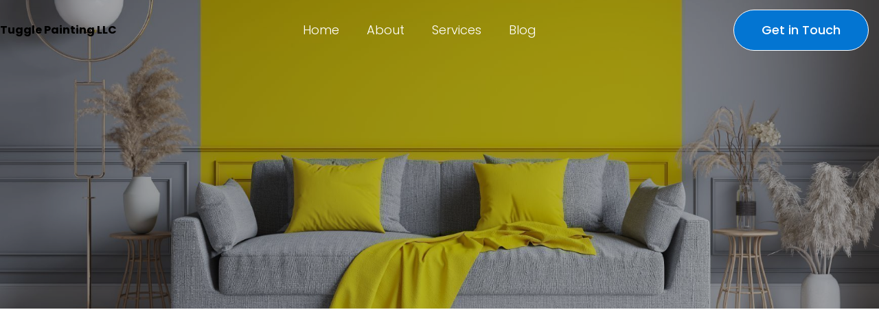

--- FILE ---
content_type: text/html
request_url: https://www.tugglepainting.com/services/fence-painting
body_size: 4525
content:
<!DOCTYPE html><!-- Last Published: Thu Oct 23 2025 19:44:03 GMT+0000 (Coordinated Universal Time) --><html data-wf-domain="www.tugglepainting.com" data-wf-page="64b30e67dec69c25c1ffd6e4" data-wf-site="64b30e67dec69c25c1ffd63e" lang="en" data-wf-collection="64b30e67dec69c25c1ffd68b" data-wf-item-slug="fence-painting"><head><meta charset="utf-8"/><title>Fence Painting - Painting Company</title><meta content="width=device-width, initial-scale=1" name="viewport"/><meta content="xKru3ZghWTECMqUuE5Y3gBDiaCcH0YfnQ30M3Xqyw64" name="google-site-verification"/><link href="https://cdn.prod.website-files.com/64b30e67dec69c25c1ffd63e/css/tuggle-homeworks-llc-painting--83f34c.webflow.shared.64f3d7448.css" rel="stylesheet" type="text/css"/><link href="https://fonts.googleapis.com" rel="preconnect"/><link href="https://fonts.gstatic.com" rel="preconnect" crossorigin="anonymous"/><script src="https://ajax.googleapis.com/ajax/libs/webfont/1.6.26/webfont.js" type="text/javascript"></script><script type="text/javascript">WebFont.load({  google: {    families: ["Lato:100,100italic,300,300italic,400,400italic,700,700italic,900,900italic","Poppins:300,regular,500,600,700"]  }});</script><script type="text/javascript">!function(o,c){var n=c.documentElement,t=" w-mod-";n.className+=t+"js",("ontouchstart"in o||o.DocumentTouch&&c instanceof DocumentTouch)&&(n.className+=t+"touch")}(window,document);</script><link href="https://cdn.prod.website-files.com/64b30e67dec69c25c1ffd63e/657354349f8d3134c1cc5648_favicon-32x32.png" rel="shortcut icon" type="image/x-icon"/><link href="https://cdn.prod.website-files.com/64b30e67dec69c25c1ffd63e/64b5ffd8d858002ef1215993_Untitled%20design%20(12).png" rel="apple-touch-icon"/><link href="https://www.tugglepainting.com/services/fence-painting" rel="canonical"/><script async="" src="https://www.googletagmanager.com/gtag/js?id=G-70E4QXDW88"></script><script type="text/javascript">window.dataLayer = window.dataLayer || [];function gtag(){dataLayer.push(arguments);}gtag('set', 'developer_id.dZGVlNj', true);gtag('js', new Date());gtag('config', 'G-70E4QXDW88');</script><script type="text/javascript">window.__WEBFLOW_CURRENCY_SETTINGS = {"currencyCode":"USD","symbol":"$","decimal":".","fractionDigits":2,"group":",","template":"{{wf {\"path\":\"symbol\",\"type\":\"PlainText\"} }} {{wf {\"path\":\"amount\",\"type\":\"CommercePrice\"} }} {{wf {\"path\":\"currencyCode\",\"type\":\"PlainText\"} }}","hideDecimalForWholeNumbers":false};</script></head><body><div data-animation="over-left" class="navbar-2 navbar-absolute w-nav" data-easing2="ease" data-easing="ease" data-collapse="medium" role="banner" data-no-scroll="1" data-duration="400" data-doc-height="1"><nav class="nav-menu-wrapper"><a href="/" class="brand w-nav-brand">Tuggle Painting LLC </a><nav role="navigation" class="nav-menu w-nav-menu"><div class="tablet-menu"><a href="/" class="brand-tablet w-nav-brand"><img src="https://cdn.prod.website-files.com/64b30e67dec69c25c1ffd63e/64b445579bd69e8f6c078e11_Untitled%20design%20(5).svg" loading="lazy" alt="" height="30" class="image-fill"/></a><div class="close-menu-button w-nav-button"><img src="https://cdn.prod.website-files.com/64b30e67dec69c25c1ffd63e/64b30e67dec69c25c1ffd6b4_close-btn.svg" loading="lazy" alt="icon" class="nav-close-icon"/></div></div><div class="menu-wrap"><div data-hover="true" data-delay="0" data-w-id="ba67b287-f196-4627-29a8-f080f7e8b1b5" class="w-dropdown"><address class="nav-dropdown-toggle w-dropdown-toggle"><div class="nav-dropdown-icon w-icon-dropdown-toggle"></div><p class="nav-item-title">Home </p></address><nav class="nav-dropdown-list w-dropdown-list"><div class="nav-dropdown-link-wrapper"><a href="/" class="nav-dropdown-link w-dropdown-link"> Home</a></div></nav></div><div data-hover="true" data-delay="0" data-w-id="ba67b287-f196-4627-29a8-f080f7e8b1d8" class="nav-dropdown w-dropdown"><div class="nav-dropdown-toggle w-dropdown-toggle"><div class="nav-dropdown-icon w-icon-dropdown-toggle"></div><p class="nav-item-title">About </p></div><nav class="nav-dropdown-list w-dropdown-list"><div class="nav-dropdown-link-wrapper"><a href="/" class="nav-dropdown-link w-dropdown-link"> Why Choose Us</a><a href="/faq" class="nav-dropdown-link w-dropdown-link"> FAQ</a></div></nav></div><div data-hover="true" data-delay="0" data-w-id="ba67b287-f196-4627-29a8-f080f7e8b1e7" class="nav-dropdown w-dropdown"><div class="nav-dropdown-toggle w-dropdown-toggle"><div class="nav-dropdown-icon w-icon-dropdown-toggle"></div><p class="nav-item-title">Services</p></div><nav class="nav-dropdown-list w-dropdown-list"><div class="nav-dropdown-link-wrapper"><a href="/services" class="nav-dropdown-link w-dropdown-link"> Services</a></div></nav></div><div data-hover="true" data-delay="0" data-w-id="ba67b287-f196-4627-29a8-f080f7e8b1fa" class="nav-dropdown w-dropdown"><div class="nav-dropdown-toggle w-dropdown-toggle"><div class="nav-dropdown-icon w-icon-dropdown-toggle"></div><p class="nav-item-title">Blog</p></div><nav class="nav-dropdown-list w-dropdown-list"><div class="nav-dropdown-link-wrapper"><a href="/blog" class="nav-dropdown-link w-dropdown-link">Blog</a></div></nav></div></div><div class="button-tablet"><a href="/contact-us" class="primary-button w-button">Get in Touch</a></div></nav><div class="right-cart-wrapper"><div class="button-header"><a href="/contact-us" class="secondary-button w-button">Get in Touch</a></div></div><div class="menu-button w-nav-button"><img src="https://cdn.prod.website-files.com/64b30e67dec69c25c1ffd63e/64b30e67dec69c25c1ffd6b3_menu-btn.svg" loading="lazy" alt="icon" height="16" class="image-burger"/></div></nav><div class="nav-container w-container"></div></div><footer class="section-with-spacing services-details"><div class="base-container w-container"><div data-w-id="a6bc38f6-0955-471e-8e59-1e8aa7bdd9fd" style="opacity:0" class="banner-title-wrapper"><h1 class="white-text">Fence Painting</h1></div></div></footer><main class="section overflow"><div class="base-container w-container"><div class="service-details-content"><div data-w-id="41792fde-23df-3599-16ba-61a7be0d4a81" style="opacity:0" class="service-details-content-wrapper"><div class="rich-text-style w-richtext"><h2>Fence Painting Experts: Your Ultimate Solution for Beautifully Painted Fences</h2><p>Experience the finest fence painting services with our dedicated team of professionals at Tuggle Homeworks LLC. We specialize in providing meticulous and thorough painting solutions for both residential and commercial fences. With a commitment to excellence and a passion for perfection, we guarantee exceptional results that will surpass your expectations.</p><h4>Unmatched Expertise in Fence Painting</h4><p>At Tuggle Homeworks LLC, we leave no detail untouched when it comes to painting fences. Our highly skilled and experienced team utilizes cutting-edge techniques and top-quality paints to ensure a flawless and long-lasting finish. We understand the importance of a well-painted fence in enhancing the overall appearance of your property, and we take pride in our ability to transform ordinary fences into stunning focal points.</p><h4>Tailored Painting Packages</h4><p>We recognize that every fence is unique, which is why we offer customized painting packages to suit your specific requirements. Whether you need a one-time fresh coat or regular maintenance, our services can be tailored to meet your needs. We believe in a personalized approach that addresses your painting concerns effectively, ensuring your complete satisfaction.</p><h4>Thorough Fence Painting Services</h4><p>Our comprehensive fence painting services cover a wide range of tasks to deliver a flawless finish. We meticulously prepare the surface, including cleaning and repairing any damages, before applying the paint. Our attention to detail extends to every corner and crevice of your fence, ensuring an even and smooth application. We also offer a variety of color options and finishes to complement your property&#x27;s style and preferences.</p><h4>Efficiency and Professionalism</h4><p>At Tuggle Homeworks LLC, we value your time and strive to provide a hassle-free experience. Our team of dedicated professionals works efficiently, using industry-proven techniques to maximize productivity without compromising quality. We understand the importance of minimizing disruptions to your daily routine while delivering exceptional painting results that will leave you delighted.</p><h4>Commitment to Safety and Environment</h4><p>Your safety and the environment are our top priorities. We strictly adhere to safety protocols to ensure a secure working environment for both our team and your property. We use high-quality, eco-friendly paints that are safe for you and your surroundings, minimizing any negative impact on the environment. With Fence Painting Experts, you can have peace of mind knowing that your fence will be painted with utmost care and consideration for your well-being.</p><p>Tuggle Homeworks LLC is your trusted partner for all your fence painting needs. With our meticulous attention to detail, personalized packages, and commitment to safety and the environment, we guarantee a beautifully painted fence that will enhance the aesthetic appeal of your property. Experience the difference with Fence Painting Experts and let us create a vibrant and inviting environment for you. Contact us today to schedule your fence painting appointment.</p><h2>‍</h2></div><div class="accordion-wrapper service-details"></div></div><div data-w-id="41792fde-23df-3599-16ba-61a7be0d4aad" style="opacity:0" class="service-details-sidebar-wrapper"><h5 class="text-center">Have Additional Questions?</h5><div class="service-details-sidebar-contacts"><div class="contacts-detail"><p class="contacts-icon"></p><a href="https://www.google.com/maps/place/Santa+Rosa+Beach,+FL+32459/@30.3960315,-86.239132,15z/data=!3m1!4b1!4m6!3m5!1s0x8893e19100c879b1:0xaadc3fb91d731d0b!8m2!3d30.3960324!4d-86.2288322!16s%2Fm%2F048scv9?entry=ttu" target="_blank" class="footer-link">Santa Rosa Beach, Florida</a></div><div class="contacts-detail"><p class="contacts-icon"></p><a href="tel:(850)890-6206" class="footer-link">(850) 890-6206</a></div><div class="contacts-detail"><p class="contacts-icon"></p><a href="mailto:dustin@tugglepainting.com" class="footer-link">dustin@tugglepainting.com</a></div></div><a href="/contact-us" class="link-with-icon">Contact us<span class="text-button-icon"></span></a></div></div></div></main><div class="footer"><div class="base-container w-container"><div class="footer-top-wrapper"><div class="large-text">Revitalize Your Area with Our Dedicated <span class="blue-text">Painting Experts</span></div><a href="/contact-us" class="primary-button w-button">Book an Appointment</a></div><div class="footer-wrapper"><div class="footer-brand-wrapper"><div class="footer-logo-wrapper"><a href="/" class="footer-brand w-nav-brand">Tuggle Painting LLC </a></div></div><div class="locations-block"><div class="location-header width-100"><div class="image-vector"><img src="https://cdn.prod.website-files.com/64b30e67dec69c25c1ffd63e/64b30e67dec69c25c1ffd6cd_Vector.webp" loading="lazy" alt=""/></div><a href="https://www.google.com/maps/place/30A+Santa+Rosa+Beach+Florida/@30.3514838,-86.2249352,12.83z/data=!4m6!3m5!1s0x8893e381a2e83a67:0x519b2db25b1eb3cf!8m2!3d30.3483435!4d-86.2161738!16s%2Fg%2F11j32955bt?entry=ttu" target="_blank" class="footer-link">Santa Rosa Beach, Florida 32459</a></div><div class="phone-header width-100"><div class="image-vector"><img src="https://cdn.prod.website-files.com/64b30e67dec69c25c1ffd63e/64b30e67dec69c25c1ffd6ce_Vector%20(1).webp" loading="lazy" alt=""/></div><a href="tel:(252)555-0126" class="footer-link">(850) 890-6206</a></div></div></div><div class="footer-bottom-wrapper"><div class="div-block-3"><div class="footer-copyright">©  All Rights Reserved 2023. Powered by Design Thrive</div></div><div class="social-block"><a href="https://www.facebook.com/Tugglehomes" target="_blank" class="footer-link">Facebook</a><a href="https://www.instagram.com/tugglepainting30a/" target="_blank" class="footer-link">Instagram</a><a href="https://twitter.com/TuggleLlc" target="_blank" class="footer-link">Twitter</a></div></div></div></div><script src="https://d3e54v103j8qbb.cloudfront.net/js/jquery-3.5.1.min.dc5e7f18c8.js?site=64b30e67dec69c25c1ffd63e" type="text/javascript" integrity="sha256-9/aliU8dGd2tb6OSsuzixeV4y/faTqgFtohetphbbj0=" crossorigin="anonymous"></script><script src="https://cdn.prod.website-files.com/64b30e67dec69c25c1ffd63e/js/webflow.schunk.1a807f015b216e46.js" type="text/javascript"></script><script src="https://cdn.prod.website-files.com/64b30e67dec69c25c1ffd63e/js/webflow.schunk.05b9296d63bfc1a1.js" type="text/javascript"></script><script src="https://cdn.prod.website-files.com/64b30e67dec69c25c1ffd63e/js/webflow.60c1934c.ea876c65a276cde3.js" type="text/javascript"></script></body></html>

--- FILE ---
content_type: text/css
request_url: https://cdn.prod.website-files.com/64b30e67dec69c25c1ffd63e/css/tuggle-homeworks-llc-painting--83f34c.webflow.shared.64f3d7448.css
body_size: 27900
content:
html {
  -webkit-text-size-adjust: 100%;
  -ms-text-size-adjust: 100%;
  font-family: sans-serif;
}

body {
  margin: 0;
}

article, aside, details, figcaption, figure, footer, header, hgroup, main, menu, nav, section, summary {
  display: block;
}

audio, canvas, progress, video {
  vertical-align: baseline;
  display: inline-block;
}

audio:not([controls]) {
  height: 0;
  display: none;
}

[hidden], template {
  display: none;
}

a {
  background-color: #0000;
}

a:active, a:hover {
  outline: 0;
}

abbr[title] {
  border-bottom: 1px dotted;
}

b, strong {
  font-weight: bold;
}

dfn {
  font-style: italic;
}

h1 {
  margin: .67em 0;
  font-size: 2em;
}

mark {
  color: #000;
  background: #ff0;
}

small {
  font-size: 80%;
}

sub, sup {
  vertical-align: baseline;
  font-size: 75%;
  line-height: 0;
  position: relative;
}

sup {
  top: -.5em;
}

sub {
  bottom: -.25em;
}

img {
  border: 0;
}

svg:not(:root) {
  overflow: hidden;
}

hr {
  box-sizing: content-box;
  height: 0;
}

pre {
  overflow: auto;
}

code, kbd, pre, samp {
  font-family: monospace;
  font-size: 1em;
}

button, input, optgroup, select, textarea {
  color: inherit;
  font: inherit;
  margin: 0;
}

button {
  overflow: visible;
}

button, select {
  text-transform: none;
}

button, html input[type="button"], input[type="reset"] {
  -webkit-appearance: button;
  cursor: pointer;
}

button[disabled], html input[disabled] {
  cursor: default;
}

button::-moz-focus-inner, input::-moz-focus-inner {
  border: 0;
  padding: 0;
}

input {
  line-height: normal;
}

input[type="checkbox"], input[type="radio"] {
  box-sizing: border-box;
  padding: 0;
}

input[type="number"]::-webkit-inner-spin-button, input[type="number"]::-webkit-outer-spin-button {
  height: auto;
}

input[type="search"] {
  -webkit-appearance: none;
}

input[type="search"]::-webkit-search-cancel-button, input[type="search"]::-webkit-search-decoration {
  -webkit-appearance: none;
}

legend {
  border: 0;
  padding: 0;
}

textarea {
  overflow: auto;
}

optgroup {
  font-weight: bold;
}

table {
  border-collapse: collapse;
  border-spacing: 0;
}

td, th {
  padding: 0;
}

@font-face {
  font-family: webflow-icons;
  src: url("[data-uri]") format("truetype");
  font-weight: normal;
  font-style: normal;
}

[class^="w-icon-"], [class*=" w-icon-"] {
  speak: none;
  font-variant: normal;
  text-transform: none;
  -webkit-font-smoothing: antialiased;
  -moz-osx-font-smoothing: grayscale;
  font-style: normal;
  font-weight: normal;
  line-height: 1;
  font-family: webflow-icons !important;
}

.w-icon-slider-right:before {
  content: "";
}

.w-icon-slider-left:before {
  content: "";
}

.w-icon-nav-menu:before {
  content: "";
}

.w-icon-arrow-down:before, .w-icon-dropdown-toggle:before {
  content: "";
}

.w-icon-file-upload-remove:before {
  content: "";
}

.w-icon-file-upload-icon:before {
  content: "";
}

* {
  box-sizing: border-box;
}

html {
  height: 100%;
}

body {
  color: #333;
  background-color: #fff;
  min-height: 100%;
  margin: 0;
  font-family: Arial, sans-serif;
  font-size: 14px;
  line-height: 20px;
}

img {
  vertical-align: middle;
  max-width: 100%;
  display: inline-block;
}

html.w-mod-touch * {
  background-attachment: scroll !important;
}

.w-block {
  display: block;
}

.w-inline-block {
  max-width: 100%;
  display: inline-block;
}

.w-clearfix:before, .w-clearfix:after {
  content: " ";
  grid-area: 1 / 1 / 2 / 2;
  display: table;
}

.w-clearfix:after {
  clear: both;
}

.w-hidden {
  display: none;
}

.w-button {
  color: #fff;
  line-height: inherit;
  cursor: pointer;
  background-color: #3898ec;
  border: 0;
  border-radius: 0;
  padding: 9px 15px;
  text-decoration: none;
  display: inline-block;
}

input.w-button {
  -webkit-appearance: button;
}

html[data-w-dynpage] [data-w-cloak] {
  color: #0000 !important;
}

.w-code-block {
  margin: unset;
}

pre.w-code-block code {
  all: inherit;
}

.w-optimization {
  display: contents;
}

.w-webflow-badge, .w-webflow-badge > img {
  box-sizing: unset;
  width: unset;
  height: unset;
  max-height: unset;
  max-width: unset;
  min-height: unset;
  min-width: unset;
  margin: unset;
  padding: unset;
  float: unset;
  clear: unset;
  border: unset;
  border-radius: unset;
  background: unset;
  background-image: unset;
  background-position: unset;
  background-size: unset;
  background-repeat: unset;
  background-origin: unset;
  background-clip: unset;
  background-attachment: unset;
  background-color: unset;
  box-shadow: unset;
  transform: unset;
  direction: unset;
  font-family: unset;
  font-weight: unset;
  color: unset;
  font-size: unset;
  line-height: unset;
  font-style: unset;
  font-variant: unset;
  text-align: unset;
  letter-spacing: unset;
  -webkit-text-decoration: unset;
  text-decoration: unset;
  text-indent: unset;
  text-transform: unset;
  list-style-type: unset;
  text-shadow: unset;
  vertical-align: unset;
  cursor: unset;
  white-space: unset;
  word-break: unset;
  word-spacing: unset;
  word-wrap: unset;
  transition: unset;
}

.w-webflow-badge {
  white-space: nowrap;
  cursor: pointer;
  box-shadow: 0 0 0 1px #0000001a, 0 1px 3px #0000001a;
  visibility: visible !important;
  opacity: 1 !important;
  z-index: 2147483647 !important;
  color: #aaadb0 !important;
  overflow: unset !important;
  background-color: #fff !important;
  border-radius: 3px !important;
  width: auto !important;
  height: auto !important;
  margin: 0 !important;
  padding: 6px !important;
  font-size: 12px !important;
  line-height: 14px !important;
  text-decoration: none !important;
  display: inline-block !important;
  position: fixed !important;
  inset: auto 12px 12px auto !important;
  transform: none !important;
}

.w-webflow-badge > img {
  position: unset;
  visibility: unset !important;
  opacity: 1 !important;
  vertical-align: middle !important;
  display: inline-block !important;
}

h1, h2, h3, h4, h5, h6 {
  margin-bottom: 10px;
  font-weight: bold;
}

h1 {
  margin-top: 20px;
  font-size: 38px;
  line-height: 44px;
}

h2 {
  margin-top: 20px;
  font-size: 32px;
  line-height: 36px;
}

h3 {
  margin-top: 20px;
  font-size: 24px;
  line-height: 30px;
}

h4 {
  margin-top: 10px;
  font-size: 18px;
  line-height: 24px;
}

h5 {
  margin-top: 10px;
  font-size: 14px;
  line-height: 20px;
}

h6 {
  margin-top: 10px;
  font-size: 12px;
  line-height: 18px;
}

p {
  margin-top: 0;
  margin-bottom: 10px;
}

blockquote {
  border-left: 5px solid #e2e2e2;
  margin: 0 0 10px;
  padding: 10px 20px;
  font-size: 18px;
  line-height: 22px;
}

figure {
  margin: 0 0 10px;
}

figcaption {
  text-align: center;
  margin-top: 5px;
}

ul, ol {
  margin-top: 0;
  margin-bottom: 10px;
  padding-left: 40px;
}

.w-list-unstyled {
  padding-left: 0;
  list-style: none;
}

.w-embed:before, .w-embed:after {
  content: " ";
  grid-area: 1 / 1 / 2 / 2;
  display: table;
}

.w-embed:after {
  clear: both;
}

.w-video {
  width: 100%;
  padding: 0;
  position: relative;
}

.w-video iframe, .w-video object, .w-video embed {
  border: none;
  width: 100%;
  height: 100%;
  position: absolute;
  top: 0;
  left: 0;
}

fieldset {
  border: 0;
  margin: 0;
  padding: 0;
}

button, [type="button"], [type="reset"] {
  cursor: pointer;
  -webkit-appearance: button;
  border: 0;
}

.w-form {
  margin: 0 0 15px;
}

.w-form-done {
  text-align: center;
  background-color: #ddd;
  padding: 20px;
  display: none;
}

.w-form-fail {
  background-color: #ffdede;
  margin-top: 10px;
  padding: 10px;
  display: none;
}

label {
  margin-bottom: 5px;
  font-weight: bold;
  display: block;
}

.w-input, .w-select {
  color: #333;
  vertical-align: middle;
  background-color: #fff;
  border: 1px solid #ccc;
  width: 100%;
  height: 38px;
  margin-bottom: 10px;
  padding: 8px 12px;
  font-size: 14px;
  line-height: 1.42857;
  display: block;
}

.w-input::placeholder, .w-select::placeholder {
  color: #999;
}

.w-input:focus, .w-select:focus {
  border-color: #3898ec;
  outline: 0;
}

.w-input[disabled], .w-select[disabled], .w-input[readonly], .w-select[readonly], fieldset[disabled] .w-input, fieldset[disabled] .w-select {
  cursor: not-allowed;
}

.w-input[disabled]:not(.w-input-disabled), .w-select[disabled]:not(.w-input-disabled), .w-input[readonly], .w-select[readonly], fieldset[disabled]:not(.w-input-disabled) .w-input, fieldset[disabled]:not(.w-input-disabled) .w-select {
  background-color: #eee;
}

textarea.w-input, textarea.w-select {
  height: auto;
}

.w-select {
  background-color: #f3f3f3;
}

.w-select[multiple] {
  height: auto;
}

.w-form-label {
  cursor: pointer;
  margin-bottom: 0;
  font-weight: normal;
  display: inline-block;
}

.w-radio {
  margin-bottom: 5px;
  padding-left: 20px;
  display: block;
}

.w-radio:before, .w-radio:after {
  content: " ";
  grid-area: 1 / 1 / 2 / 2;
  display: table;
}

.w-radio:after {
  clear: both;
}

.w-radio-input {
  float: left;
  margin: 3px 0 0 -20px;
  line-height: normal;
}

.w-file-upload {
  margin-bottom: 10px;
  display: block;
}

.w-file-upload-input {
  opacity: 0;
  z-index: -100;
  width: .1px;
  height: .1px;
  position: absolute;
  overflow: hidden;
}

.w-file-upload-default, .w-file-upload-uploading, .w-file-upload-success {
  color: #333;
  display: inline-block;
}

.w-file-upload-error {
  margin-top: 10px;
  display: block;
}

.w-file-upload-default.w-hidden, .w-file-upload-uploading.w-hidden, .w-file-upload-error.w-hidden, .w-file-upload-success.w-hidden {
  display: none;
}

.w-file-upload-uploading-btn {
  cursor: pointer;
  background-color: #fafafa;
  border: 1px solid #ccc;
  margin: 0;
  padding: 8px 12px;
  font-size: 14px;
  font-weight: normal;
  display: flex;
}

.w-file-upload-file {
  background-color: #fafafa;
  border: 1px solid #ccc;
  flex-grow: 1;
  justify-content: space-between;
  margin: 0;
  padding: 8px 9px 8px 11px;
  display: flex;
}

.w-file-upload-file-name {
  font-size: 14px;
  font-weight: normal;
  display: block;
}

.w-file-remove-link {
  cursor: pointer;
  width: auto;
  height: auto;
  margin-top: 3px;
  margin-left: 10px;
  padding: 3px;
  display: block;
}

.w-icon-file-upload-remove {
  margin: auto;
  font-size: 10px;
}

.w-file-upload-error-msg {
  color: #ea384c;
  padding: 2px 0;
  display: inline-block;
}

.w-file-upload-info {
  padding: 0 12px;
  line-height: 38px;
  display: inline-block;
}

.w-file-upload-label {
  cursor: pointer;
  background-color: #fafafa;
  border: 1px solid #ccc;
  margin: 0;
  padding: 8px 12px;
  font-size: 14px;
  font-weight: normal;
  display: inline-block;
}

.w-icon-file-upload-icon, .w-icon-file-upload-uploading {
  width: 20px;
  margin-right: 8px;
  display: inline-block;
}

.w-icon-file-upload-uploading {
  height: 20px;
}

.w-container {
  max-width: 940px;
  margin-left: auto;
  margin-right: auto;
}

.w-container:before, .w-container:after {
  content: " ";
  grid-area: 1 / 1 / 2 / 2;
  display: table;
}

.w-container:after {
  clear: both;
}

.w-container .w-row {
  margin-left: -10px;
  margin-right: -10px;
}

.w-row:before, .w-row:after {
  content: " ";
  grid-area: 1 / 1 / 2 / 2;
  display: table;
}

.w-row:after {
  clear: both;
}

.w-row .w-row {
  margin-left: 0;
  margin-right: 0;
}

.w-col {
  float: left;
  width: 100%;
  min-height: 1px;
  padding-left: 10px;
  padding-right: 10px;
  position: relative;
}

.w-col .w-col {
  padding-left: 0;
  padding-right: 0;
}

.w-col-1 {
  width: 8.33333%;
}

.w-col-2 {
  width: 16.6667%;
}

.w-col-3 {
  width: 25%;
}

.w-col-4 {
  width: 33.3333%;
}

.w-col-5 {
  width: 41.6667%;
}

.w-col-6 {
  width: 50%;
}

.w-col-7 {
  width: 58.3333%;
}

.w-col-8 {
  width: 66.6667%;
}

.w-col-9 {
  width: 75%;
}

.w-col-10 {
  width: 83.3333%;
}

.w-col-11 {
  width: 91.6667%;
}

.w-col-12 {
  width: 100%;
}

.w-hidden-main {
  display: none !important;
}

@media screen and (max-width: 991px) {
  .w-container {
    max-width: 728px;
  }

  .w-hidden-main {
    display: inherit !important;
  }

  .w-hidden-medium {
    display: none !important;
  }

  .w-col-medium-1 {
    width: 8.33333%;
  }

  .w-col-medium-2 {
    width: 16.6667%;
  }

  .w-col-medium-3 {
    width: 25%;
  }

  .w-col-medium-4 {
    width: 33.3333%;
  }

  .w-col-medium-5 {
    width: 41.6667%;
  }

  .w-col-medium-6 {
    width: 50%;
  }

  .w-col-medium-7 {
    width: 58.3333%;
  }

  .w-col-medium-8 {
    width: 66.6667%;
  }

  .w-col-medium-9 {
    width: 75%;
  }

  .w-col-medium-10 {
    width: 83.3333%;
  }

  .w-col-medium-11 {
    width: 91.6667%;
  }

  .w-col-medium-12 {
    width: 100%;
  }

  .w-col-stack {
    width: 100%;
    left: auto;
    right: auto;
  }
}

@media screen and (max-width: 767px) {
  .w-hidden-main, .w-hidden-medium {
    display: inherit !important;
  }

  .w-hidden-small {
    display: none !important;
  }

  .w-row, .w-container .w-row {
    margin-left: 0;
    margin-right: 0;
  }

  .w-col {
    width: 100%;
    left: auto;
    right: auto;
  }

  .w-col-small-1 {
    width: 8.33333%;
  }

  .w-col-small-2 {
    width: 16.6667%;
  }

  .w-col-small-3 {
    width: 25%;
  }

  .w-col-small-4 {
    width: 33.3333%;
  }

  .w-col-small-5 {
    width: 41.6667%;
  }

  .w-col-small-6 {
    width: 50%;
  }

  .w-col-small-7 {
    width: 58.3333%;
  }

  .w-col-small-8 {
    width: 66.6667%;
  }

  .w-col-small-9 {
    width: 75%;
  }

  .w-col-small-10 {
    width: 83.3333%;
  }

  .w-col-small-11 {
    width: 91.6667%;
  }

  .w-col-small-12 {
    width: 100%;
  }
}

@media screen and (max-width: 479px) {
  .w-container {
    max-width: none;
  }

  .w-hidden-main, .w-hidden-medium, .w-hidden-small {
    display: inherit !important;
  }

  .w-hidden-tiny {
    display: none !important;
  }

  .w-col {
    width: 100%;
  }

  .w-col-tiny-1 {
    width: 8.33333%;
  }

  .w-col-tiny-2 {
    width: 16.6667%;
  }

  .w-col-tiny-3 {
    width: 25%;
  }

  .w-col-tiny-4 {
    width: 33.3333%;
  }

  .w-col-tiny-5 {
    width: 41.6667%;
  }

  .w-col-tiny-6 {
    width: 50%;
  }

  .w-col-tiny-7 {
    width: 58.3333%;
  }

  .w-col-tiny-8 {
    width: 66.6667%;
  }

  .w-col-tiny-9 {
    width: 75%;
  }

  .w-col-tiny-10 {
    width: 83.3333%;
  }

  .w-col-tiny-11 {
    width: 91.6667%;
  }

  .w-col-tiny-12 {
    width: 100%;
  }
}

.w-widget {
  position: relative;
}

.w-widget-map {
  width: 100%;
  height: 400px;
}

.w-widget-map label {
  width: auto;
  display: inline;
}

.w-widget-map img {
  max-width: inherit;
}

.w-widget-map .gm-style-iw {
  text-align: center;
}

.w-widget-map .gm-style-iw > button {
  display: none !important;
}

.w-widget-twitter {
  overflow: hidden;
}

.w-widget-twitter-count-shim {
  vertical-align: top;
  text-align: center;
  background: #fff;
  border: 1px solid #758696;
  border-radius: 3px;
  width: 28px;
  height: 20px;
  display: inline-block;
  position: relative;
}

.w-widget-twitter-count-shim * {
  pointer-events: none;
  -webkit-user-select: none;
  user-select: none;
}

.w-widget-twitter-count-shim .w-widget-twitter-count-inner {
  text-align: center;
  color: #999;
  font-family: serif;
  font-size: 15px;
  line-height: 12px;
  position: relative;
}

.w-widget-twitter-count-shim .w-widget-twitter-count-clear {
  display: block;
  position: relative;
}

.w-widget-twitter-count-shim.w--large {
  width: 36px;
  height: 28px;
}

.w-widget-twitter-count-shim.w--large .w-widget-twitter-count-inner {
  font-size: 18px;
  line-height: 18px;
}

.w-widget-twitter-count-shim:not(.w--vertical) {
  margin-left: 5px;
  margin-right: 8px;
}

.w-widget-twitter-count-shim:not(.w--vertical).w--large {
  margin-left: 6px;
}

.w-widget-twitter-count-shim:not(.w--vertical):before, .w-widget-twitter-count-shim:not(.w--vertical):after {
  content: " ";
  pointer-events: none;
  border: solid #0000;
  width: 0;
  height: 0;
  position: absolute;
  top: 50%;
  left: 0;
}

.w-widget-twitter-count-shim:not(.w--vertical):before {
  border-width: 4px;
  border-color: #75869600 #5d6c7b #75869600 #75869600;
  margin-top: -4px;
  margin-left: -9px;
}

.w-widget-twitter-count-shim:not(.w--vertical).w--large:before {
  border-width: 5px;
  margin-top: -5px;
  margin-left: -10px;
}

.w-widget-twitter-count-shim:not(.w--vertical):after {
  border-width: 4px;
  border-color: #fff0 #fff #fff0 #fff0;
  margin-top: -4px;
  margin-left: -8px;
}

.w-widget-twitter-count-shim:not(.w--vertical).w--large:after {
  border-width: 5px;
  margin-top: -5px;
  margin-left: -9px;
}

.w-widget-twitter-count-shim.w--vertical {
  width: 61px;
  height: 33px;
  margin-bottom: 8px;
}

.w-widget-twitter-count-shim.w--vertical:before, .w-widget-twitter-count-shim.w--vertical:after {
  content: " ";
  pointer-events: none;
  border: solid #0000;
  width: 0;
  height: 0;
  position: absolute;
  top: 100%;
  left: 50%;
}

.w-widget-twitter-count-shim.w--vertical:before {
  border-width: 5px;
  border-color: #5d6c7b #75869600 #75869600;
  margin-left: -5px;
}

.w-widget-twitter-count-shim.w--vertical:after {
  border-width: 4px;
  border-color: #fff #fff0 #fff0;
  margin-left: -4px;
}

.w-widget-twitter-count-shim.w--vertical .w-widget-twitter-count-inner {
  font-size: 18px;
  line-height: 22px;
}

.w-widget-twitter-count-shim.w--vertical.w--large {
  width: 76px;
}

.w-background-video {
  color: #fff;
  height: 500px;
  position: relative;
  overflow: hidden;
}

.w-background-video > video {
  object-fit: cover;
  z-index: -100;
  background-position: 50%;
  background-size: cover;
  width: 100%;
  height: 100%;
  margin: auto;
  position: absolute;
  inset: -100%;
}

.w-background-video > video::-webkit-media-controls-start-playback-button {
  -webkit-appearance: none;
  display: none !important;
}

.w-background-video--control {
  background-color: #0000;
  padding: 0;
  position: absolute;
  bottom: 1em;
  right: 1em;
}

.w-background-video--control > [hidden] {
  display: none !important;
}

.w-slider {
  text-align: center;
  clear: both;
  -webkit-tap-highlight-color: #0000;
  tap-highlight-color: #0000;
  background: #ddd;
  height: 300px;
  position: relative;
}

.w-slider-mask {
  z-index: 1;
  white-space: nowrap;
  height: 100%;
  display: block;
  position: relative;
  left: 0;
  right: 0;
  overflow: hidden;
}

.w-slide {
  vertical-align: top;
  white-space: normal;
  text-align: left;
  width: 100%;
  height: 100%;
  display: inline-block;
  position: relative;
}

.w-slider-nav {
  z-index: 2;
  text-align: center;
  -webkit-tap-highlight-color: #0000;
  tap-highlight-color: #0000;
  height: 40px;
  margin: auto;
  padding-top: 10px;
  position: absolute;
  inset: auto 0 0;
}

.w-slider-nav.w-round > div {
  border-radius: 100%;
}

.w-slider-nav.w-num > div {
  font-size: inherit;
  line-height: inherit;
  width: auto;
  height: auto;
  padding: .2em .5em;
}

.w-slider-nav.w-shadow > div {
  box-shadow: 0 0 3px #3336;
}

.w-slider-nav-invert {
  color: #fff;
}

.w-slider-nav-invert > div {
  background-color: #2226;
}

.w-slider-nav-invert > div.w-active {
  background-color: #222;
}

.w-slider-dot {
  cursor: pointer;
  background-color: #fff6;
  width: 1em;
  height: 1em;
  margin: 0 3px .5em;
  transition: background-color .1s, color .1s;
  display: inline-block;
  position: relative;
}

.w-slider-dot.w-active {
  background-color: #fff;
}

.w-slider-dot:focus {
  outline: none;
  box-shadow: 0 0 0 2px #fff;
}

.w-slider-dot:focus.w-active {
  box-shadow: none;
}

.w-slider-arrow-left, .w-slider-arrow-right {
  cursor: pointer;
  color: #fff;
  -webkit-tap-highlight-color: #0000;
  tap-highlight-color: #0000;
  -webkit-user-select: none;
  user-select: none;
  width: 80px;
  margin: auto;
  font-size: 40px;
  position: absolute;
  inset: 0;
  overflow: hidden;
}

.w-slider-arrow-left [class^="w-icon-"], .w-slider-arrow-right [class^="w-icon-"], .w-slider-arrow-left [class*=" w-icon-"], .w-slider-arrow-right [class*=" w-icon-"] {
  position: absolute;
}

.w-slider-arrow-left:focus, .w-slider-arrow-right:focus {
  outline: 0;
}

.w-slider-arrow-left {
  z-index: 3;
  right: auto;
}

.w-slider-arrow-right {
  z-index: 4;
  left: auto;
}

.w-icon-slider-left, .w-icon-slider-right {
  width: 1em;
  height: 1em;
  margin: auto;
  inset: 0;
}

.w-slider-aria-label {
  clip: rect(0 0 0 0);
  border: 0;
  width: 1px;
  height: 1px;
  margin: -1px;
  padding: 0;
  position: absolute;
  overflow: hidden;
}

.w-slider-force-show {
  display: block !important;
}

.w-dropdown {
  text-align: left;
  z-index: 900;
  margin-left: auto;
  margin-right: auto;
  display: inline-block;
  position: relative;
}

.w-dropdown-btn, .w-dropdown-toggle, .w-dropdown-link {
  vertical-align: top;
  color: #222;
  text-align: left;
  white-space: nowrap;
  margin-left: auto;
  margin-right: auto;
  padding: 20px;
  text-decoration: none;
  position: relative;
}

.w-dropdown-toggle {
  -webkit-user-select: none;
  user-select: none;
  cursor: pointer;
  padding-right: 40px;
  display: inline-block;
}

.w-dropdown-toggle:focus {
  outline: 0;
}

.w-icon-dropdown-toggle {
  width: 1em;
  height: 1em;
  margin: auto 20px auto auto;
  position: absolute;
  top: 0;
  bottom: 0;
  right: 0;
}

.w-dropdown-list {
  background: #ddd;
  min-width: 100%;
  display: none;
  position: absolute;
}

.w-dropdown-list.w--open {
  display: block;
}

.w-dropdown-link {
  color: #222;
  padding: 10px 20px;
  display: block;
}

.w-dropdown-link.w--current {
  color: #0082f3;
}

.w-dropdown-link:focus {
  outline: 0;
}

@media screen and (max-width: 767px) {
  .w-nav-brand {
    padding-left: 10px;
  }
}

.w-lightbox-backdrop {
  cursor: auto;
  letter-spacing: normal;
  text-indent: 0;
  text-shadow: none;
  text-transform: none;
  visibility: visible;
  white-space: normal;
  word-break: normal;
  word-spacing: normal;
  word-wrap: normal;
  color: #fff;
  text-align: center;
  z-index: 2000;
  opacity: 0;
  -webkit-user-select: none;
  -moz-user-select: none;
  -webkit-tap-highlight-color: transparent;
  background: #000000e6;
  outline: 0;
  font-family: Helvetica Neue, Helvetica, Ubuntu, Segoe UI, Verdana, sans-serif;
  font-size: 17px;
  font-style: normal;
  font-weight: 300;
  line-height: 1.2;
  list-style: disc;
  position: fixed;
  inset: 0;
  -webkit-transform: translate(0);
}

.w-lightbox-backdrop, .w-lightbox-container {
  -webkit-overflow-scrolling: touch;
  height: 100%;
  overflow: auto;
}

.w-lightbox-content {
  height: 100vh;
  position: relative;
  overflow: hidden;
}

.w-lightbox-view {
  opacity: 0;
  width: 100vw;
  height: 100vh;
  position: absolute;
}

.w-lightbox-view:before {
  content: "";
  height: 100vh;
}

.w-lightbox-group, .w-lightbox-group .w-lightbox-view, .w-lightbox-group .w-lightbox-view:before {
  height: 86vh;
}

.w-lightbox-frame, .w-lightbox-view:before {
  vertical-align: middle;
  display: inline-block;
}

.w-lightbox-figure {
  margin: 0;
  position: relative;
}

.w-lightbox-group .w-lightbox-figure {
  cursor: pointer;
}

.w-lightbox-img {
  width: auto;
  max-width: none;
  height: auto;
}

.w-lightbox-image {
  float: none;
  max-width: 100vw;
  max-height: 100vh;
  display: block;
}

.w-lightbox-group .w-lightbox-image {
  max-height: 86vh;
}

.w-lightbox-caption {
  text-align: left;
  text-overflow: ellipsis;
  white-space: nowrap;
  background: #0006;
  padding: .5em 1em;
  position: absolute;
  bottom: 0;
  left: 0;
  right: 0;
  overflow: hidden;
}

.w-lightbox-embed {
  width: 100%;
  height: 100%;
  position: absolute;
  inset: 0;
}

.w-lightbox-control {
  cursor: pointer;
  background-position: center;
  background-repeat: no-repeat;
  background-size: 24px;
  width: 4em;
  transition: all .3s;
  position: absolute;
  top: 0;
}

.w-lightbox-left {
  background-image: url("[data-uri]");
  display: none;
  bottom: 0;
  left: 0;
}

.w-lightbox-right {
  background-image: url("[data-uri]");
  display: none;
  bottom: 0;
  right: 0;
}

.w-lightbox-close {
  background-image: url("[data-uri]");
  background-size: 18px;
  height: 2.6em;
  right: 0;
}

.w-lightbox-strip {
  white-space: nowrap;
  padding: 0 1vh;
  line-height: 0;
  position: absolute;
  bottom: 0;
  left: 0;
  right: 0;
  overflow: auto hidden;
}

.w-lightbox-item {
  box-sizing: content-box;
  cursor: pointer;
  width: 10vh;
  padding: 2vh 1vh;
  display: inline-block;
  -webkit-transform: translate3d(0, 0, 0);
}

.w-lightbox-active {
  opacity: .3;
}

.w-lightbox-thumbnail {
  background: #222;
  height: 10vh;
  position: relative;
  overflow: hidden;
}

.w-lightbox-thumbnail-image {
  position: absolute;
  top: 0;
  left: 0;
}

.w-lightbox-thumbnail .w-lightbox-tall {
  width: 100%;
  top: 50%;
  transform: translate(0, -50%);
}

.w-lightbox-thumbnail .w-lightbox-wide {
  height: 100%;
  left: 50%;
  transform: translate(-50%);
}

.w-lightbox-spinner {
  box-sizing: border-box;
  border: 5px solid #0006;
  border-radius: 50%;
  width: 40px;
  height: 40px;
  margin-top: -20px;
  margin-left: -20px;
  animation: .8s linear infinite spin;
  position: absolute;
  top: 50%;
  left: 50%;
}

.w-lightbox-spinner:after {
  content: "";
  border: 3px solid #0000;
  border-bottom-color: #fff;
  border-radius: 50%;
  position: absolute;
  inset: -4px;
}

.w-lightbox-hide {
  display: none;
}

.w-lightbox-noscroll {
  overflow: hidden;
}

@media (min-width: 768px) {
  .w-lightbox-content {
    height: 96vh;
    margin-top: 2vh;
  }

  .w-lightbox-view, .w-lightbox-view:before {
    height: 96vh;
  }

  .w-lightbox-group, .w-lightbox-group .w-lightbox-view, .w-lightbox-group .w-lightbox-view:before {
    height: 84vh;
  }

  .w-lightbox-image {
    max-width: 96vw;
    max-height: 96vh;
  }

  .w-lightbox-group .w-lightbox-image {
    max-width: 82.3vw;
    max-height: 84vh;
  }

  .w-lightbox-left, .w-lightbox-right {
    opacity: .5;
    display: block;
  }

  .w-lightbox-close {
    opacity: .8;
  }

  .w-lightbox-control:hover {
    opacity: 1;
  }
}

.w-lightbox-inactive, .w-lightbox-inactive:hover {
  opacity: 0;
}

.w-richtext:before, .w-richtext:after {
  content: " ";
  grid-area: 1 / 1 / 2 / 2;
  display: table;
}

.w-richtext:after {
  clear: both;
}

.w-richtext[contenteditable="true"]:before, .w-richtext[contenteditable="true"]:after {
  white-space: initial;
}

.w-richtext ol, .w-richtext ul {
  overflow: hidden;
}

.w-richtext .w-richtext-figure-selected.w-richtext-figure-type-video div:after, .w-richtext .w-richtext-figure-selected[data-rt-type="video"] div:after, .w-richtext .w-richtext-figure-selected.w-richtext-figure-type-image div, .w-richtext .w-richtext-figure-selected[data-rt-type="image"] div {
  outline: 2px solid #2895f7;
}

.w-richtext figure.w-richtext-figure-type-video > div:after, .w-richtext figure[data-rt-type="video"] > div:after {
  content: "";
  display: none;
  position: absolute;
  inset: 0;
}

.w-richtext figure {
  max-width: 60%;
  position: relative;
}

.w-richtext figure > div:before {
  cursor: default !important;
}

.w-richtext figure img {
  width: 100%;
}

.w-richtext figure figcaption.w-richtext-figcaption-placeholder {
  opacity: .6;
}

.w-richtext figure div {
  color: #0000;
  font-size: 0;
}

.w-richtext figure.w-richtext-figure-type-image, .w-richtext figure[data-rt-type="image"] {
  display: table;
}

.w-richtext figure.w-richtext-figure-type-image > div, .w-richtext figure[data-rt-type="image"] > div {
  display: inline-block;
}

.w-richtext figure.w-richtext-figure-type-image > figcaption, .w-richtext figure[data-rt-type="image"] > figcaption {
  caption-side: bottom;
  display: table-caption;
}

.w-richtext figure.w-richtext-figure-type-video, .w-richtext figure[data-rt-type="video"] {
  width: 60%;
  height: 0;
}

.w-richtext figure.w-richtext-figure-type-video iframe, .w-richtext figure[data-rt-type="video"] iframe {
  width: 100%;
  height: 100%;
  position: absolute;
  top: 0;
  left: 0;
}

.w-richtext figure.w-richtext-figure-type-video > div, .w-richtext figure[data-rt-type="video"] > div {
  width: 100%;
}

.w-richtext figure.w-richtext-align-center {
  clear: both;
  margin-left: auto;
  margin-right: auto;
}

.w-richtext figure.w-richtext-align-center.w-richtext-figure-type-image > div, .w-richtext figure.w-richtext-align-center[data-rt-type="image"] > div {
  max-width: 100%;
}

.w-richtext figure.w-richtext-align-normal {
  clear: both;
}

.w-richtext figure.w-richtext-align-fullwidth {
  text-align: center;
  clear: both;
  width: 100%;
  max-width: 100%;
  margin-left: auto;
  margin-right: auto;
  display: block;
}

.w-richtext figure.w-richtext-align-fullwidth > div {
  padding-bottom: inherit;
  display: inline-block;
}

.w-richtext figure.w-richtext-align-fullwidth > figcaption {
  display: block;
}

.w-richtext figure.w-richtext-align-floatleft {
  float: left;
  clear: none;
  margin-right: 15px;
}

.w-richtext figure.w-richtext-align-floatright {
  float: right;
  clear: none;
  margin-left: 15px;
}

.w-nav {
  z-index: 1000;
  background: #ddd;
  position: relative;
}

.w-nav:before, .w-nav:after {
  content: " ";
  grid-area: 1 / 1 / 2 / 2;
  display: table;
}

.w-nav:after {
  clear: both;
}

.w-nav-brand {
  float: left;
  color: #333;
  text-decoration: none;
  position: relative;
}

.w-nav-link {
  vertical-align: top;
  color: #222;
  text-align: left;
  margin-left: auto;
  margin-right: auto;
  padding: 20px;
  text-decoration: none;
  display: inline-block;
  position: relative;
}

.w-nav-link.w--current {
  color: #0082f3;
}

.w-nav-menu {
  float: right;
  position: relative;
}

[data-nav-menu-open] {
  text-align: center;
  background: #c8c8c8;
  min-width: 200px;
  position: absolute;
  top: 100%;
  left: 0;
  right: 0;
  overflow: visible;
  display: block !important;
}

.w--nav-link-open {
  display: block;
  position: relative;
}

.w-nav-overlay {
  width: 100%;
  display: none;
  position: absolute;
  top: 100%;
  left: 0;
  right: 0;
  overflow: hidden;
}

.w-nav-overlay [data-nav-menu-open] {
  top: 0;
}

.w-nav[data-animation="over-left"] .w-nav-overlay {
  width: auto;
}

.w-nav[data-animation="over-left"] .w-nav-overlay, .w-nav[data-animation="over-left"] [data-nav-menu-open] {
  z-index: 1;
  top: 0;
  right: auto;
}

.w-nav[data-animation="over-right"] .w-nav-overlay {
  width: auto;
}

.w-nav[data-animation="over-right"] .w-nav-overlay, .w-nav[data-animation="over-right"] [data-nav-menu-open] {
  z-index: 1;
  top: 0;
  left: auto;
}

.w-nav-button {
  float: right;
  cursor: pointer;
  -webkit-tap-highlight-color: #0000;
  tap-highlight-color: #0000;
  -webkit-user-select: none;
  user-select: none;
  padding: 18px;
  font-size: 24px;
  display: none;
  position: relative;
}

.w-nav-button:focus {
  outline: 0;
}

.w-nav-button.w--open {
  color: #fff;
  background-color: #c8c8c8;
}

.w-nav[data-collapse="all"] .w-nav-menu {
  display: none;
}

.w-nav[data-collapse="all"] .w-nav-button, .w--nav-dropdown-open, .w--nav-dropdown-toggle-open {
  display: block;
}

.w--nav-dropdown-list-open {
  position: static;
}

@media screen and (max-width: 991px) {
  .w-nav[data-collapse="medium"] .w-nav-menu {
    display: none;
  }

  .w-nav[data-collapse="medium"] .w-nav-button {
    display: block;
  }
}

@media screen and (max-width: 767px) {
  .w-nav[data-collapse="small"] .w-nav-menu {
    display: none;
  }

  .w-nav[data-collapse="small"] .w-nav-button {
    display: block;
  }

  .w-nav-brand {
    padding-left: 10px;
  }
}

@media screen and (max-width: 479px) {
  .w-nav[data-collapse="tiny"] .w-nav-menu {
    display: none;
  }

  .w-nav[data-collapse="tiny"] .w-nav-button {
    display: block;
  }
}

.w-tabs {
  position: relative;
}

.w-tabs:before, .w-tabs:after {
  content: " ";
  grid-area: 1 / 1 / 2 / 2;
  display: table;
}

.w-tabs:after {
  clear: both;
}

.w-tab-menu {
  position: relative;
}

.w-tab-link {
  vertical-align: top;
  text-align: left;
  cursor: pointer;
  color: #222;
  background-color: #ddd;
  padding: 9px 30px;
  text-decoration: none;
  display: inline-block;
  position: relative;
}

.w-tab-link.w--current {
  background-color: #c8c8c8;
}

.w-tab-link:focus {
  outline: 0;
}

.w-tab-content {
  display: block;
  position: relative;
  overflow: hidden;
}

.w-tab-pane {
  display: none;
  position: relative;
}

.w--tab-active {
  display: block;
}

@media screen and (max-width: 479px) {
  .w-tab-link {
    display: block;
  }
}

.w-ix-emptyfix:after {
  content: "";
}

@keyframes spin {
  0% {
    transform: rotate(0);
  }

  100% {
    transform: rotate(360deg);
  }
}

.w-dyn-empty {
  background-color: #ddd;
  padding: 10px;
}

.w-dyn-hide, .w-dyn-bind-empty, .w-condition-invisible {
  display: none !important;
}

.wf-layout-layout {
  display: grid;
}

@font-face {
  font-family: "Fa brands 400";
  src: url("https://cdn.prod.website-files.com/64b30e67dec69c25c1ffd63e/64b30e67dec69c25c1ffd6a1_fa-brands-400.ttf") format("truetype");
  font-weight: 400;
  font-style: normal;
  font-display: swap;
}

@font-face {
  font-family: "Fa solid 900";
  src: url("https://cdn.prod.website-files.com/64b30e67dec69c25c1ffd63e/64b30e67dec69c25c1ffd6ab_fa-solid-900.ttf") format("truetype");
  font-weight: 400;
  font-style: normal;
  font-display: swap;
}

@font-face {
  font-family: "Fa 400";
  src: url("https://cdn.prod.website-files.com/64b30e67dec69c25c1ffd63e/64b30e67dec69c25c1ffd6aa_fa-regular-400.ttf") format("truetype");
  font-weight: 400;
  font-style: normal;
  font-display: swap;
}

:root {
  --text-dark: #132121;
  --dim-grey: #60676c;
  --primary: #0375d2;
  --old-lace: #ffb318;
  --white: white;
  --dim-grey-2: #6c606033;
  --black: black;
  --black-2: #10182814;
  --3rd-button-1: #0000;
  --midnight-blue: #010f34;
}

.w-layout-blockcontainer {
  max-width: 940px;
  margin-left: auto;
  margin-right: auto;
  display: block;
}

.w-pagination-wrapper {
  flex-wrap: wrap;
  justify-content: center;
  display: flex;
}

.w-pagination-previous, .w-pagination-next {
  color: #333;
  background-color: #fafafa;
  border: 1px solid #ccc;
  border-radius: 2px;
  margin-left: 10px;
  margin-right: 10px;
  padding: 9px 20px;
  font-size: 14px;
  display: block;
}

.w-commerce-commercecheckoutformcontainer {
  background-color: #f5f5f5;
  width: 100%;
  min-height: 100vh;
  padding: 20px;
}

.w-commerce-commercelayoutcontainer {
  justify-content: center;
  align-items: flex-start;
  display: flex;
}

.w-commerce-commercelayoutmain {
  flex: 0 800px;
  margin-right: 20px;
}

.w-commerce-commercecartapplepaybutton {
  color: #fff;
  cursor: pointer;
  -webkit-appearance: none;
  appearance: none;
  background-color: #000;
  border-width: 0;
  border-radius: 2px;
  align-items: center;
  height: 38px;
  min-height: 30px;
  margin-bottom: 8px;
  padding: 0;
  text-decoration: none;
  display: flex;
}

.w-commerce-commercecartapplepayicon {
  width: 100%;
  height: 50%;
  min-height: 20px;
}

.w-commerce-commercecartquickcheckoutbutton {
  color: #fff;
  cursor: pointer;
  -webkit-appearance: none;
  appearance: none;
  background-color: #000;
  border-width: 0;
  border-radius: 2px;
  justify-content: center;
  align-items: center;
  height: 38px;
  margin-bottom: 8px;
  padding: 0 15px;
  text-decoration: none;
  display: flex;
}

.w-commerce-commercequickcheckoutgoogleicon, .w-commerce-commercequickcheckoutmicrosofticon {
  margin-right: 8px;
  display: block;
}

.w-commerce-commercecheckoutcustomerinfowrapper {
  margin-bottom: 20px;
}

.w-commerce-commercecheckoutblockheader {
  background-color: #fff;
  border: 1px solid #e6e6e6;
  justify-content: space-between;
  align-items: baseline;
  padding: 4px 20px;
  display: flex;
}

.w-commerce-commercecheckoutblockcontent {
  background-color: #fff;
  border-bottom: 1px solid #e6e6e6;
  border-left: 1px solid #e6e6e6;
  border-right: 1px solid #e6e6e6;
  padding: 20px;
}

.w-commerce-commercecheckoutlabel {
  margin-bottom: 8px;
}

.w-commerce-commercecheckoutemailinput {
  -webkit-appearance: none;
  appearance: none;
  background-color: #fafafa;
  border: 1px solid #ddd;
  border-radius: 3px;
  width: 100%;
  height: 38px;
  margin-bottom: 0;
  padding: 8px 12px;
  line-height: 20px;
  display: block;
}

.w-commerce-commercecheckoutemailinput::placeholder {
  color: #999;
}

.w-commerce-commercecheckoutemailinput:focus {
  border-color: #3898ec;
  outline-style: none;
}

.w-commerce-commercecheckoutshippingaddresswrapper {
  margin-bottom: 20px;
}

.w-commerce-commercecheckoutshippingfullname {
  -webkit-appearance: none;
  appearance: none;
  background-color: #fafafa;
  border: 1px solid #ddd;
  border-radius: 3px;
  width: 100%;
  height: 38px;
  margin-bottom: 16px;
  padding: 8px 12px;
  line-height: 20px;
  display: block;
}

.w-commerce-commercecheckoutshippingfullname::placeholder {
  color: #999;
}

.w-commerce-commercecheckoutshippingfullname:focus {
  border-color: #3898ec;
  outline-style: none;
}

.w-commerce-commercecheckoutshippingstreetaddress {
  -webkit-appearance: none;
  appearance: none;
  background-color: #fafafa;
  border: 1px solid #ddd;
  border-radius: 3px;
  width: 100%;
  height: 38px;
  margin-bottom: 16px;
  padding: 8px 12px;
  line-height: 20px;
  display: block;
}

.w-commerce-commercecheckoutshippingstreetaddress::placeholder {
  color: #999;
}

.w-commerce-commercecheckoutshippingstreetaddress:focus {
  border-color: #3898ec;
  outline-style: none;
}

.w-commerce-commercecheckoutshippingstreetaddressoptional {
  -webkit-appearance: none;
  appearance: none;
  background-color: #fafafa;
  border: 1px solid #ddd;
  border-radius: 3px;
  width: 100%;
  height: 38px;
  margin-bottom: 16px;
  padding: 8px 12px;
  line-height: 20px;
  display: block;
}

.w-commerce-commercecheckoutshippingstreetaddressoptional::placeholder {
  color: #999;
}

.w-commerce-commercecheckoutshippingstreetaddressoptional:focus {
  border-color: #3898ec;
  outline-style: none;
}

.w-commerce-commercecheckoutrow {
  margin-left: -8px;
  margin-right: -8px;
  display: flex;
}

.w-commerce-commercecheckoutcolumn {
  flex: 1;
  padding-left: 8px;
  padding-right: 8px;
}

.w-commerce-commercecheckoutshippingcity {
  -webkit-appearance: none;
  appearance: none;
  background-color: #fafafa;
  border: 1px solid #ddd;
  border-radius: 3px;
  width: 100%;
  height: 38px;
  margin-bottom: 16px;
  padding: 8px 12px;
  line-height: 20px;
  display: block;
}

.w-commerce-commercecheckoutshippingcity::placeholder {
  color: #999;
}

.w-commerce-commercecheckoutshippingcity:focus {
  border-color: #3898ec;
  outline-style: none;
}

.w-commerce-commercecheckoutshippingstateprovince {
  -webkit-appearance: none;
  appearance: none;
  background-color: #fafafa;
  border: 1px solid #ddd;
  border-radius: 3px;
  width: 100%;
  height: 38px;
  margin-bottom: 16px;
  padding: 8px 12px;
  line-height: 20px;
  display: block;
}

.w-commerce-commercecheckoutshippingstateprovince::placeholder {
  color: #999;
}

.w-commerce-commercecheckoutshippingstateprovince:focus {
  border-color: #3898ec;
  outline-style: none;
}

.w-commerce-commercecheckoutshippingzippostalcode {
  -webkit-appearance: none;
  appearance: none;
  background-color: #fafafa;
  border: 1px solid #ddd;
  border-radius: 3px;
  width: 100%;
  height: 38px;
  margin-bottom: 16px;
  padding: 8px 12px;
  line-height: 20px;
  display: block;
}

.w-commerce-commercecheckoutshippingzippostalcode::placeholder {
  color: #999;
}

.w-commerce-commercecheckoutshippingzippostalcode:focus {
  border-color: #3898ec;
  outline-style: none;
}

.w-commerce-commercecheckoutshippingcountryselector {
  -webkit-appearance: none;
  appearance: none;
  background-color: #fafafa;
  border: 1px solid #ddd;
  border-radius: 3px;
  width: 100%;
  height: 38px;
  margin-bottom: 0;
  padding: 8px 12px;
  line-height: 20px;
  display: block;
}

.w-commerce-commercecheckoutshippingcountryselector::placeholder {
  color: #999;
}

.w-commerce-commercecheckoutshippingcountryselector:focus {
  border-color: #3898ec;
  outline-style: none;
}

.w-commerce-commercecheckoutshippingmethodswrapper {
  margin-bottom: 20px;
}

.w-commerce-commercecheckoutshippingmethodslist {
  border-left: 1px solid #e6e6e6;
  border-right: 1px solid #e6e6e6;
}

.w-commerce-commercecheckoutshippingmethoditem {
  background-color: #fff;
  border-bottom: 1px solid #e6e6e6;
  flex-direction: row;
  align-items: baseline;
  margin-bottom: 0;
  padding: 16px;
  font-weight: 400;
  display: flex;
}

.w-commerce-commercecheckoutshippingmethoddescriptionblock {
  flex-direction: column;
  flex-grow: 1;
  margin-left: 12px;
  margin-right: 12px;
  display: flex;
}

.w-commerce-commerceboldtextblock {
  font-weight: 700;
}

.w-commerce-commercecheckoutshippingmethodsemptystate {
  text-align: center;
  background-color: #fff;
  border-bottom: 1px solid #e6e6e6;
  border-left: 1px solid #e6e6e6;
  border-right: 1px solid #e6e6e6;
  padding: 64px 16px;
}

.w-commerce-commercecheckoutpaymentinfowrapper {
  margin-bottom: 20px;
}

.w-commerce-commercecheckoutcardnumber {
  -webkit-appearance: none;
  appearance: none;
  cursor: text;
  background-color: #fafafa;
  border: 1px solid #ddd;
  border-radius: 3px;
  width: 100%;
  height: 38px;
  margin-bottom: 16px;
  padding: 8px 12px;
  line-height: 20px;
  display: block;
}

.w-commerce-commercecheckoutcardnumber::placeholder {
  color: #999;
}

.w-commerce-commercecheckoutcardnumber:focus, .w-commerce-commercecheckoutcardnumber.-wfp-focus {
  border-color: #3898ec;
  outline-style: none;
}

.w-commerce-commercecheckoutcardexpirationdate {
  -webkit-appearance: none;
  appearance: none;
  cursor: text;
  background-color: #fafafa;
  border: 1px solid #ddd;
  border-radius: 3px;
  width: 100%;
  height: 38px;
  margin-bottom: 16px;
  padding: 8px 12px;
  line-height: 20px;
  display: block;
}

.w-commerce-commercecheckoutcardexpirationdate::placeholder {
  color: #999;
}

.w-commerce-commercecheckoutcardexpirationdate:focus, .w-commerce-commercecheckoutcardexpirationdate.-wfp-focus {
  border-color: #3898ec;
  outline-style: none;
}

.w-commerce-commercecheckoutcardsecuritycode {
  -webkit-appearance: none;
  appearance: none;
  cursor: text;
  background-color: #fafafa;
  border: 1px solid #ddd;
  border-radius: 3px;
  width: 100%;
  height: 38px;
  margin-bottom: 16px;
  padding: 8px 12px;
  line-height: 20px;
  display: block;
}

.w-commerce-commercecheckoutcardsecuritycode::placeholder {
  color: #999;
}

.w-commerce-commercecheckoutcardsecuritycode:focus, .w-commerce-commercecheckoutcardsecuritycode.-wfp-focus {
  border-color: #3898ec;
  outline-style: none;
}

.w-commerce-commercecheckoutbillingaddresstogglewrapper {
  flex-direction: row;
  display: flex;
}

.w-commerce-commercecheckoutbillingaddresstogglecheckbox {
  margin-top: 4px;
}

.w-commerce-commercecheckoutbillingaddresstogglelabel {
  margin-left: 8px;
  font-weight: 400;
}

.w-commerce-commercecheckoutbillingaddresswrapper {
  margin-top: 16px;
  margin-bottom: 20px;
}

.w-commerce-commercecheckoutbillingfullname {
  -webkit-appearance: none;
  appearance: none;
  background-color: #fafafa;
  border: 1px solid #ddd;
  border-radius: 3px;
  width: 100%;
  height: 38px;
  margin-bottom: 16px;
  padding: 8px 12px;
  line-height: 20px;
  display: block;
}

.w-commerce-commercecheckoutbillingfullname::placeholder {
  color: #999;
}

.w-commerce-commercecheckoutbillingfullname:focus {
  border-color: #3898ec;
  outline-style: none;
}

.w-commerce-commercecheckoutbillingstreetaddress {
  -webkit-appearance: none;
  appearance: none;
  background-color: #fafafa;
  border: 1px solid #ddd;
  border-radius: 3px;
  width: 100%;
  height: 38px;
  margin-bottom: 16px;
  padding: 8px 12px;
  line-height: 20px;
  display: block;
}

.w-commerce-commercecheckoutbillingstreetaddress::placeholder {
  color: #999;
}

.w-commerce-commercecheckoutbillingstreetaddress:focus {
  border-color: #3898ec;
  outline-style: none;
}

.w-commerce-commercecheckoutbillingstreetaddressoptional {
  -webkit-appearance: none;
  appearance: none;
  background-color: #fafafa;
  border: 1px solid #ddd;
  border-radius: 3px;
  width: 100%;
  height: 38px;
  margin-bottom: 16px;
  padding: 8px 12px;
  line-height: 20px;
  display: block;
}

.w-commerce-commercecheckoutbillingstreetaddressoptional::placeholder {
  color: #999;
}

.w-commerce-commercecheckoutbillingstreetaddressoptional:focus {
  border-color: #3898ec;
  outline-style: none;
}

.w-commerce-commercecheckoutbillingcity {
  -webkit-appearance: none;
  appearance: none;
  background-color: #fafafa;
  border: 1px solid #ddd;
  border-radius: 3px;
  width: 100%;
  height: 38px;
  margin-bottom: 16px;
  padding: 8px 12px;
  line-height: 20px;
  display: block;
}

.w-commerce-commercecheckoutbillingcity::placeholder {
  color: #999;
}

.w-commerce-commercecheckoutbillingcity:focus {
  border-color: #3898ec;
  outline-style: none;
}

.w-commerce-commercecheckoutbillingstateprovince {
  -webkit-appearance: none;
  appearance: none;
  background-color: #fafafa;
  border: 1px solid #ddd;
  border-radius: 3px;
  width: 100%;
  height: 38px;
  margin-bottom: 16px;
  padding: 8px 12px;
  line-height: 20px;
  display: block;
}

.w-commerce-commercecheckoutbillingstateprovince::placeholder {
  color: #999;
}

.w-commerce-commercecheckoutbillingstateprovince:focus {
  border-color: #3898ec;
  outline-style: none;
}

.w-commerce-commercecheckoutbillingzippostalcode {
  -webkit-appearance: none;
  appearance: none;
  background-color: #fafafa;
  border: 1px solid #ddd;
  border-radius: 3px;
  width: 100%;
  height: 38px;
  margin-bottom: 16px;
  padding: 8px 12px;
  line-height: 20px;
  display: block;
}

.w-commerce-commercecheckoutbillingzippostalcode::placeholder {
  color: #999;
}

.w-commerce-commercecheckoutbillingzippostalcode:focus {
  border-color: #3898ec;
  outline-style: none;
}

.w-commerce-commercecheckoutbillingcountryselector {
  -webkit-appearance: none;
  appearance: none;
  background-color: #fafafa;
  border: 1px solid #ddd;
  border-radius: 3px;
  width: 100%;
  height: 38px;
  margin-bottom: 0;
  padding: 8px 12px;
  line-height: 20px;
  display: block;
}

.w-commerce-commercecheckoutbillingcountryselector::placeholder {
  color: #999;
}

.w-commerce-commercecheckoutbillingcountryselector:focus {
  border-color: #3898ec;
  outline-style: none;
}

.w-commerce-commercecheckoutorderitemswrapper {
  margin-bottom: 20px;
}

.w-commerce-commercecheckoutsummaryblockheader {
  background-color: #fff;
  border: 1px solid #e6e6e6;
  justify-content: space-between;
  align-items: baseline;
  padding: 4px 20px;
  display: flex;
}

.w-commerce-commercecheckoutorderitemslist {
  margin-bottom: -20px;
}

.w-commerce-commercecheckoutorderitem {
  margin-bottom: 20px;
  display: flex;
}

.w-commerce-commercecartitemimage {
  width: 60px;
  height: 0%;
}

.w-commerce-commercecheckoutorderitemdescriptionwrapper {
  flex-grow: 1;
  margin-left: 16px;
  margin-right: 16px;
}

.w-commerce-commercecheckoutorderitemquantitywrapper {
  white-space: pre-wrap;
  display: flex;
}

.w-commerce-commercecheckoutorderitemoptionlist {
  margin-bottom: 0;
  padding-left: 0;
  text-decoration: none;
  list-style-type: none;
}

.w-commerce-commercelayoutsidebar {
  flex: 0 0 320px;
  position: sticky;
  top: 20px;
}

.w-commerce-commercecheckoutordersummarywrapper {
  margin-bottom: 20px;
}

.w-commerce-commercecheckoutsummarylineitem, .w-commerce-commercecheckoutordersummaryextraitemslistitem {
  flex-direction: row;
  justify-content: space-between;
  margin-bottom: 8px;
  display: flex;
}

.w-commerce-commercecheckoutsummarytotal {
  font-weight: 700;
}

.w-commerce-commercecheckoutplaceorderbutton {
  color: #fff;
  cursor: pointer;
  -webkit-appearance: none;
  appearance: none;
  text-align: center;
  background-color: #3898ec;
  border-width: 0;
  border-radius: 3px;
  align-items: center;
  margin-bottom: 20px;
  padding: 9px 15px;
  text-decoration: none;
  display: block;
}

.w-commerce-commercecheckouterrorstate {
  background-color: #ffdede;
  margin-top: 16px;
  margin-bottom: 16px;
  padding: 10px 16px;
}

.w-form-formrecaptcha {
  margin-bottom: 8px;
}

.w-layout-grid {
  grid-row-gap: 16px;
  grid-column-gap: 16px;
  grid-template-rows: auto auto;
  grid-template-columns: 1fr 1fr;
  grid-auto-columns: 1fr;
  display: grid;
}

.w-commerce-commerceaddtocartform {
  margin: 0 0 15px;
}

.w-commerce-commerceaddtocartquantityinput {
  -webkit-appearance: none;
  appearance: none;
  background-color: #fafafa;
  border: 1px solid #ddd;
  border-radius: 3px;
  width: 60px;
  height: 38px;
  margin-bottom: 10px;
  padding: 8px 6px 8px 12px;
  line-height: 20px;
  display: block;
}

.w-commerce-commerceaddtocartquantityinput::placeholder {
  color: #999;
}

.w-commerce-commerceaddtocartquantityinput:focus {
  border-color: #3898ec;
  outline-style: none;
}

.w-commerce-commerceaddtocartoptionpillgroup {
  margin-bottom: 10px;
  display: flex;
}

.w-commerce-commerceaddtocartoptionpill {
  color: #000;
  cursor: pointer;
  background-color: #fff;
  border: 1px solid #000;
  margin-right: 10px;
  padding: 8px 15px;
}

.w-commerce-commerceaddtocartoptionpill.w--ecommerce-pill-selected {
  color: #fff;
  background-color: #000;
}

.w-commerce-commerceaddtocartoptionpill.w--ecommerce-pill-disabled {
  color: #666;
  cursor: not-allowed;
  background-color: #e6e6e6;
  border-color: #e6e6e6;
  outline-style: none;
}

.w-commerce-commerceaddtocartbutton {
  color: #fff;
  cursor: pointer;
  -webkit-appearance: none;
  appearance: none;
  background-color: #3898ec;
  border-width: 0;
  border-radius: 0;
  align-items: center;
  padding: 9px 15px;
  text-decoration: none;
  display: flex;
}

.w-commerce-commerceaddtocartbutton.w--ecommerce-add-to-cart-disabled {
  color: #666;
  cursor: not-allowed;
  background-color: #e6e6e6;
  border-color: #e6e6e6;
  outline-style: none;
}

.w-commerce-commercebuynowbutton {
  color: #fff;
  cursor: pointer;
  -webkit-appearance: none;
  appearance: none;
  background-color: #3898ec;
  border-width: 0;
  border-radius: 0;
  align-items: center;
  margin-top: 10px;
  padding: 9px 15px;
  text-decoration: none;
  display: inline-block;
}

.w-commerce-commercebuynowbutton.w--ecommerce-buy-now-disabled {
  color: #666;
  cursor: not-allowed;
  background-color: #e6e6e6;
  border-color: #e6e6e6;
  outline-style: none;
}

.w-commerce-commerceaddtocartoutofstock {
  background-color: #ddd;
  margin-top: 10px;
  padding: 10px;
}

.w-commerce-commerceaddtocarterror {
  background-color: #ffdede;
  margin-top: 10px;
  padding: 10px;
}

.w-commerce-commerceorderconfirmationcontainer {
  background-color: #f5f5f5;
  width: 100%;
  min-height: 100vh;
  padding: 20px;
}

.w-commerce-commercecheckoutcustomerinfosummarywrapper {
  margin-bottom: 20px;
}

.w-commerce-commercecheckoutsummaryitem, .w-commerce-commercecheckoutsummarylabel {
  margin-bottom: 8px;
}

.w-commerce-commercecheckoutsummaryflexboxdiv {
  flex-direction: row;
  justify-content: flex-start;
  display: flex;
}

.w-commerce-commercecheckoutsummarytextspacingondiv {
  margin-right: .33em;
}

.w-commerce-commercecheckoutshippingsummarywrapper, .w-commerce-commercecheckoutpaymentsummarywrapper {
  margin-bottom: 20px;
}

.w-commerce-commercepaypalcheckoutformcontainer {
  background-color: #f5f5f5;
  width: 100%;
  min-height: 100vh;
  padding: 20px;
}

.w-commerce-commercepaypalcheckouterrorstate {
  background-color: #ffdede;
  margin-top: 16px;
  margin-bottom: 16px;
  padding: 10px 16px;
}

@media screen and (max-width: 991px) {
  .w-layout-blockcontainer {
    max-width: 728px;
  }
}

@media screen and (max-width: 767px) {
  .w-layout-blockcontainer {
    max-width: none;
  }

  .w-commerce-commercelayoutcontainer {
    flex-direction: column;
    align-items: stretch;
  }

  .w-commerce-commercelayoutmain {
    flex-basis: auto;
    margin-right: 0;
  }

  .w-commerce-commercelayoutsidebar {
    flex-basis: auto;
  }
}

@media screen and (max-width: 479px) {
  .w-commerce-commercecheckoutemailinput, .w-commerce-commercecheckoutshippingfullname, .w-commerce-commercecheckoutshippingstreetaddress, .w-commerce-commercecheckoutshippingstreetaddressoptional {
    font-size: 16px;
  }

  .w-commerce-commercecheckoutrow {
    flex-direction: column;
  }

  .w-commerce-commercecheckoutshippingcity, .w-commerce-commercecheckoutshippingstateprovince, .w-commerce-commercecheckoutshippingzippostalcode, .w-commerce-commercecheckoutshippingcountryselector, .w-commerce-commercecheckoutcardnumber, .w-commerce-commercecheckoutcardexpirationdate, .w-commerce-commercecheckoutcardsecuritycode, .w-commerce-commercecheckoutbillingfullname, .w-commerce-commercecheckoutbillingstreetaddress, .w-commerce-commercecheckoutbillingstreetaddressoptional, .w-commerce-commercecheckoutbillingcity, .w-commerce-commercecheckoutbillingstateprovince, .w-commerce-commercecheckoutbillingzippostalcode, .w-commerce-commercecheckoutbillingcountryselector, .w-commerce-commerceaddtocartquantityinput {
    font-size: 16px;
  }
}

body {
  color: var(--text-dark);
  font-family: Poppins, sans-serif;
  font-size: 18px;
  font-weight: 300;
  line-height: 1.5em;
}

h1 {
  color: var(--text-dark);
  margin-top: 10px;
  margin-bottom: 10px;
  font-family: Poppins, sans-serif;
  font-size: 56px;
  font-weight: 700;
  line-height: 1.2em;
}

h2 {
  color: var(--text-dark);
  text-transform: capitalize;
  margin-top: 10px;
  margin-bottom: 10px;
  font-size: 40px;
  font-weight: 600;
  line-height: 1.2em;
}

h3 {
  color: var(--text-dark);
  margin-top: 10px;
  font-family: Poppins, sans-serif;
  font-size: 30px;
  font-weight: 600;
  line-height: 1.2em;
}

h4 {
  color: var(--text-dark);
  margin-top: 10px;
  margin-bottom: 10px;
  font-family: Poppins, sans-serif;
  font-size: 26px;
  font-weight: 600;
  line-height: 1.2em;
}

h5 {
  color: var(--text-dark);
  margin-top: 10px;
  margin-bottom: 10px;
  font-family: Poppins, sans-serif;
  font-size: 22px;
  font-weight: 500;
  line-height: 1.2em;
}

h6 {
  color: var(--text-dark);
  margin-top: 10px;
  margin-bottom: 10px;
  font-family: Poppins, sans-serif;
  font-size: 20px;
  font-weight: 500;
  line-height: 1.2em;
}

p {
  color: var(--dim-grey);
  margin-top: 10px;
  margin-bottom: 10px;
  font-weight: 300;
  line-height: 1.5em;
}

a {
  color: var(--primary);
  align-items: center;
  font-size: 16px;
  line-height: 1.2em;
  text-decoration: none;
  transition: color .3s;
}

ul {
  grid-row-gap: 15px;
  color: var(--primary);
  -webkit-text-fill-color: transparent;
  background-color: #535353;
  -webkit-background-clip: text;
  background-clip: text;
  flex-direction: column;
  margin-top: 10px;
  margin-bottom: 10px;
  padding-left: 20px;
  display: flex;
}

li {
  align-items: center;
  line-height: 1.4em;
}

img {
  max-width: 100%;
  display: inline-block;
}

label {
  margin-bottom: 10px;
  font-size: 16px;
  font-weight: 500;
  display: block;
}

blockquote {
  text-align: center;
  background-image: url("https://cdn.prod.website-files.com/64b30e67dec69c25c1ffd63e/64b30e67dec69c25c1ffd6d4_quote-left-solid%201%20(1).webp");
  background-position: 50% 0;
  background-repeat: no-repeat;
  background-size: auto;
  border-left: 1px #000;
  width: 80%;
  margin: 25px auto;
  padding-top: 40px;
  padding-bottom: 10px;
  font-size: 22px;
  font-weight: 500;
  line-height: 1.2;
}

.section {
  padding-top: 80px;
  padding-bottom: 80px;
  position: relative;
}

.section.light-background {
  background-color: var(--primary);
  color: var(--text-dark);
  display: block;
}

.section.licensing-fonts {
  padding-top: 0;
  padding-bottom: 0;
}

.section.blog-sidebar {
  overflow: visible;
}

.section.without-bottom-spacing {
  padding-bottom: 0;
}

.section.about-us-banner {
  justify-content: center;
  align-items: center;
  display: flex;
}

.section.bgr {
  background-color: var(--old-lace);
  padding-bottom: 0;
}

.section.free-trial {
  background-image: url("https://cdn.prod.website-files.com/64b30e67dec69c25c1ffd63e/64b30e67dec69c25c1ffd6b8_Rectangle%207%20(1).webp");
  background-position: 50% 100%;
  background-repeat: no-repeat;
  background-size: cover;
  background-attachment: fixed;
}

.section.dark-bgr {
  background-color: var(--text-dark);
}

.section.overflow {
  overflow: visible;
}

.section.blue-bgr {
  background-color: var(--primary);
}

.base-container {
  object-fit: fill;
  margin-top: 30px;
  margin-bottom: 0;
  padding-bottom: 0;
}

.base-container.align-left {
  flex: 1;
  align-items: flex-start;
}

.base-container.align-right {
  flex: 1;
  align-items: flex-end;
}

.grid-system-wrapper {
  flex-direction: column;
  width: 100%;
  margin-top: 40px;
  display: flex;
}

.grid-system {
  border-top: 1px solid #7c7c7c;
  justify-content: space-between;
  width: 90%;
  display: flex;
}

.grid-description {
  border-bottom: 1px solid #a7a7a7;
  border-right: 1px solid #a7a7a7;
  justify-content: center;
  width: 19%;
  margin-top: 0;
  margin-bottom: 0;
  padding: 20px 10px;
  display: flex;
}

.grid-description.first-description {
  border-bottom: 1px solid #a7a7a7;
  border-left: 1px solid #a7a7a7;
  border-right: 1px solid #a7a7a7;
  width: 24%;
}

.grid-description.last-description {
  border-right-style: solid;
  border-right-width: 1px;
}

.spacing-system-column {
  padding-right: 20px;
}

.spacing-wrapper-mobile {
  width: 70%;
  margin-top: 30px;
  position: relative;
}

.typography-wrapper {
  margin-top: 30px;
}

.spacing-columns {
  margin-top: 50px;
}

.bottom-style-spacing-desktop {
  font-weight: 700;
  position: absolute;
  inset: auto 0% 10% auto;
}

.top-style-spacing-desktop {
  font-weight: 700;
  position: absolute;
  top: 8%;
  bottom: auto;
  right: 0;
}

.spacing-wrapper {
  width: 100%;
  margin-top: 30px;
  position: relative;
}

.middle-style-spacing-desktop {
  font-weight: 700;
  position: absolute;
  inset: 33% 0% auto auto;
}

.primary-style-guide {
  background-color: var(--primary);
  width: 75px;
  height: 75px;
  box-shadow: 0 0 15px #0000001a;
}

.color-wrapper {
  margin-right: 30px;
}

.colors-wrapper {
  margin-right: 60px;
}

.text-dark-style-guide {
  background-color: var(--text-dark);
  width: 75px;
  height: 75px;
  box-shadow: 0 0 15px #0000001a;
}

.colors-container {
  justify-content: flex-start;
  margin-top: 40px;
  display: flex;
}

.light-gray-style-guide {
  background-color: var(--dim-grey);
  width: 75px;
  height: 75px;
  box-shadow: 0 0 15px #0000001a;
}

.color-container {
  flex-wrap: wrap;
  justify-content: flex-start;
  margin-top: 40px;
  display: flex;
}

.white-style-guide {
  background-color: var(--white);
  width: 75px;
  height: 75px;
  box-shadow: 0 0 15px #0000001a;
}

.headings-typography-wrapper {
  flex-flow: wrap;
  width: 47%;
  margin-bottom: 30px;
  margin-right: 40px;
  display: flex;
}

.headings-typography-wrapper.last-child {
  margin-bottom: 0;
  margin-right: 0;
}

.headers-wrapper {
  width: 100%;
  margin-top: 10px;
}

.h1-tablet {
  font-size: 50px;
}

.h2-tablet {
  font-size: 38px;
}

.h1-mobile {
  font-size: 40px;
}

.h2-mobile {
  font-size: 36px;
}

.h3-mobile {
  font-size: 28px;
}

.primary-button {
  border: 1px solid var(--primary);
  background-color: var(--primary);
  color: #f8f2f2;
  text-align: center;
  text-transform: none;
  border-radius: 70px;
  padding: 20px 60px;
  font-size: 18px;
  font-weight: 500;
  line-height: 1em;
  transition: all .3s;
  display: inline-block;
  position: relative;
}

.primary-button:hover {
  background-color: var(--white);
  opacity: 1;
  color: var(--primary);
}

.primary-button.full-width-mobile {
  display: block;
}

.primary-button.serch-button {
  margin-left: auto;
  margin-right: auto;
}

.primary-button.pagination {
  margin-top: 30px;
}

.primary-button.white {
  border-color: var(--white);
  background-color: var(--white);
  color: var(--text-dark);
}

.primary-button.white:hover {
  border-color: var(--primary);
  background-color: var(--primary);
  color: var(--white);
}

.primary-button.white-button {
  border-color: var(--white);
  background-color: var(--white);
  color: var(--primary);
  width: 100%;
}

.primary-button.white-button:hover {
  border-color: var(--white);
  background-color: var(--primary);
  color: var(--white);
}

.primary-button.width, .primary-button._100 {
  width: 100%;
}

.style-guide-div {
  width: 100%;
  margin-top: 50px;
}

.top-style-spacing-mobile {
  font-weight: 700;
  position: absolute;
  top: 5%;
  right: 0;
}

.middlr-style-spacing-mobile {
  font-weight: 700;
  position: absolute;
  top: 29%;
  right: 0;
}

.bottom-style-spacing-mobile {
  font-weight: 700;
  position: absolute;
  bottom: 7%;
  right: 0;
}

.link-wrapper {
  width: 50%;
  margin-top: 20px;
}

.navbar {
  background-color: var(--white);
  width: 100%;
  padding-top: 15px;
  padding-bottom: 15px;
  position: relative;
}

.nav-container {
  background-color: #fff;
  flex-direction: column;
  justify-content: space-between;
  max-width: 1200px;
  margin-left: auto;
  margin-right: auto;
  padding-left: 15px;
  padding-right: 15px;
  display: flex;
}

.nav-menu {
  text-align: right;
  justify-content: flex-end;
  align-items: center;
}

.nav-link {
  color: var(--white);
  text-transform: capitalize;
  font-size: 20px;
}

.nav-link:hover {
  opacity: 1;
}

.nav-link.w--current {
  color: var(--text-dark);
}

.nav-dropdown-toggle {
  margin-left: 0;
  margin-right: 0;
  padding-right: 20px;
}

.nav-dropdown-icon {
  font-size: 16px;
  display: none;
}

.nav-dropdown-list {
  border: 1px solid var(--dim-grey-2);
  background-color: #fff;
  width: 230px;
  padding: 15px 20px;
}

.nav-dropdown-list.w--open {
  padding-top: 20px;
  padding-bottom: 20px;
}

.nav-dropdown-list.megamenu {
  width: 360px;
}

.nav-dropdown-list.megamenu.w--open {
  width: 550px;
  display: flex;
  left: -194px;
}

.nav-dropdown-link-wrapper {
  flex-direction: column;
  align-items: center;
  padding-left: 0;
  padding-right: 0;
  display: flex;
  position: relative;
  overflow: hidden;
}

.nav-dropdown-link {
  color: var(--text-dark);
  text-transform: capitalize;
  justify-content: center;
  align-self: auto;
  align-items: center;
  width: 100%;
  margin-left: -20px;
  padding: 8px 8px 8px 0;
  font-weight: 400;
  transition: all .3s;
  display: flex;
}

.nav-dropdown-link:hover {
  color: var(--primary);
  margin-left: 0;
}

.nav-dropdown-link.w--current {
  color: var(--primary);
  justify-content: center;
  align-self: center;
}

.nav-item-title {
  color: var(--white);
  text-transform: capitalize;
  font-style: normal;
  transition: color .3s;
}

.nav-item-title:hover {
  color: var(--primary);
}

.nav-item-title.dark {
  color: var(--text-dark);
  font-weight: 400;
}

.nav-item-title.dark:hover {
  color: var(--primary);
}

.nav-item-title.dark-contact {
  color: var(--black);
}

.licensing-title-wrapper {
  border-bottom: 1px #5e5e5e80;
  justify-content: space-between;
  align-items: center;
  margin-bottom: 40px;
  display: flex;
}

.licensing-images-wrapper {
  border-top: 1px solid #5e5e5e80;
  width: 100%;
  padding-top: 40px;
}

.licensing-grid {
  grid-column-gap: 30px;
  grid-row-gap: 30px;
  border-bottom: 1px #5e5e5e80;
  grid-template-rows: auto;
  grid-template-columns: 1fr 1fr 1fr 1fr;
  width: 100%;
  padding-bottom: 60px;
}

.licensing-grid.mb-0 {
  padding-bottom: 0;
}

.licensing-image {
  object-fit: cover;
  width: 100%;
  height: 320px;
}

.licensing-title {
  width: 100%;
  padding-bottom: 30px;
}

.licensing-image-link {
  width: 100%;
  height: 100%;
}

.licensing-image-link:hover {
  opacity: 1;
}

.license-link {
  color: var(--text-dark);
  margin-right: 50px;
  font-weight: 600;
}

.license-link:hover {
  color: var(--primary);
}

.license-link.last-child {
  margin-right: 0;
}

.licensing-heading {
  margin-bottom: 20px;
}

.licensing-icon-link-wrapper {
  margin-right: 25px;
}

.icon-style-guide {
  color: var(--primary);
  font-family: "Fa brands 400", sans-serif;
  font-size: 24px;
}

.icon-style-guide.dribble {
  font-family: "Fa solid 900", sans-serif;
}

.licensing-fonts-wrapper {
  align-items: center;
  width: 100%;
  margin-top: 20px;
  display: flex;
}

.licensing-icon-link {
  margin-bottom: 20px;
}

.licensing-paragraph {
  width: 50%;
  margin-right: 40px;
}

.licensing-font-title {
  color: var(--text-dark);
  font-weight: 400;
}

.licensing-icons-wrapper {
  margin-top: 30px;
  margin-bottom: 20px;
}

.utility-page-wrap {
  flex-direction: column;
  justify-content: center;
  align-items: center;
  height: 100vh;
  margin-bottom: 40px;
  padding-top: 40px;
  padding-left: 15px;
  padding-right: 15px;
  display: flex;
}

.utility-page-content {
  text-align: center;
  flex-direction: column;
  width: 280px;
  display: flex;
}

.utility-page-form {
  flex-direction: column;
  align-items: stretch;
  display: flex;
}

.password-image {
  width: 140px;
  margin-left: auto;
  margin-right: auto;
  display: block;
}

.password-title-wrapper {
  margin-bottom: 40px;
}

._404-paragraph {
  text-align: center;
  margin-top: 0;
  margin-bottom: 50px;
}

._404-logo-wrapper {
  justify-content: center;
  display: flex;
  position: absolute;
  inset: 40px 0% auto;
}

.text-center {
  text-align: center;
}

._404-content-wrapper {
  flex-direction: column;
  justify-content: center;
  align-items: center;
  max-width: 700px;
  display: flex;
}

.coming-soon-wrapper {
  text-align: center;
  flex-direction: column;
  align-items: center;
  max-width: 690px;
  display: flex;
}

.changelog-heading {
  margin-bottom: 20px;
}

.coming-soon-form {
  grid-column-gap: 15px;
  grid-row-gap: 15px;
  flex-direction: row;
  width: 100%;
  display: flex;
}

.coming-soon-paragraph {
  margin-top: 20px;
  margin-bottom: 40px;
}

.coming-soon-page-wrap {
  text-align: left;
  justify-content: center;
  align-items: center;
  width: 100vw;
  height: 100vh;
  padding-left: 15px;
  padding-right: 15px;
  display: flex;
}

.coming-soon-heading {
  margin-top: 60px;
  font-size: 70px;
}

.blog-post-title {
  transition: color .3s;
}

.blog-post-title:hover {
  color: var(--primary);
}

.nav-menu-wrapper {
  color: var(--white);
  background-color: #0d0d0d00;
  flex: 1;
  justify-content: space-between;
  align-items: center;
  padding-left: 0;
  display: flex;
}

.blog-sidebar-post-category {
  border: 1px solid var(--primary);
  background-color: var(--primary);
  color: var(--white);
  border-radius: 10px;
  margin-bottom: 20px;
  padding: 5px 8px;
  font-weight: 400;
  transition: all .3s;
  display: inline-block;
}

.blog-sidebar-post-category:hover {
  background-color: var(--white);
  color: var(--primary);
}

.blog-sidebar-right {
  flex-direction: column;
}

.blog-sidebar-wrapper {
  grid-column-gap: 30px;
  justify-content: space-between;
  align-items: flex-start;
  width: 100%;
  display: flex;
}

.sidebar-recent-posts-wrapper {
  margin-top: 20px;
}

.sidebar-recent-post-item {
  margin-bottom: 20px;
  display: flex;
}

.sidebar-recent-post-image {
  object-fit: cover;
  flex: none;
  width: 80px;
  height: 80px;
  margin-right: 15px;
}

.sidebar-recent-post {
  align-items: center;
  display: flex;
}

.blog-recent-post-title {
  color: var(--text-dark);
  margin-top: 0;
  font-size: 16px;
  transition: color .2s;
}

.blog-recent-post-title:hover {
  color: var(--primary);
}

.div-block {
  flex-direction: column;
  justify-content: center;
  display: flex;
}

.blog-recent-post-date {
  color: #969696;
  margin-top: 0;
  margin-bottom: 0;
  font-size: 14px;
}

.sidebar-recent-posts {
  background-color: var(--white);
  box-shadow: 0 0 20px 0 var(--dim-grey-2);
  margin-top: 30px;
  margin-bottom: 30px;
  padding: 10px 20px 20px;
}

.sidebar-categories {
  background-color: var(--white);
  box-shadow: 0 0 20px 0 var(--dim-grey-2);
  padding: 20px;
}

.sidebar-categories-wrapper {
  margin-top: 20px;
}

.sidebar-category {
  border: 1px solid var(--primary);
  background-color: var(--primary);
  color: var(--white);
  text-align: center;
  border-radius: 10px;
  padding: 5px 8px;
  font-weight: 400;
  transition: all .3s;
  display: inline-block;
}

.sidebar-category:hover {
  color: var(--primary);
  background-color: #0000;
}

.blog-template-wrapper {
  text-align: center;
  width: 90%;
  margin-left: auto;
  margin-right: auto;
}

.blog-template-image {
  object-fit: cover;
  width: 100%;
  max-height: 500px;
  margin-top: 30px;
  margin-bottom: 20px;
}

.blog-template-pagination {
  grid-column-gap: 60px;
  grid-row-gap: 60px;
  align-items: center;
  margin-top: 80px;
  display: flex;
}

.prev-post-arrow {
  color: var(--dim-grey);
  margin-top: 0;
  margin-bottom: 0;
  margin-right: 25px;
  font-family: "Fa solid 900", sans-serif;
}

.next-post-arrow {
  color: var(--dim-grey);
  margin-bottom: 0;
  margin-left: 25px;
  font-family: "Fa solid 900", sans-serif;
}

.blog-template-prev-button {
  text-align: left;
  flex: 1;
  display: flex;
}

.blog-template-next-button {
  flex: 1;
  justify-content: flex-end;
  display: flex;
}

.blog-template-pagination-link {
  align-items: center;
  width: auto;
  display: flex;
}

.blog-template-next {
  text-align: right;
}

.footer {
  background-color: var(--white);
  align-items: flex-start;
  padding-top: 80px;
  padding-bottom: 50px;
}

.footer.white {
  background-color: var(--white);
  padding-top: 0;
}

.footer-bottom-wrapper {
  flex-wrap: wrap;
  justify-content: space-between;
  align-items: center;
  width: 100%;
  padding-top: 50px;
  display: flex;
}

.footer-rights {
  font-size: 16px;
  font-weight: 500;
}

.footer-copyright {
  color: var(--text-dark);
  width: 100%;
  font-size: 16px;
  font-weight: 500;
  display: inline;
}

.footer-copyright-link {
  color: var(--text-dark);
  margin-right: 5px;
  font-size: 16px;
  text-decoration: none;
  transition: all .2s;
  display: inline;
}

.footer-copyright-link:hover {
  color: var(--primary);
}

.footer-copyright-link.last {
  margin-right: 0;
}

.process-item-wrapper {
  justify-content: flex-end;
  align-items: center;
  max-width: 1200px;
  margin-left: auto;
  margin-right: auto;
  padding-right: 15px;
  display: flex;
  position: relative;
}

.process-item-wrapper.reverse {
  justify-content: flex-start;
}

.process-image-wrapper {
  width: 40%;
  position: absolute;
  inset: 0% auto 0% 0%;
}

.process-image-wrapper.right {
  inset: 0% 0% 0% auto;
}

.process-content {
  width: 55%;
}

.process-content.reverse {
  width: 90%;
}

.process-paragraph {
  margin-top: 20px;
  margin-bottom: 40px;
}

.style-guide-buttons-wrapper {
  grid-column-gap: 40px;
  grid-row-gap: 30px;
  flex-wrap: wrap;
  align-items: center;
  width: 100%;
  margin-top: 50px;
  display: flex;
}

.style-guide-button-wrapper {
  width: 47%;
}

.text-button-icon {
  margin-top: 4px;
  margin-left: 10px;
  font-family: "Fa solid 900", sans-serif;
  font-size: 13px;
  line-height: 1;
}

.free-trial-wrapper {
  text-align: center;
  max-width: 700px;
  margin-left: auto;
  margin-right: auto;
}

.free-trial-title {
  color: var(--white);
  margin-top: 0;
  margin-bottom: 40px;
}

.process-content-wrapper {
  flex-direction: row;
  align-items: center;
  width: 55%;
  display: flex;
}

.process-content-wrapper.reverse {
  flex-direction: row-reverse;
  justify-content: flex-end;
  width: 61%;
}

.paragraph-large {
  font-size: 20px;
}

.career-customer-item {
  opacity: .5;
  transition: all .3s;
}

.career-customer-item:hover {
  opacity: 1;
}

.career-customers-wrapper {
  grid-column-gap: 30px;
  grid-row-gap: 30px;
  opacity: 1;
  grid-template-rows: auto;
  grid-template-columns: 1fr 1fr 1fr 1fr 1fr 1fr;
  place-content: center;
  place-items: center;
  width: 100%;
  min-height: 100px;
}

.banner-title-wrapper {
  text-align: center;
  flex-direction: column;
  align-items: center;
  max-width: 760px;
  padding-top: 0;
  display: flex;
}

.text-white {
  color: var(--white);
}

.section-title-description {
  text-align: center;
  margin-top: 20px;
}

.section-title-description.width {
  max-width: 700px;
}

.services-wrapper {
  grid-column-gap: 30px;
  width: 100%;
  margin-top: 40px;
  display: flex;
}

.services-item {
  box-shadow: 0 0 20px 0 var(--dim-grey-2);
  flex-flow: column wrap;
  align-items: flex-start;
  width: 100%;
  padding: 30px;
  display: flex;
}

.services-item-description {
  margin-bottom: 20px;
}

.pricing-plans-wrapper {
  grid-column-gap: 30px;
  grid-row-gap: 30px;
  grid-template-rows: auto;
  grid-template-columns: 1fr 1fr 1fr;
  grid-auto-columns: 1fr;
  margin-top: 40px;
  display: grid;
}

.pricing-plan-item {
  background-color: var(--white);
  padding: 40px 30px 30px;
  transition: transform .3s;
}

.pricing-plan-item.light-background {
  border: 1px solid var(--dim-grey-2);
  background-color: var(--white);
  text-align: center;
}

.pricing-plan-item.light-background:hover {
  transform: translate(0, -20px);
}

.pricing-plan-item.blue-bgr {
  background-color: var(--primary);
}

.pricing-plan-item.blue-bgr:hover {
  transform: translate(0, -20px);
}

.pricing-plan-list {
  background-color: var(--white);
  color: var(--text-dark);
  text-align: left;
  margin-top: 30px;
  margin-bottom: 0;
}

.pricing-plan-list.no-bullet {
  padding-left: 0;
  list-style-type: none;
}

.pricing-plan-list.dark {
  background-color: var(--dim-grey);
  padding-left: 0;
  list-style-type: none;
}

.pricing-plan-item-title {
  color: var(--white);
  margin-top: 0;
  margin-bottom: 20px;
}

.pricing-plan-item-title.dark {
  color: var(--text-dark);
}

.pricing-plan-price-wrapper {
  justify-content: center;
  align-items: flex-start;
  margin-top: 30px;
  margin-bottom: 30px;
  display: flex;
}

.pricing-plan-price {
  font-size: 56px;
}

.pricing-plan-currency-icon {
  color: var(--white);
  margin-right: 2px;
  font-size: 20px;
  font-weight: 600;
  line-height: 20px;
}

.pricing-plan-currency-icon.dark {
  color: var(--text-dark);
}

.comparing-table-wrapper {
  width: 100%;
  margin-top: 40px;
  display: flex;
}

.comparing-table-features-wrapper {
  width: 33%;
  margin-right: 20px;
  display: none;
}

.comparing-table-plans-wrapper {
  width: 100%;
  display: flex;
}

.comparing-table-features-title {
  border-bottom: 1px solid var(--dim-grey-2);
  background-color: var(--white);
  align-items: center;
  padding: 30px 40px;
  display: flex;
}

.comparing-table-list-wrapper {
  padding-left: 40px;
  padding-right: 40px;
}

.comparing-table-list {
  margin-bottom: 0;
  padding-left: 0;
}

.comparing-table-list-item {
  border-bottom: 1px solid var(--dim-grey-2);
  background-image: none;
  background-repeat: repeat;
  background-size: auto;
  align-items: center;
  min-height: 56px;
  margin-bottom: 0;
  padding-top: 15px;
  padding-bottom: 15px;
  padding-left: 0;
  line-height: 1.5em;
  list-style-type: none;
  display: flex;
}

.comparing-list-icon {
  color: var(--primary);
  margin-right: 10px;
  font-family: "Fa solid 900", sans-serif;
  font-size: 8px;
}

.comparing-table-plan-title {
  background-color: var(--primary);
  flex-direction: column;
  justify-content: center;
  align-items: center;
  padding: 30px 40px;
  display: flex;
}

.comparing-table-plan {
  width: 33.33%;
  margin-right: 30px;
  transition: all .3s;
}

.comparing-table-plan:hover {
  box-shadow: 0 0 20px 0 var(--dim-grey-2);
}

.comparing-table-plan.last-child {
  margin-right: 0;
}

.comparing-table-content-wrapper {
  border: 1px solid var(--dim-grey-2);
  padding-top: 20px;
  padding-left: 40px;
  padding-right: 40px;
}

.comparing-table-content-item {
  border-bottom: 1px solid var(--dim-grey-2);
  text-align: center;
  min-height: 56px;
  padding-top: 5px;
  padding-bottom: 5px;
}

.comparing-table-tick-icon {
  color: var(--primary);
  font-family: "Fa solid 900", sans-serif;
}

.comparing-table-button-wrapper {
  padding-top: 50px;
  padding-bottom: 35px;
}

.comparing-table-content-item-title {
  margin-bottom: 0;
  font-size: 16px;
}

.accordion-toggle {
  white-space: normal;
  flex-direction: row;
  justify-content: space-between;
  align-items: flex-start;
  width: 100%;
  padding: 10px 0;
  display: flex;
}

.accordion-toggle.padding {
  border: 1px solid var(--primary);
  border-radius: 10px;
  margin-bottom: 20px;
  padding: 10px 20px;
}

.accordion-list {
  background-color: #0000;
  width: 100%;
  display: block;
  position: static;
  overflow: hidden;
}

.accordion-list.w--open {
  background-color: #0000;
  padding-top: 0;
  padding-bottom: 20px;
  display: block;
}

.accordion-wrapper {
  grid-column-gap: 30px;
  width: 100%;
  display: flex;
}

.accordion-wrapper.service-details {
  margin-top: 60px;
}

.accordion-item {
  background-color: var(--white);
  width: 100%;
  margin-bottom: 30px;
  padding: 20px 30px;
  position: static;
  box-shadow: 0 0 20px #0000000f;
}

.accordion-item.mb {
  margin-bottom: 0;
}

.accordion-item.color {
  background-color: var(--old-lace);
  box-shadow: none;
  margin-bottom: 0;
  padding: 0;
}

.accordion-icon {
  margin-top: 10px;
  margin-bottom: 10px;
  margin-left: 20px;
  font-family: "Fa solid 900", sans-serif;
  font-size: 17px;
  line-height: 24px;
}

.accordion-wrap {
  width: 50%;
}

.accordion-wrap.last-child {
  margin-right: 0;
}

.accordion-list-content {
  margin-top: 0;
  margin-bottom: 0;
}

.accordion-title.about {
  letter-spacing: .05em;
}

.mb-30 {
  margin-bottom: 30px;
}

.testimonials-wrapper {
  grid-row-gap: 30px;
  flex-direction: column;
  align-items: flex-start;
  margin-top: 50px;
  display: flex;
}

.testimonials-wrapper.mt-0 {
  margin-top: 0;
}

.pricing-wrapper {
  align-items: center;
  width: 100%;
  display: flex;
  position: relative;
}

.pricing-wrapper.mt {
  margin-top: 60px;
}

.pricing-item {
  background-color: var(--white);
  width: 33.33%;
  box-shadow: 0 0 40px #0f5cfa1a;
}

.pricing-item.center-item {
  z-index: 10;
  box-shadow: 0 0 40px #0f5cfa1a;
}

.pricing-title-wrapper {
  background-color: var(--primary);
  text-align: center;
  padding-top: 20px;
  padding-bottom: 20px;
}

.pricing-content {
  flex-direction: column;
  align-items: center;
  padding: 30px 40px 40px;
  display: flex;
  position: relative;
}

.pricing-3-plan-price {
  color: var(--text-dark);
  text-transform: lowercase;
  font-size: 20px;
  font-weight: 400;
}

.pricing-list {
  width: 100%;
  margin-top: 20px;
  margin-bottom: 40px;
  padding-left: 0;
}

.pricing-3-list-item {
  background-image: none;
  background-position: 0 0;
  background-repeat: repeat;
  background-size: auto;
  border-bottom: 1px solid #d7e5ee;
  margin-bottom: 0;
  padding-top: 10px;
  padding-bottom: 10px;
  padding-left: 0;
  font-size: 17px;
  line-height: 26px;
  list-style-type: none;
}

.pricing-3-list-item.last-child {
  border-bottom-style: none;
}

.light-background {
  background-color: #f9f9fa;
}

.pricing-features-wrapper {
  margin-top: 50px;
  display: flex;
}

.pricing-features-wrap {
  grid-column-gap: 40px;
  grid-row-gap: 40px;
  grid-template-rows: auto auto;
  grid-template-columns: 1fr 1fr;
  grid-auto-columns: 1fr;
  width: 75%;
  display: grid;
}

.pricing-features-links-wrap {
  flex-direction: column;
  width: 25%;
  padding-left: 70px;
}

.pricing-capabilities-link {
  color: var(--text-dark);
  padding-top: 5px;
  padding-bottom: 5px;
  font-weight: 400;
  transition: all .3s;
}

.pricing-capabilities-link:hover {
  color: var(--primary);
}

.pricing-features-item {
  flex-direction: row;
  align-items: flex-start;
  display: flex;
}

.more-features-icon {
  color: var(--white);
  text-align: center;
  background-color: #74a1d1;
  flex: none;
  justify-content: center;
  align-items: center;
  width: 40px;
  height: 40px;
  margin-top: 10px;
  margin-bottom: 10px;
  margin-right: 20px;
  padding: 15px;
  font-family: "Fa solid 900", sans-serif;
  font-size: 18px;
  display: flex;
}

.pricing-features-links-list {
  grid-column-gap: 0px;
  grid-row-gap: 12px;
  flex-direction: column;
  grid-template-rows: auto auto;
  grid-template-columns: 1fr;
  grid-auto-columns: 1fr;
  align-content: space-between;
  display: grid;
}

.link-with-icon {
  transition: all .3s;
  display: flex;
}

.link-with-icon:hover {
  color: var(--text-dark);
}

.contacts-detail {
  align-items: center;
  padding-left: 4px;
  display: flex;
}

.contacts-icon {
  color: var(--primary);
  margin-top: 0;
  margin-bottom: 0;
  margin-right: 15px;
  font-family: "Fa solid 900", sans-serif;
}

.hidden {
  display: none;
}

.contacts-textarea {
  border: 1px solid #010f3433;
  border-radius: 10px;
  min-width: 100%;
  max-width: 100%;
  min-height: 150px;
  max-height: 100%;
  margin-bottom: 0;
  padding: 20px;
  font-size: 16px;
  font-weight: 400;
  line-height: 1em;
}

.contacts-textarea:focus {
  border: 1px solid var(--primary);
}

.contacts-textarea::placeholder {
  color: var(--text-dark);
}

.contacts-input {
  background-color: var(--white);
  color: var(--text-dark);
  border: 1px solid #010f3433;
  border-radius: 10px;
  height: 65px;
  margin-bottom: 0;
  padding: 20px;
  font-size: 16px;
  font-weight: 400;
  line-height: 1em;
  transition: all .2s;
}

.contacts-input:focus {
  border: 1px solid var(--primary);
  color: var(--primary);
}

.contacts-input::placeholder {
  color: var(--text-dark);
}

.contacts-input.mb-10 {
  margin-bottom: 10px;
}

.footer-link {
  color: var(--text-dark);
  font-weight: 500;
  transition: all .3s;
}

.footer-link:hover {
  color: var(--primary);
}

.footer-wrapper {
  grid-column-gap: 50px;
  border-bottom: 1px solid var(--dim-grey-2);
  justify-content: space-between;
  width: 100%;
  padding-top: 50px;
  padding-bottom: 50px;
  display: flex;
}

.white-text {
  color: #fff;
  text-align: left;
  font-size: 56px;
  font-style: normal;
  line-height: 1em;
  display: block;
  position: relative;
}

.white-text.maxw {
  max-width: 500px;
  margin-top: 20px;
  margin-bottom: 50px;
  font-size: 24px;
}

.white-text.mt-20 {
  margin-top: 20px;
}

.white-text.spacing {
  margin-top: 20px;
  margin-bottom: 30px;
}

.footer-brand-wrapper {
  flex-direction: column;
  justify-content: center;
  width: 20%;
  display: flex;
}

.footer-brand {
  color: var(--black);
  -webkit-text-stroke-color: var(--dim-grey);
}

.footer-brand.w--current {
  color: var(--text-dark);
  background-image: url("https://cdn.prod.website-files.com/64b30e67dec69c25c1ffd63e/64b445579bd69e8f6c078e11_Untitled%20design%20(5).svg");
  background-position: 0 0;
  background-size: auto;
  font-family: Poppins, sans-serif;
}

.footer-links-wrapper {
  grid-column-gap: 30px;
  flex-direction: row;
  align-items: center;
  display: flex;
}

.search-wrap-input {
  color: var(--text-dark);
  background-color: #0000;
  border: 1px solid #0000;
  height: 60px;
  margin-bottom: 0;
  padding: 0;
  font-family: Lato, sans-serif;
  font-size: 18px;
}

.search-wrap-input:focus {
  border-style: none;
}

.search-wrap-input::placeholder {
  color: #afafaf;
}

.search-desktop {
  z-index: 1000;
  background-color: #ffffffe6;
  flex-direction: column;
  justify-content: center;
  align-items: center;
  width: 100%;
  height: 100%;
  padding-left: 20px;
  padding-right: 20px;
  display: none;
  position: fixed;
  inset: 0% auto auto 0%;
}

.search-close-button {
  cursor: pointer;
  font-family: "Fa solid 900", sans-serif;
  font-size: 20px;
  font-weight: 900;
  position: absolute;
  inset: 50px 50px auto auto;
}

.search-bottom-line {
  background-color: var(--primary);
  width: 100%;
  height: 3px;
  margin-bottom: 20px;
  display: flex;
}

.search-wrapper {
  flex-direction: column;
  width: 100%;
  max-width: 1140px;
  display: flex;
}

.search-shop-con {
  align-items: center;
  margin-left: 20px;
  display: flex;
}

.navbar-search-icon {
  color: var(--text-dark);
  cursor: pointer;
  padding: 12px 10px 10px;
  font-family: "Fa solid 900", sans-serif;
}

.without-top-spacing {
  padding-top: 0;
}

.search-result-item {
  margin-bottom: 30px;
}

.search-link {
  margin-bottom: 10px;
  font-size: 20px;
  font-weight: 500;
  transition: all .3s;
  display: inline-block;
}

.search-link:hover {
  color: var(--text-dark);
}

.search-result-wrapper {
  width: 100%;
  margin-top: 40px;
}

.search-section {
  margin-top: 20px;
  margin-bottom: 60px;
}

.footer-logo-wrapper {
  text-shadow: 0 1px 1px #0003;
  background-image: url("https://cdn.prod.website-files.com/64b30e67dec69c25c1ffd63e/64b445579bd69e8f6c078e11_Untitled%20design%20(5).svg");
  background-position: 0 0;
  background-size: auto;
  flex-direction: column;
  align-items: flex-start;
  display: flex;
}

.service-details-content-wrapper {
  width: 70%;
}

.accordion-wrap-one-column {
  flex-direction: column;
  width: 100%;
  display: flex;
}

.service-details-sidebar-wrapper {
  width: 30%;
  padding: 20px 40px 30px;
  position: sticky;
  top: 40px;
  box-shadow: 0 0 20px #0000000f;
}

.service-details-content {
  grid-column-gap: 50px;
  align-items: flex-start;
  width: 100%;
  display: flex;
  position: relative;
}

.service-details-sidebar-contacts {
  grid-row-gap: 10px;
  flex-direction: column;
  margin-top: 20px;
  margin-bottom: 30px;
  display: flex;
}

.accordion-wrapper-one-column {
  justify-content: center;
  width: 60%;
  margin-left: auto;
  margin-right: auto;
}

.headings-container {
  flex-wrap: wrap;
  justify-content: space-between;
  align-items: flex-start;
  width: 100%;
  display: flex;
}

.button-wrapper {
  margin-top: 20px;
}

.service-list-item {
  position: relative;
}

.style-guide-content-wrapper {
  display: flex;
}

.team-slider {
  background-color: #0000;
  max-width: 1200px;
  height: auto;
  margin-top: 50px;
  margin-left: auto;
  margin-right: auto;
  padding: 60px 15px;
  position: relative;
}

.team-slide-item {
  flex-direction: row;
  align-items: center;
  width: 100%;
  padding-top: 20px;
  padding-bottom: 20px;
  display: flex;
}

.team-slider-image {
  object-fit: cover;
  width: 40%;
  height: 400px;
  display: block;
}

.slide-3 {
  max-height: 580px;
}

.about-3-tab-link {
  color: var(--white);
  background-color: #0000;
  flex-direction: column;
  align-items: center;
  width: 33.33%;
  margin-bottom: -12px;
  padding-top: 20px;
  padding-bottom: 4px;
  font-size: 19px;
  line-height: 32px;
  transition: all .3s;
  display: flex;
  position: relative;
}

.about-3-tab-link.w--current {
  color: var(--white);
  background-color: #0000;
  padding-top: 20px;
  padding-bottom: 4px;
  font-size: 24px;
}

.section-with-blue-background {
  background-color: var(--primary);
  padding-top: 50px;
  padding-bottom: 50px;
  overflow: hidden;
}

.team-slider-content {
  flex-direction: column;
  align-items: flex-start;
  width: 60%;
  margin-left: 40px;
  display: flex;
}

.team-slider-mask {
  width: 90%;
  margin-left: auto;
  margin-right: auto;
}

.team-slider-background {
  background-color: var(--primary);
  width: 30%;
  height: 100%;
  position: absolute;
  inset: 0% auto 0% 0%;
}

.team-slider-left-arrow {
  justify-content: center;
  align-items: center;
  width: 40px;
  height: 40px;
  display: flex;
  inset: 20px auto auto 200px;
}

.team-slider-right-arrow {
  justify-content: center;
  align-items: center;
  width: 40px;
  height: 40px;
  display: flex;
  inset: 20px auto auto 250px;
}

.team-slider-arrow-icon {
  color: var(--white);
  font-family: "Fa solid 900", sans-serif;
  font-size: 22px;
  line-height: 1;
}

.portfolio-grid-collection-item {
  width: 100%;
  position: relative;
  overflow: hidden;
  box-shadow: 0 0 30px #00000014;
}

.portfolio-masonry-image-wrapper {
  position: relative;
}

.nav-dropdown-column {
  width: 100%;
}

.mb-20 {
  margin-bottom: 20px;
}

.sidebar-search {
  background-color: var(--white);
  box-shadow: 0 0 20px 0 var(--dim-grey-2);
  padding: 20px;
}

.sidebar-search-wrapper {
  grid-column-gap: 20px;
  flex-direction: row;
  align-items: center;
  margin-top: 20px;
  display: flex;
}

.blog-sidebar-right-wrapper {
  width: 33%;
  position: sticky;
  top: 60px;
}

.blog-sidebar-left-wrapper {
  width: 64%;
}

.home-banner-section {
  align-items: flex-end;
  min-height: 730px;
  padding-top: 130px;
  padding-bottom: 80px;
  display: flex;
  position: relative;
  overflow: hidden;
}

.home-banner-section.home-2 {
  align-items: center;
  padding-bottom: 0;
}

.home-banner-section.home-3 {
  padding-top: 50px;
}

.secondary-button {
  border: 1px solid var(--white);
  background-color: var(--primary);
  color: var(--white);
  text-align: center;
  border-radius: 70px;
  margin-left: 16px;
  margin-right: 15px;
  padding: 20px 40px;
  font-size: 18px;
  font-weight: 500;
  line-height: 1em;
  transition: all .3s;
  display: inline-block;
}

.secondary-button:hover {
  border-color: var(--primary);
  background-color: var(--primary);
  color: var(--white);
}

.secondary-button.blue {
  border-color: var(--black);
  background-color: var(--primary);
  color: var(--black);
  padding-top: 20px;
}

.secondary-button.blue:hover {
  color: var(--white);
}

.features-wrapper {
  grid-column-gap: 30px;
  grid-row-gap: 30px;
  flex-direction: column;
  flex: none;
  width: 470px;
  height: 640px;
  display: flex;
  position: relative;
  overflow: hidden;
}

.home-contacts-wrapper {
  grid-column-gap: 40px;
  flex-direction: row;
  align-items: flex-start;
  width: 100%;
  margin-top: auto;
  display: flex;
}

.home-form-wrapper {
  background-color: var(--white);
  border-radius: 10px;
  margin-left: 30px;
  padding: 20px;
}

.home-form-wrapper.none-padding {
  padding: 0;
}

.home-contacts-content {
  width: 50%;
}

.home-blog-wrapper {
  grid-column-gap: 30px;
  margin-top: 40px;
  display: flex;
  position: relative;
}

.blog-item {
  background-color: var(--white);
  box-shadow: 0 0 25px 0 var(--black-2);
  width: 33.33%;
}

.home-blog-image {
  object-fit: cover;
  width: 100%;
  height: 220px;
  transition: transform .3s;
}

.home-blog-image:hover {
  transform: scale(1.1);
}

.blog-content-wrapper {
  padding: 10px 20px 40px;
}

.blog-image-link {
  width: 100%;
  display: inline-block;
  overflow: hidden;
}

.blog-list-wrapper {
  width: 100%;
}

.blog-list {
  grid-column-gap: 30px;
  align-items: stretch;
  display: flex;
}

.blog-list.blog {
  grid-column-gap: 30px;
  grid-row-gap: 30px;
  grid-template-rows: auto auto;
  grid-template-columns: 1fr 1fr;
  grid-auto-columns: 1fr;
  display: grid;
}

.blog-list.details-page {
  grid-column-gap: 30px;
  grid-row-gap: 30px;
  grid-template-rows: auto auto;
  grid-template-columns: 1fr 1fr 1fr;
  grid-auto-columns: 1fr;
  display: grid;
}

.navbar-absolute {
  background-color: #0000;
  width: 100%;
  position: absolute;
  inset: 0% 0% auto;
}

.navbar-absolute.relative {
  position: relative;
}

.testimonials {
  padding-top: 80px;
  padding-bottom: 80px;
}

.blog-section-title {
  text-align: center;
  margin-bottom: 60px;
  padding-left: 15px;
  padding-right: 15px;
}

.map-wrapper {
  position: relative;
}

.map-wrapper.home-page {
  width: 100%;
  margin-bottom: 60px;
}

.contacts-wrapper-grid {
  grid-column-gap: 30px;
  grid-template-rows: auto;
  grid-template-columns: 1fr 1fr 1fr;
  padding-left: 30px;
  padding-right: 30px;
}

.section-title-center {
  flex-direction: column;
  justify-content: center;
  align-items: center;
  max-width: 780px;
  margin-bottom: 60px;
  margin-left: auto;
  margin-right: auto;
  display: flex;
}

.empty-state {
  color: var(--primary);
  text-align: center;
  background-color: #0000;
  font-weight: 500;
}

.courses-collection {
  width: 100%;
}

.home-4-testimonials-wrapper, .testimonials-wrapper-2 {
  grid-column-gap: 30px;
  grid-row-gap: 30px;
  align-items: stretch;
  width: 100%;
  margin-top: 10px;
  display: flex;
}

.top-banner-button-wrapper {
  grid-template-rows: auto auto;
  grid-template-columns: 1fr 1fr;
  grid-auto-columns: 1fr;
  justify-content: center;
  margin-top: 38px;
  display: flex;
  position: relative;
}

.about-img {
  object-fit: cover;
  position: absolute;
}

.about-img._1 {
  z-index: 2;
  width: 350px;
  inset: 0% 0% auto 12%;
}

.about-img._5 {
  z-index: 4;
  width: 350px;
  inset: 60% 0% auto 24%;
}

.about-img._3 {
  z-index: 1;
  width: 300px;
  inset: 19% 4% 0% auto;
}

.about-img._4 {
  z-index: 5;
  width: 220px;
  inset: 47% 30% 0% 50%;
}

.about-img._2 {
  z-index: 3;
  width: 300px;
  inset: 31% auto 0% 2%;
}

.subtitle {
  border-bottom: 2px solid #80808026;
  margin-bottom: 30px;
  margin-right: 0;
  padding-bottom: 4px;
  display: inline-block;
}

.our-services-wrap {
  grid-row-gap: 20px;
  flex-direction: column;
  align-items: center;
  width: 33.33%;
  display: flex;
}

.central-alignment-heaading {
  text-align: center;
  margin-bottom: 75px;
}

.heading-wrapper {
  margin-top: 40px;
  margin-bottom: 30px;
}

.content-wrapper {
  flex-direction: column;
  justify-content: center;
  align-items: center;
  width: 190px;
  display: flex;
}

.content {
  border-radius: 5px;
  margin-bottom: 30px;
  margin-left: 15px;
  margin-right: 15px;
}

.industries-block-wrapper {
  background-color: #0000;
  border-radius: 12px;
  flex-direction: column;
  justify-content: space-around;
  width: 100%;
  max-width: 35vw;
  padding-bottom: 30px;
  padding-left: 20px;
  padding-right: 20px;
  display: flex;
  position: relative;
}

.industries-block-wrapper:hover {
  box-shadow: 0 10px 20px #14173326;
}

.sidebar-categories-list {
  grid-column-gap: 10px;
  grid-row-gap: 10px;
  flex-wrap: wrap;
  display: flex;
}

.home-9-team-item {
  text-align: center;
  flex-direction: column;
  align-items: center;
  width: 31%;
  position: relative;
}

.about-4-team-slide {
  width: 23%;
  margin-right: 30px;
}

.about-6-projects-item {
  text-align: center;
  object-fit: cover;
  flex-direction: column;
  justify-content: center;
  align-items: center;
  width: 100%;
  height: 370px;
  display: flex;
  position: relative;
  overflow: hidden;
}

.section-with-blue-bg {
  background-color: var(--primary);
  justify-content: center;
  display: flex;
}

.nav-dropdown-link-line {
  background-color: var(--primary);
  width: 16px;
  height: 2px;
  margin-right: 15px;
  display: inline-block;
}

.search {
  grid-column-gap: 15px;
  grid-row-gap: 15px;
  flex-direction: row;
  width: 100%;
  margin-top: 20px;
  display: flex;
}

.subtitle-2 {
  color: #fc8e44;
  border-bottom: 2px solid #80808026;
  margin-bottom: 30px;
  margin-right: 0;
  padding-bottom: 4px;
  display: inline-block;
}

.dropdown-nav-link {
  color: #999;
  margin-left: -20px;
  padding: 5px 0;
  font-family: Poppins, sans-serif;
  transition: color .2s;
  display: flex;
}

.dropdown-nav-link:hover, .dropdown-nav-link.w--current {
  color: #004ae2;
}

.gallery-image-link {
  justify-content: center;
  align-items: center;
  display: flex;
  position: relative;
  overflow: hidden;
}

.home-19-gallery-img-link {
  justify-content: center;
  display: flex;
  position: relative;
  overflow: hidden;
}

.menu-wrap {
  justify-content: flex-start;
  align-items: center;
  display: flex;
}

.rich-text-style {
  text-align: left;
}

.rich-text-style h2 {
  margin-bottom: 15px;
  font-size: 30px;
}

.rich-text-style h3 {
  margin-top: 25px;
  margin-bottom: 15px;
  font-size: 25px;
}

.rich-text-style h4 {
  margin-top: 25px;
  font-size: 22px;
}

.rich-text-style h5, .rich-text-style h6 {
  margin-top: 20px;
}

.rich-text-style ul {
  margin-top: 20px;
  margin-bottom: 20px;
}

.rich-text-style img {
  object-fit: cover;
  margin-top: 20px;
  margin-bottom: 10px;
  display: inline-block;
}

.home-banner-left-arrow {
  align-items: center;
  height: 40px;
  display: flex;
  inset: 0% auto 0% 2%;
}

.home-23-team-item {
  width: 33%;
}

.link {
  cursor: pointer;
  font-size: 18px;
  font-weight: 500;
  display: inline-block;
}

.link:hover {
  color: var(--text-dark);
}

.center-title {
  flex-direction: column;
  justify-content: center;
  align-items: center;
  display: flex;
}

.tablet-menu, .brand-tablet {
  display: none;
}

.brand {
  color: var(--black);
  font-weight: 700;
}

.brand.w--current {
  color: var(--white);
  text-align: center;
  object-fit: fill;
  background-image: url("https://cdn.prod.website-files.com/64b30e67dec69c25c1ffd63e/64b5ffd8d858002ef1215993_Untitled%20design%20(12).png");
  background-position: 0 0;
  background-size: auto;
  flex: 0 auto;
  align-items: center;
  margin-right: 0;
  padding-left: 67px;
  padding-right: 0;
  font-weight: 700;
  display: block;
  position: static;
}

.form {
  grid-row-gap: 30px;
  flex-direction: column;
  width: 100%;
  height: 100%;
  display: flex;
}

.style-guide-tab-content-wrapper {
  grid-row-gap: 60px;
  flex-direction: column;
  display: flex;
}

.style-guide-tab-content-wrapper.no-spacing {
  grid-row-gap: 0px;
}

.tabs-style-guide {
  width: 100%;
}

.spacing-system-image-2 {
  filter: grayscale();
  max-width: 80%;
}

.grid-header {
  margin-top: 55px;
}

.main-style-guide-body-wrapper {
  width: 47%;
  margin-right: 40px;
}

.main-style-guide-body-wrapper.last-child {
  margin-right: 0;
}

.style-guide-tab-link {
  border-top: 1px solid var(--primary);
  border-right: 1px solid var(--primary);
  border-bottom: 1px solid var(--primary);
  letter-spacing: 2.4px;
  text-transform: uppercase;
  background-color: #0000;
  justify-content: center;
  align-items: center;
  width: 100%;
  padding: 15px 20px;
  display: flex;
}

.style-guide-tab-link.w--current {
  background-color: var(--primary);
  color: #fff;
}

.style-guide-tabs-menu {
  border-left: 1px solid var(--primary);
  margin-bottom: 80px;
  display: flex;
}

.grid-title {
  background-color: var(--text-dark);
  color: var(--white);
  border-left: 1px #a7a7a7;
  border-right: 1px solid #7c7c7c;
  justify-content: center;
  width: 19%;
  margin-top: 0;
  margin-bottom: 0;
  padding: 20px 10px;
  display: flex;
}

.grid-title.first-grid {
  border-left-style: solid;
  border-left-color: #7c7c7c;
  width: 24%;
  height: 100%;
  margin-top: 0;
}

.spasing-system-image-mobile-2 {
  filter: grayscale();
  max-width: 70%;
}

.banner-title-wrapper-2 {
  z-index: 1;
  flex-direction: column;
  align-items: center;
  max-width: 840px;
  display: flex;
  position: relative;
}

.landing-section-title {
  width: 70%;
  margin: 0 auto;
}

.section-ttile-description {
  text-align: center;
  margin-top: 20px;
}

.landing-home-pages-wrapper {
  grid-column-gap: 40px;
  grid-row-gap: 50px;
  grid-template-rows: auto;
  grid-template-columns: 1fr 1fr 1fr;
  grid-auto-columns: 1fr;
  justify-content: center;
  max-width: 1480px;
  margin-left: auto;
  margin-right: auto;
  padding-left: 15px;
  padding-right: 15px;
  display: flex;
}

.shop-item-link {
  color: var(--text-dark);
  font-size: 20px;
  font-weight: 600;
}

.shop-item-link:hover {
  color: var(--primary);
}

.shop-list-image {
  object-fit: cover;
  width: 100%;
  height: 300px;
  transition: transform .3s;
}

.shop-list-image:hover {
  transform: scale(1.06);
}

.shop-links-wrapper {
  position: relative;
}

.shop-item-price-on-sale {
  color: var(--dim-grey);
  font-size: 20px;
  font-weight: 500;
  text-decoration: line-through;
}

.main-shop-list-item {
  grid-row-gap: 20px;
  flex-direction: column;
  width: 100%;
  height: 100%;
  display: flex;
  position: relative;
  overflow: hidden;
}

.on-sale-tag {
  z-index: 999;
  border: 1px solid var(--primary);
  color: var(--primary);
  text-align: center;
  border-radius: 10px;
  margin-top: 10px;
  margin-bottom: 10px;
  padding: 5px 10px;
  font-weight: 400;
  transition: border .3s, color .3s;
  display: inline-block;
}

.on-sale-tag:hover {
  border-color: var(--text-dark);
  color: var(--text-dark);
}

.shop-item-price {
  color: var(--primary);
  font-size: 20px;
  font-weight: 500;
}

.shop-price-wrapper {
  grid-column-gap: 15px;
  flex-flow: wrap;
  margin-top: 20px;
  margin-bottom: 20px;
  display: flex;
}

.shop-link-block {
  width: 100%;
  overflow: hidden;
}

.shop-details-content-block {
  flex-direction: column;
  display: flex;
}

.section-two-side-title-wrapper {
  z-index: 999;
  grid-column-gap: 60px;
  flex-flow: wrap;
  justify-content: space-between;
  align-items: center;
  width: 100%;
  margin-bottom: 50px;
  display: flex;
  position: relative;
}

.paragraph-gray-style-guide {
  background-color: var(--old-lace);
  width: 75px;
  height: 75px;
}

.style-guide-body-wrapper {
  width: 47%;
  margin-right: 40px;
}

.details-page-title {
  font-size: 50px;
}

.footer-rights-wrapper {
  flex-wrap: wrap;
  display: flex;
}

.coming-soon-form-main {
  grid-column-gap: 15px;
  grid-row-gap: 15px;
  flex-flow: wrap;
  width: 100%;
  display: flex;
}

.success-message {
  background-color: var(--white);
  color: var(--primary);
  margin-left: auto;
  margin-right: auto;
  font-weight: 400;
}

.error-message {
  color: #ac3535;
  text-align: center;
  background-color: #0000;
  padding: 0;
  font-size: 14px;
}

.form-block-contacts {
  width: 100%;
  margin-bottom: 0;
}

.image-fill {
  width: 50%;
  height: 50%;
}

.banner-content {
  max-width: 650px;
}

.banner-content.home-3 {
  text-align: center;
  flex-direction: column;
  align-items: center;
  max-width: none;
  margin-left: auto;
  margin-right: auto;
  display: flex;
}

.banner-content.home {
  max-width: 750px;
}

.block-horizontal {
  grid-column-gap: 50px;
  align-items: center;
  width: 100%;
  display: flex;
}

.image-cover {
  opacity: 1;
  object-fit: contain;
  border-radius: 0;
  margin-top: 0;
  margin-bottom: 0;
  padding-top: 0;
}

.list-wrapper {
  grid-row-gap: 20px;
  flex-direction: column;
  display: flex;
}

.list-block {
  grid-column-gap: 16px;
  align-items: center;
  display: flex;
}

.blue-block {
  background-color: #4b83c033;
  border-radius: 50%;
  justify-content: center;
  align-items: center;
  width: 26px;
  height: 26px;
  display: flex;
  position: relative;
}

.circle-absolute {
  background-color: var(--primary);
  border-radius: 50%;
  width: 12px;
  height: 12px;
  position: absolute;
  inset: 50% auto auto 50%;
  transform: translate(-50%, -50%);
}

.blue-text {
  color: var(--primary);
  padding-top: 0;
  font-size: 40px;
}

.paragraph-with-spacing {
  margin-top: 15px;
  margin-bottom: 20px;
}

.paragraph-with-spacing.light-text {
  color: var(--white);
}

.description-image {
  background-color: var(--primary);
  padding: 10px 20px;
  position: absolute;
  inset: auto 0% 0%;
}

.counter-wrapper {
  grid-column-gap: 30px;
  width: 100%;
  display: flex;
}

.white-block {
  grid-row-gap: 10px;
  text-align: center;
  background-color: #74a1d1;
  flex-direction: column;
  width: 100%;
  padding: 20px 30px;
  display: flex;
}

.number {
  color: var(--white);
  font-size: 80px;
  font-weight: 600;
  line-height: 1em;
}

.centered-title-wrapper {
  text-align: center;
  flex-direction: column;
  align-items: center;
  width: 100%;
  display: flex;
}

.centered-title-wrapper.width {
  flex-direction: column;
  align-items: center;
  width: 60%;
  display: flex;
}

.centered-title-wrapper.mb {
  margin-bottom: 50px;
}

.services-list-wrapper {
  width: 100%;
  margin-top: 40px;
}

.services-list {
  grid-column-gap: 30px;
  grid-row-gap: 30px;
  grid-template-rows: auto;
  grid-template-columns: 1fr 1fr 1fr;
  grid-auto-columns: 1fr;
  display: grid;
}

.services-items {
  box-shadow: 0 0 25px 0 var(--black-2);
  padding: 20px;
  position: relative;
}

.logo-top-block {
  justify-content: space-between;
  margin-bottom: 40px;
  display: flex;
}

.image-hover {
  display: none;
  position: absolute;
  inset: 0%;
}

.logo-service {
  flex: none;
  width: 35px;
  height: 35px;
  position: relative;
}

.small-text {
  color: var(--dim-grey);
  font-size: 14px;
}

.small-text.spacing {
  margin-bottom: 10px;
}

.small-text.white {
  color: var(--white);
}

.link-blue {
  z-index: 2;
  display: inline-block;
  position: relative;
}

.full-section {
  background-image: url("https://cdn.prod.website-files.com/64b30e67dec69c25c1ffd63e/64b30e67dec69c25c1ffd6c8_Banner%20Full.webp");
  background-position: 50%;
  background-repeat: no-repeat;
  background-size: cover;
  background-attachment: fixed;
  width: 100%;
  display: flex;
  position: relative;
  overflow: hidden;
}

.full-block-image {
  background-image: url("https://cdn.prod.website-files.com/64b30e67dec69c25c1ffd63e/64b3363300ba11f2a0c2d916_zac-gudakov-5QLCohwVndQ-unsplash.jpg");
  background-position: 100% 100%;
  background-size: cover;
  width: 50%;
  height: 740px;
  position: relative;
}

.gradient-bgr {
  background-image: url("https://cdn.prod.website-files.com/64b30e67dec69c25c1ffd63e/64b334bae025c96ef10a024f_annie-spratt-Eg1qcIitAuA-unsplash.jpg"), linear-gradient(360deg, #000000b3 23%, #fff0);
  background-position: 0 0, 0 0;
  background-repeat: repeat, repeat;
  background-size: cover, auto;
  position: absolute;
  inset: 0%;
}

.heading-absolute {
  margin-bottom: 40px;
  margin-right: 20px;
  position: absolute;
  inset: auto 0% 0% auto;
}

.heading-absolute.invert {
  margin-left: 20px;
  margin-right: 0;
  inset: auto auto 0% 0%;
}

.heading-absolute.centered {
  text-align: center;
  flex-direction: column;
  justify-content: space-between;
  align-items: center;
  margin: 60px 20px 0;
  display: flex;
  inset: 0%;
}

.bottom-text {
  margin-bottom: 40px;
}

.contacts-image {
  height: 330px;
  overflow: hidden;
}

.contacts-image.top {
  height: 500px;
}

.inputs-wrapper {
  grid-column-gap: 30px;
  display: flex;
}

.text-spacing {
  margin-top: 20px;
  margin-bottom: 50px;
}

.title-description {
  flex-direction: row;
  justify-content: space-between;
  align-items: flex-end;
  width: 100%;
  display: flex;
}

.title-description.mb-50 {
  text-align: center;
  justify-content: center;
  margin-bottom: 50px;
}

.title-wrapper {
  width: 100%;
}

.title-wrapper.mt {
  margin-top: 80px;
}

.top-block {
  grid-column-gap: 30px;
  width: 100%;
  display: flex;
}

.top-block.grid {
  grid-column-gap: 30px;
  grid-row-gap: 16px;
  grid-template-rows: auto;
  grid-template-columns: 1fr 1fr 1fr;
  grid-auto-columns: 1fr;
  display: grid;
}

.bottom-block {
  grid-column-gap: 30px;
  width: 100%;
  display: flex;
}

.bottom-block.grid {
  grid-column-gap: 30px;
  grid-row-gap: 16px;
  grid-template-rows: auto;
  grid-template-columns: 1fr 1fr 1fr;
  grid-auto-columns: 1fr;
  display: grid;
}

.testimonials-block {
  border: 1px solid var(--dim-grey-2);
  width: 100%;
  padding: 10px 20px 30px;
}

.testimonials-block.bgr {
  background-image: linear-gradient(#0000004d, #0000004d), linear-gradient(#4b83c066, #4b83c066), linear-gradient(#6c606033, #6c606033), url("https://cdn.prod.website-files.com/64b30e67dec69c25c1ffd63e/64b30e67dec69c25c1ffd6f2_pexels-karolina-grabowska-4239091%20(1).webp");
  background-position: 0 0, 0 0, 0 0, 50% 70%;
  background-repeat: repeat, repeat, repeat, no-repeat;
  background-size: auto, auto, auto, cover;
  flex-direction: column;
  justify-content: space-between;
  display: flex;
}

.testimonials-block.bgr-02 {
  background-image: linear-gradient(#0000004d, #0000004d), linear-gradient(#4b83c066, #4b83c066), linear-gradient(#6c606033, #6c606033), url("https://cdn.prod.website-files.com/64b30e67dec69c25c1ffd63e/64b30e67dec69c25c1ffd6f1_pexels-karolina-grabowska-4239032%20(1).webp");
  background-position: 0 0, 0 0, 0 0, 50%;
  background-repeat: repeat, repeat, repeat, no-repeat;
  background-size: auto, auto, auto, cover;
  flex-direction: column;
  justify-content: space-between;
  display: flex;
}

.author-top-block {
  grid-column-gap: 5px;
  justify-content: flex-start;
  align-items: center;
  display: flex;
}

.mb-0 {
  margin-bottom: 0;
}

.address-header {
  grid-column-gap: 50px;
  background-color: var(--primary);
  justify-content: center;
  align-items: center;
  width: 100%;
  padding-top: 15px;
  padding-bottom: 15px;
  display: flex;
}

.location-header {
  grid-column-gap: 20px;
  align-items: center;
  display: flex;
}

.location-header.width-100 {
  box-shadow: none;
}

.white-link {
  color: var(--white);
}

.white-link:hover {
  color: var(--text-dark);
}

.phone-header {
  grid-column-gap: 20px;
  align-items: center;
  display: flex;
}

.phone-header.width-100 {
  box-shadow: none;
}

.banner-absolute {
  width: 100%;
  height: 100%;
  position: absolute;
  inset: 0%;
}

.maxw {
  max-width: 360px;
}

.maxw.about {
  max-width: 550px;
}

.footer-top-wrapper {
  grid-row-gap: 50px;
  border-bottom: 1px solid var(--dim-grey-2);
  text-align: center;
  flex-direction: column;
  align-items: center;
  padding-bottom: 50px;
  display: flex;
}

.large-text {
  font-size: 60px;
  font-weight: 700;
  line-height: 1em;
}

.locations-block {
  grid-row-gap: 20px;
  flex-direction: column;
  align-items: flex-start;
  width: 313px;
  display: flex;
}

.social-block {
  grid-column-gap: 50px;
  display: flex;
}

.image-vector {
  width: 24px;
}

.button-tablet {
  display: none;
}

.absolute-block {
  position: absolute;
  inset: 0%;
}

.button-banner-block {
  grid-column-gap: 20px;
  justify-content: center;
  display: flex;
}

.image-wrapper-home-3 {
  grid-column-gap: 30px;
  width: 100%;
  min-height: 460px;
  margin-top: 60px;
  display: flex;
}

.image-home-3 {
  width: 100%;
  height: 220px;
}

.image-home-3.centered {
  height: 430px;
  margin-top: 30px;
}

.spacing-text {
  margin-top: 20px;
  margin-bottom: 50px;
}

.spacing-text.maxw-home-3 {
  max-width: 600px;
}

.icon-header {
  flex: none;
  width: 18px;
}

.section-with-spacing {
  align-items: center;
  min-height: 450px;
  padding-top: 130px;
  display: flex;
  position: relative;
}

.section-with-spacing.blog {
  background-image: linear-gradient(#0000004d, #0000004d), url("https://cdn.prod.website-files.com/64b30e67dec69c25c1ffd63e/64b313bb4c059eab34352c84_4.jpg");
  background-position: 0 0, 50% 100%;
  background-repeat: repeat, no-repeat;
  background-size: auto, cover;
  min-height: 875px;
  padding-top: 0;
}

.section-with-spacing.pricing {
  background-image: url("https://cdn.prod.website-files.com/64b30e67dec69c25c1ffd63e/64b313bb4c059eab34352c84_4.jpg"), linear-gradient(#000, #fff), url("https://cdn.prod.website-files.com/64b30e67dec69c25c1ffd63e/64b30e67dec69c25c1ffd6d6_pexels-tima-miroshnichenko-6195125%20(1).webp");
  background-position: 0 0, 0 0, 50% 60%;
  background-repeat: repeat, repeat, no-repeat;
  background-size: auto, auto, cover;
}

.section-with-spacing.pricing-3 {
  background-image: linear-gradient(#0000004d, #0000004d), url("https://cdn.prod.website-files.com/64b30e67dec69c25c1ffd63e/64b30e67dec69c25c1ffd6ea_pexels-tima-miroshnichenko-6195276%20(1).webp");
  background-position: 0 0, 50% 0;
  background-repeat: repeat, no-repeat;
  background-size: auto, cover;
  padding-top: 210px;
  padding-bottom: 80px;
}

.section-with-spacing.rewiews {
  background-image: linear-gradient(#0000004d, #0000004d), url("https://cdn.prod.website-files.com/64b30e67dec69c25c1ffd63e/64b30e67dec69c25c1ffd6f3_Banner%20Testimonials.webp");
  background-position: 0 0, 50% 30%;
  background-repeat: repeat, no-repeat;
  background-size: auto, cover;
}

.section-with-spacing.services-details {
  background-image: linear-gradient(#0000004d, #0000004d), url("https://cdn.prod.website-files.com/64b30e67dec69c25c1ffd63e/64b3142ee9db6e47d54965cd_yellow-wall-colour-combination.jpg");
  background-position: 0 0, 50%;
  background-repeat: repeat, no-repeat;
  background-size: auto, cover;
}

.width-100 {
  box-shadow: 0 0 20px 0 var(--dim-grey-2);
  width: 100%;
}

.block-sizing {
  flex: none;
  margin-bottom: 20px;
}

.heading-centered {
  max-width: 450px;
}

.collection-list-2 {
  grid-row-gap: 10px;
  flex-direction: column;
  margin-top: 10px;
  margin-bottom: 10px;
  display: flex;
}

.top-block-horizontal {
  grid-column-gap: 30px;
  width: 100%;
  display: flex;
}

.right-horizontal {
  flex: 1;
  max-width: 500px;
  height: 350px;
}

.heading-left-block {
  max-width: 600px;
  margin-top: 20px;
  margin-bottom: 50px;
}

.bottom-about-block {
  grid-column-gap: 50px;
  display: flex;
}

.blocks-wrapper {
  grid-row-gap: 80px;
  flex-direction: column;
  display: flex;
}

.image-about {
  flex: none;
  max-width: 450px;
  height: 100%;
}

.text-about {
  margin-top: 20px;
  margin-bottom: 30px;
}

.rows-wrapper {
  grid-column-gap: 30px;
  grid-row-gap: 50px;
  grid-template-rows: auto;
  grid-template-columns: 1fr 1fr;
  grid-auto-columns: 1fr;
  width: 100%;
  display: grid;
}

.row-text {
  color: var(--white);
  font-size: 16px;
}

.subtitle-banner {
  max-width: 660px;
}

.icon-row {
  width: 50px;
  height: 50px;
  display: inline-block;
}

.block-quote {
  width: 100%;
  margin-top: 0;
  margin-bottom: 0;
}

.collection-list-wrapper {
  width: 100%;
}

.shop-list {
  grid-column-gap: 30px;
  grid-row-gap: 30px;
  grid-template-rows: auto auto;
  grid-template-columns: 1fr 1fr;
  grid-auto-columns: 1fr;
  display: grid;
}

.shop-list.details {
  grid-template-rows: auto;
  grid-template-columns: 1fr 1fr 1fr;
}

.add-to-cart {
  flex-direction: column;
}

.default-state {
  justify-content: space-between;
  align-items: center;
  margin-bottom: 0;
  display: flex;
}

.price-wrapper {
  grid-column-gap: 10px;
  display: flex;
}

.bold-text {
  margin-bottom: 0;
  font-size: 16px;
  font-weight: 600;
}

.quantity-wrapper {
  grid-column-gap: 10px;
  align-items: center;
  display: flex;
}

.quantity {
  border-color: var(--dim-grey-2);
  background-color: var(--white);
  margin-bottom: 0;
}

.quantity:focus {
  border-color: var(--primary);
}

.collection-list-6 {
  grid-column-gap: 10px;
  display: flex;
}

.cart-button {
  background-color: #0000;
}

.cart-button.dark {
  color: var(--text-dark);
}

.cart-quantity {
  color: var(--primary);
  position: absolute;
  inset: -19% 9% auto auto;
}

.cart-quantity.dark {
  background-color: var(--primary);
  color: var(--white);
}

.right-cart-wrapper {
  grid-column-gap: 25px;
  align-items: center;
  display: flex;
}

.image-product {
  object-fit: cover;
  flex: none;
  width: 60px;
  height: 80px;
}

.price-cart {
  color: var(--text-dark);
  font-weight: 600;
}

.remove-button {
  color: var(--text-dark);
  margin-top: 5px;
  font-size: 14px;
}

.remove-button:hover {
  color: var(--primary);
}

.total-price {
  color: var(--primary);
  font-size: 20px;
  font-weight: 600;
}

.apple-pay {
  border-radius: 70px;
}

.shop-details-wrapper-2 {
  grid-column-gap: 60px;
  grid-row-gap: 30px;
  grid-template-rows: auto;
  grid-template-columns: 1.2fr 1fr;
  grid-auto-columns: 1fr;
  width: 100%;
  height: 100%;
  display: flex;
  position: relative;
}

.section-shop-details {
  padding-top: 80px;
  padding-bottom: 80px;
  position: relative;
}

.primary-gradient-button {
  color: #fff;
  text-align: center;
  letter-spacing: .2em;
  text-transform: uppercase;
  background-color: #0000;
  background-image: linear-gradient(315deg, #3f0efa, #90f);
  border-radius: 12px;
  justify-content: center;
  height: auto;
  min-height: 47px;
  padding: 15px 20px;
  font-size: 12px;
  line-height: 1em;
  transition: all .35s;
  display: flex;
  box-shadow: 0 -1px 10px #9900ff26;
}

.primary-gradient-button:hover {
  opacity: .7;
}

.shop-sticky-block {
  position: sticky;
  top: 40px;
}

.paragraph-shop-details {
  flex-direction: column;
  margin-top: 0;
  margin-bottom: 0;
}

.gradient-con {
  position: absolute;
  inset: 0%;
}

.lightbox-link-shop {
  z-index: 50;
  justify-content: center;
  min-width: 450px;
  height: 400px;
  display: flex;
  position: relative;
}

.shop-text-wrapper-2 {
  flex-direction: column;
  align-items: flex-start;
  margin-top: 30px;
  display: flex;
}

.main-product-category {
  color: #fff;
  background-image: linear-gradient(135deg, #90f 16%, #3f0efa);
  border-radius: 6px;
  padding: 6px 10px;
  font-weight: 400;
  line-height: 1em;
}

.main-product-category:hover {
  color: #fff;
}

.h2-shop-details {
  font-size: 35px;
}

.collection-list-7 {
  grid-row-gap: 30px;
  flex-direction: column;
  display: flex;
}

.out-of-stock-state {
  background-color: var(--white);
  text-align: center;
  font-weight: 500;
}

.checkout-form {
  background-color: #0000;
  min-height: 100%;
  padding-top: 50px;
  padding-bottom: 50px;
}

.input-checkout {
  border-color: var(--dim-grey-2);
  background-color: var(--white);
}

.input-checkout:focus, .input-checkout.-wfp-focus {
  border-color: var(--primary);
}

.checkbox-label {
  margin-bottom: 0;
}

.checkbox {
  margin-top: 0;
}

.paypal-checkout-form, .order-confirmation {
  background-color: #0000;
  min-height: 100%;
  padding-top: 50px;
  padding-bottom: 50px;
}

._404-text {
  color: var(--primary);
  margin-bottom: 20px;
  font-size: 160px;
  font-weight: 700;
  line-height: 1em;
}

.progress-bar-95 {
  background-color: var(--primary);
  width: 82%;
  height: 4px;
  margin-top: -4px;
  position: relative;
}

.about-2-third-column {
  background-color: var(--old-lace);
  width: 33.33%;
  padding: 120px 40px 120px 30px;
}

.progress-bar-98 {
  background-color: var(--primary);
  width: 98%;
  height: 4px;
  margin-top: -4px;
  position: relative;
}

.about-2-progress-bar-item {
  margin-bottom: 30px;
}

.list-item-circle {
  background-color: #0f5cfa;
  border-radius: 50%;
  width: 8px;
  height: 8px;
  display: none;
}

.about-2-three-column-section {
  display: flex;
}

.about-2-progress-bar-active-element {
  background-color: var(--primary);
  border-top-left-radius: 50%;
  border-top-right-radius: 50%;
  border-bottom-right-radius: 50%;
  justify-content: center;
  align-items: center;
  width: 30px;
  height: 30px;
  display: flex;
  position: absolute;
  inset: auto -12px 15px auto;
  transform: rotate(-45deg);
}

.progress-bar-number {
  color: #fff;
  font-size: 10px;
  font-weight: 500;
  transform: rotate(45deg);
}

.about-2-second-column {
  background-image: url("https://cdn.prod.website-files.com/64b30e67dec69c25c1ffd63e/64b3142de025c96ef1f23e44_Yellow-and-sky-blue-combination-for-living-room.jpg");
  background-position: 0 0;
  background-size: auto;
  width: 33.33%;
}

.progressbar-gray-line {
  background-color: #afafaf80;
  width: 100%;
  height: 4px;
}

.progress-bar-90 {
  background-color: var(--primary);
  width: 90%;
  height: 4px;
  margin-top: -4px;
  position: relative;
}

.about-2-first-column-list {
  background-color: var(--white);
  margin-top: 40px;
  margin-bottom: 50px;
}

.about-2-first-column {
  background-color: #328066;
  width: 33.33%;
  padding: 120px 30px 120px 40px;
}

.about-2-third-column-description {
  margin-top: 20px;
  margin-bottom: 50px;
}

.text-white-2 {
  color: #fff;
}

.progressbar-con {
  width: 100%;
}

.about-3-center-card-image {
  object-fit: cover;
  border-radius: 15px;
  width: 100%;
  height: 280px;
}

.card-wrapper {
  opacity: 1;
  border-radius: 0;
  margin-top: 50px;
  display: flex;
}

.about-3-card-with-image {
  background-color: #fff;
  width: 33.33%;
  margin-top: 25px;
  margin-bottom: 25px;
  box-shadow: 0 0 20px #0000000f;
}

.card-description {
  margin-top: 20px;
  margin-bottom: 20px;
}

.about-3-center-card-with-image {
  background-color: #fff;
  width: 33.33%;
  position: relative;
  box-shadow: 0 0 20px #0000000f;
}

.about-3-card-image {
  object-fit: cover;
  border-radius: 15px;
  width: 100%;
  height: 240px;
}

.about-3-card-content {
  text-align: center;
  padding: 30px 40px 40px;
}

.image-cart {
  object-fit: cover;
  flex: none;
  height: 80px;
}

.hire-popup {
  z-index: 1000;
  color: #fff;
  background-color: #1c276d;
  border-radius: 4px;
  width: 100%;
  max-width: 296px;
  font-family: Arial, Helvetica Neue, Helvetica, sans-serif;
  font-size: 14px;
  font-weight: 400;
  line-height: 1.2em;
  position: fixed;
  inset: auto auto 5px 5px;
}

.hire-popup-wrap {
  grid-row-gap: 10px;
  color: #fff;
  letter-spacing: 0;
  text-transform: none;
  flex-direction: column;
  padding: 15px;
  display: flex;
  position: relative;
}

.hire-popup-wrap:hover {
  color: #fff;
}

.hire-paragraph {
  max-width: 93%;
  font-size: 12px;
}

.hire-link {
  color: #fff;
  letter-spacing: 0;
  -webkit-text-fill-color: inherit;
  background-image: none;
  background-clip: border-box;
  font-family: Arial, Helvetica Neue, Helvetica, sans-serif;
  font-size: 12px;
  font-weight: 400;
  line-height: 1.2em;
  text-decoration: underline;
  transition-property: none;
}

.hire-link:hover {
  opacity: 1;
  color: #fff;
  text-transform: none;
}

.hire-buttons-wrap {
  grid-column-gap: 20px;
  display: flex;
}

.hire-buttons {
  color: #fff;
  text-align: center;
  letter-spacing: 0;
  text-transform: none;
  -webkit-text-fill-color: inherit;
  background-image: none;
  background-clip: border-box;
  border: 1px solid #fff;
  border-radius: 4px;
  padding: 5px 15px;
  font-family: Arial, Helvetica Neue, Helvetica, sans-serif;
  font-size: 12px;
  font-weight: 400;
  line-height: 1.2em;
  transition-property: none;
}

.hire-buttons:hover {
  opacity: 1;
  color: #fff;
}

.hire-popup-close {
  cursor: pointer;
  padding: 10px 20px;
  position: absolute;
  top: -7px;
  right: -14px;
}

.close-popup-image {
  width: 12px;
  height: 12px;
}

.buy-this-template {
  z-index: 1000;
  color: #fff;
  background-color: #4353ff;
  border: 1px solid #4353ff;
  border-radius: 4px;
  padding: 6px;
  font-family: Arial, Helvetica Neue, Helvetica, sans-serif;
  font-size: 12px;
  font-weight: 700;
  line-height: 14px;
  display: flex;
  position: fixed;
  inset: auto 12px 48px auto;
}

.btn-icon {
  margin-right: 8px;
}

.all-templates {
  z-index: 1000;
  color: #4353ff;
  background-color: #fff;
  border: 1px solid #e4e4e4;
  border-radius: 4px;
  width: 140px;
  padding: 6px;
  font-family: Arial, Helvetica Neue, Helvetica, sans-serif;
  font-size: 12px;
  font-weight: 700;
  line-height: 14px;
  display: flex;
  position: fixed;
  inset: auto 12px 12px auto;
}

.button {
  mix-blend-mode: normal;
  border: 1px #000;
  border-radius: 70px;
  padding: 20px 40px;
}

.button.secondary-button {
  background-color: var(--primary);
  outline-offset: 0px;
  color: var(--white);
  mix-blend-mode: normal;
  border-radius: 70px;
  outline: 1px solid #fff;
  margin-top: 26px;
  margin-left: 10px;
  margin-right: 10px;
  padding-left: 40px;
  padding-right: 40px;
  font-weight: 300;
  box-shadow: inset 0 2px 5px #fff3;
}

.button.secondary-button._3rd {
  border: 2px solid var(--white);
  background-color: var(--3rd-button-1);
  color: var(--white);
  outline-width: 0;
  margin-left: 10px;
  margin-right: 10px;
  padding-left: 24px;
  padding-right: 24px;
}

.navbar-2 {
  background-color: #fff;
}

.navbar-2.navbar-absolute {
  background-color: #1d1b1b00;
}

.paragraph {
  color: var(--white);
}

.heading {
  color: var(--white);
  font-weight: 600;
}

.image {
  margin-left: -18px;
  margin-right: 0;
  padding-left: 0;
}

.image-2, .div-block-4 {
  margin-right: 0;
}

.html-embed {
  padding-top: 0;
  padding-left: 0;
  padding-right: 0;
}

.heading-2 {
  color: var(--white);
  margin-left: 30px;
}

@media screen and (min-width: 1280px) {
  h1 {
    font-size: 60px;
  }

  .section {
    padding-top: 130px;
    padding-bottom: 130px;
  }

  .section.blog-details {
    padding-top: 80px;
  }

  .spacing-system-column {
    padding-right: 30px;
  }

  .headings-typography-wrapper {
    width: 48%;
  }

  .blog-sidebar-wrapper {
    grid-column-gap: 50px;
  }

  .footer {
    padding-top: 130px;
  }

  .footer-bottom-wrapper {
    margin-top: 30px;
  }

  .style-guide-buttons-wrapper {
    flex-wrap: nowrap;
  }

  .pricing-plan-item {
    padding-left: 40px;
    padding-right: 40px;
  }

  .comparing-table-features-wrapper {
    display: block;
  }

  .comparing-table-plans-wrapper {
    width: 67%;
  }

  .comparing-table-plan {
    margin-right: 15px;
  }

  .comparing-table-content-wrapper {
    padding-top: 10px;
  }

  .comparing-table-content-item-title {
    display: none;
  }

  .pricing-wrapper.mt {
    margin-top: 80px;
  }

  .footer-links-wrapper {
    grid-column-gap: 50px;
  }

  .without-top-spacing {
    padding-top: 0;
  }

  .search-section {
    margin-bottom: 80px;
  }

  .service-details-content {
    grid-column-gap: 80px;
  }

  .team-slider-content {
    margin-left: 80px;
  }

  .team-slider-left-arrow {
    left: 260px;
  }

  .team-slider-right-arrow {
    left: 310px;
  }

  .secondary-button.blue {
    color: var(--white);
  }

  .home-contacts-wrapper {
    grid-column-gap: 60px;
  }

  .home-contacts-wrapper.gap {
    grid-column-gap: 100px;
  }

  .home-form-wrapper {
    width: 610px;
  }

  .testimonials {
    padding-top: 130px;
    padding-bottom: 130px;
  }

  .blog-section-title {
    margin-bottom: 70px;
  }

  .map-wrapper {
    padding-right: 70px;
  }

  .section-title-center {
    margin-bottom: 70px;
  }

  .about-img._3 {
    width: 340px;
  }

  .about-img._4 {
    width: 280px;
  }

  .about-img._2 {
    width: 340px;
  }

  .industries-block-wrapper {
    position: relative;
  }

  .section-with-blue-bg {
    padding-left: 40px;
    padding-right: 40px;
  }

  .center-title {
    padding-right: 140px;
  }

  .main-style-guide-body-wrapper {
    margin-right: 60px;
  }

  .banner-title-wrapper-2 {
    margin-top: 0;
  }

  .style-guide-body-wrapper {
    margin-right: 60px;
  }

  .banner-content {
    max-width: 700px;
  }

  .banner-content.home {
    max-width: 800px;
  }

  .block-horizontal {
    grid-column-gap: 100px;
  }

  .heading-absolute.centered, .title-wrapper.mt {
    margin-top: 130px;
  }

  .maxw-heading {
    max-width: 500px;
  }

  .heading-home-2 {
    max-width: 900px;
  }

  .bottom-about-block {
    grid-column-gap: 100px;
  }

  .blocks-wrapper {
    grid-row-gap: 130px;
  }

  .image-about {
    max-width: 500px;
  }

  .shop-list {
    grid-template-columns: 1fr 1fr 1fr;
  }

  .shop-details-wrapper-2 {
    grid-column-gap: 100px;
  }

  .section-shop-details {
    padding-bottom: 130px;
  }

  .lightbox-link-shop {
    min-width: 550px;
  }

  .about-2-third-column {
    padding-left: 50px;
    padding-right: 80px;
  }

  .about-2-progress-bar-active-element {
    margin-left: 20px;
  }

  .about-2-first-column {
    padding-left: 80px;
    padding-right: 50px;
  }
}

@media screen and (min-width: 1440px) {
  h1, h2, h3, h4, h5, h6 {
    margin-bottom: 10px;
  }

  .team-slider-background {
    width: 35%;
  }

  .team-slider-left-arrow {
    left: 300px;
  }

  .team-slider-right-arrow {
    left: 350px;
  }

  .about-img._1 {
    width: 380px;
  }

  .about-img._3 {
    width: 400px;
  }

  .about-img._4 {
    width: 300px;
  }

  .about-img._2 {
    width: 390px;
  }

  .our-services-wrap {
    align-items: center;
  }

  .section-with-blue-bg {
    padding-left: 100px;
    padding-right: 100px;
  }

  .full-block-image {
    height: 740px;
  }

  .heading-absolute.centered {
    margin-left: 30px;
    margin-right: 30px;
  }

  .about-2-progress-bar-active-element {
    margin-left: 70px;
  }
}

@media screen and (min-width: 1920px) {
  .home-banner-section {
    min-height: 100vh;
    padding-bottom: 130px;
  }

  .about-img._1 {
    width: 420px;
    left: 16%;
  }

  .about-img._3 {
    width: 430px;
    top: 20%;
    left: 54%;
  }

  .about-img._4 {
    left: 48%;
  }

  .section-with-blue-bg {
    padding-left: 180px;
    padding-right: 180px;
  }

  .large-text {
    font-size: 70px;
  }

  .about-2-third-column {
    padding-left: 80px;
    padding-right: 120px;
  }

  .about-2-progress-bar-active-element {
    margin-left: 80px;
  }

  .about-2-progress-bar-wrapper {
    max-width: 360px;
  }

  .about-2-first-column {
    padding-left: 120px;
    padding-right: 80px;
  }
}

@media screen and (max-width: 991px) {
  h1 {
    font-size: 50px;
  }

  h2 {
    font-size: 38px;
  }

  .section.bgr {
    padding-bottom: 80px;
  }

  .section.blue-bgr {
    margin-top: 10px;
  }

  .base-container.align-right {
    align-items: center;
  }

  .grid-system {
    width: 100%;
  }

  .grid-description.first-description {
    text-align: center;
  }

  .spacing-wrapper-mobile {
    width: 70%;
  }

  .spacing-columns {
    flex-flow: wrap;
    display: flex;
  }

  .bottom-style-spacing-desktop {
    bottom: 6%;
  }

  .top-style-spacing-desktop {
    top: 4%;
  }

  .middle-style-spacing-desktop {
    top: 30%;
  }

  .colors-wrapper {
    margin-right: 40px;
  }

  .colors-container {
    flex-wrap: wrap;
  }

  .headings-typography-wrapper {
    width: 100%;
    margin-bottom: 30px;
  }

  .headings-typography-wrapper.last-child {
    margin-bottom: 30px;
  }

  .top-style-spacing-mobile {
    top: 3%;
  }

  .middlr-style-spacing-mobile {
    top: 26%;
  }

  .bottom-style-spacing-mobile {
    bottom: 6%;
  }

  .nav-container {
    margin-top: 10px;
  }

  .nav-menu {
    background-color: var(--white);
    flex-direction: column;
    justify-content: center;
    width: 320px;
    padding-top: 15px;
    inset: 0% auto 0% 0%;
  }

  .menu-button {
    text-align: right;
    background-color: #0000;
    padding: 0;
  }

  .menu-button.w--open {
    background-color: #0000;
  }

  .nav-link {
    width: 100%;
    margin-left: 0;
    margin-right: 0;
    padding: 10px 0;
    display: flex;
  }

  .nav-dropdown {
    flex-direction: column;
    justify-content: center;
    align-items: stretch;
    width: 100%;
    transition: opacity .5s;
    display: flex;
    overflow: hidden;
  }

  .nav-dropdown-toggle {
    align-items: center;
    padding-top: 0;
    padding-bottom: 0;
    padding-left: 0;
    display: flex;
  }

  .nav-dropdown-icon {
    margin-right: 1.5px;
    display: block;
    inset: 0% 0 0% auto;
  }

  .nav-dropdown-list {
    box-shadow: none;
    border-style: none;
    flex-direction: column;
    width: 320px;
    padding: 0 40px 0 20px;
    display: flex;
    position: static;
  }

  .nav-dropdown-list.w--open {
    box-shadow: none;
    padding-top: 0;
    padding-bottom: 0;
    display: flex;
    position: static;
  }

  .nav-dropdown-list.megamenu {
    width: 320px;
    height: 270px;
    padding-left: 20px;
    padding-right: 40px;
    overflow: auto;
  }

  .nav-dropdown-link-wrapper {
    flex-flow: wrap;
    padding-right: 0;
  }

  .nav-dropdown-link-wrapper:hover {
    padding-left: 0;
    padding-right: 0;
  }

  .nav-dropdown-link {
    margin-left: 0;
    margin-right: 0;
    padding-top: 10px;
    padding-bottom: 10px;
  }

  .close-menu-button {
    padding: 0 20px 0 0;
  }

  .close-menu-button.w--open {
    background-color: #0000;
    padding: 0 20px 0 0;
  }

  .nav-close-icon {
    z-index: 15;
    align-self: stretch;
  }

  .nav-item-title {
    color: var(--text-dark);
  }

  .licensing-grid {
    grid-template-columns: 1fr 1fr 1fr;
  }

  .licensing-paragraph {
    width: 100%;
  }

  .coming-soon-paragraph {
    text-align: center;
    margin-bottom: 30px;
  }

  .coming-soon-heading {
    text-align: center;
    font-size: 56px;
  }

  .blog-sidebar-right {
    width: 100%;
  }

  .blog-sidebar-wrapper {
    flex-wrap: wrap-reverse;
  }

  .sidebar-recent-posts-wrapper {
    column-count: 2;
    column-gap: 20px;
  }

  .sidebar-recent-post-item {
    display: inline-block;
  }

  .blog-template-wrapper {
    width: 100%;
  }

  .blog-template-pagination {
    grid-column-gap: 40px;
    grid-row-gap: 40px;
    margin-top: 60px;
  }

  .process-content.reverse {
    padding-right: 40px;
  }

  .style-guide-button-wrapper {
    width: 100%;
  }

  .free-trial-wrapper {
    flex-direction: column;
    align-items: center;
    display: flex;
  }

  .career-customer-item {
    text-align: center;
  }

  .career-customers-wrapper {
    grid-column-gap: 40px;
    grid-row-gap: 60px;
    flex-wrap: wrap;
    grid-template-columns: 1fr 1fr 1fr;
  }

  .services-wrapper {
    grid-row-gap: 30px;
    flex-wrap: wrap;
    justify-content: center;
  }

  .services-item {
    width: 47.9%;
  }

  .pricing-plans-wrapper {
    flex-wrap: wrap;
    grid-template-columns: 1fr 1fr;
  }

  .pricing-plan-item {
    max-width: 360px;
  }

  .comparing-table-plan {
    margin-right: 15px;
  }

  .comparing-table-button-wrapper {
    padding-top: 35px;
  }

  .accordion-wrapper.service-details {
    margin-top: 40px;
  }

  .testimonials-wrapper {
    flex-wrap: wrap;
  }

  .pricing-wrapper.mt {
    grid-column-gap: 30px;
    grid-row-gap: 30px;
    flex-flow: row-reverse wrap;
    grid-template-rows: auto;
    grid-template-columns: 1fr 1fr;
    grid-auto-columns: 1fr;
    justify-content: center;
    place-items: baseline;
    display: flex;
  }

  .pricing-item {
    width: 47.9%;
  }

  .pricing-content {
    padding-top: 20px;
    padding-left: 20px;
    padding-right: 20px;
  }

  .pricing-content.center-item {
    padding-left: 20px;
    padding-right: 20px;
  }

  .pricing-list {
    margin-top: 10px;
  }

  .pricing-features-wrapper {
    flex-wrap: wrap;
  }

  .pricing-features-wrap {
    width: 100%;
  }

  .pricing-features-links-wrap {
    text-align: center;
    width: 100%;
    margin-top: 40px;
    padding-left: 0;
  }

  .pricing-features-links-list {
    grid-template-rows: auto;
    justify-items: center;
  }

  .contacts-title {
    margin-bottom: 40px;
  }

  .footer-wrapper {
    grid-row-gap: 50px;
    flex-wrap: wrap;
    justify-content: center;
  }

  .footer-brand-wrapper {
    flex-direction: row;
    justify-content: center;
    width: 100%;
  }

  .search-desktop {
    display: none;
  }

  .search-bottom-line {
    display: flex;
  }

  .search-shop-con {
    display: none;
  }

  .search-section {
    margin-top: 60px;
  }

  .footer-logo-wrapper {
    align-items: center;
    width: 50%;
  }

  .service-details-content-wrapper {
    width: 60%;
  }

  .service-details-sidebar-wrapper {
    width: 42%;
    padding-left: 20px;
    padding-right: 20px;
    top: 20px;
  }

  .accordion-wrapper-one-column {
    width: 80%;
  }

  .headings-container, .style-guide-content-wrapper {
    flex-wrap: wrap;
  }

  .team-slider-image {
    min-height: 340px;
  }

  .team-slider-mask {
    width: 100%;
  }

  .team-slider-background {
    width: 35%;
  }

  .team-slider-left-arrow {
    left: 160px;
  }

  .team-slider-right-arrow {
    left: 210px;
  }

  .nav-dropdown-column {
    justify-content: center;
    width: 180px;
  }

  .blog-sidebar-right-wrapper {
    width: 100%;
    margin-bottom: 50px;
    position: static;
  }

  .blog-sidebar-left-wrapper {
    flex: none;
    width: 100%;
  }

  .home-banner-section {
    padding-top: 120px;
  }

  .home-banner-section.home-2 {
    justify-content: center;
  }

  .features-wrapper {
    width: 100%;
    height: 500px;
  }

  .home-contacts-wrapper {
    grid-row-gap: 50px;
    flex-wrap: wrap;
  }

  .home-form-wrapper {
    width: 100%;
    margin-left: 0;
    padding: 30px;
  }

  .home-contacts-content {
    width: 100%;
  }

  .blog-item {
    width: 47%;
  }

  .blog-list {
    grid-row-gap: 30px;
    flex-wrap: wrap;
    justify-content: center;
  }

  .blog-list.details-page {
    grid-template-columns: 1fr 1fr;
  }

  .testimonials {
    padding-top: 80px;
    padding-bottom: 80px;
  }

  .blog-section-title {
    margin-bottom: 60px;
  }

  .contacts-wrapper-grid {
    padding-left: 15px;
    padding-right: 15px;
  }

  .section-title-center {
    margin-bottom: 60px;
  }

  .home-4-testimonials-wrapper {
    grid-column-gap: 60px;
    grid-row-gap: 40px;
    flex-wrap: wrap;
    width: 80%;
    margin-top: 20px;
  }

  .testimonials-wrapper-2 {
    grid-column-gap: 60px;
    grid-row-gap: 60px;
    flex-wrap: wrap;
    width: 80%;
    margin-top: 20px;
  }

  .about-img._1 {
    top: 7%;
    left: 15px;
  }

  .about-img._5 {
    top: 58%;
    bottom: 0;
    left: 60px;
  }

  .about-img._3 {
    width: 360px;
    top: 0%;
    right: 15px;
  }

  .about-img._4 {
    width: 240px;
    top: 57%;
    left: auto;
    right: 15px;
  }

  .about-img._2 {
    z-index: 5;
    top: 30%;
    left: 35%;
  }

  .subtitle {
    margin-bottom: 30px;
  }

  .content {
    margin-bottom: 0;
  }

  .industries-block-wrapper {
    max-width: 45vw;
  }

  .about-4-team-slide {
    width: 100%;
  }

  .nav-dropdown-link-line {
    display: none;
  }

  .subtitle-2 {
    margin-bottom: 30px;
  }

  .dropdown-nav-link {
    color: #222;
    padding-top: 12px;
    padding-bottom: 12px;
    font-family: Lato, sans-serif;
    font-weight: 700;
  }

  .dropdown-nav-link.w--current {
    color: #004ae2;
  }

  .menu-wrap {
    background-color: var(--white);
    flex-direction: column;
    align-items: flex-start;
    padding-top: 20px;
    padding-left: 20px;
    padding-right: 20px;
    display: flex;
  }

  .home-banner-left-arrow {
    inset: 20% auto auto 4%;
  }

  .tablet-menu {
    background-color: var(--white);
    justify-content: space-between;
    align-items: center;
    min-height: 60px;
    padding-left: 15px;
    display: flex;
  }

  .image-burger {
    filter: invert();
    margin-bottom: 4px;
  }

  .image-burger.invert {
    filter: none;
  }

  .brand-tablet {
    display: block;
  }

  .style-guide-tab-content-wrapper {
    grid-row-gap: 40px;
  }

  .spacing-system-image-2 {
    width: 75%;
  }

  .main-style-guide-body-wrapper {
    width: 100%;
    margin-right: 0;
  }

  .style-guide-tab-link {
    padding-left: 10px;
    padding-right: 10px;
  }

  .spacing-title {
    font-size: 30px;
  }

  .spasing-system-image-mobile-2 {
    width: 70%;
  }

  .landing-section-title {
    width: 80%;
  }

  .landing-home-pages-wrapper {
    flex-wrap: wrap;
    grid-template-columns: 1fr 1fr;
    justify-items: center;
  }

  .shop-details-content-block {
    margin-bottom: 30px;
  }

  .style-guide-body-wrapper {
    width: 100%;
    margin-bottom: 30px;
    margin-right: 0;
  }

  .details-page-title {
    font-size: 45px;
  }

  .coming-soon-form-main {
    justify-content: center;
  }

  .button-header {
    display: none;
  }

  .banner-content {
    text-align: center;
    flex-direction: column;
    align-items: center;
    display: flex;
  }

  .block-horizontal {
    grid-row-gap: 50px;
    flex-direction: column-reverse;
  }

  .counter-wrapper {
    grid-row-gap: 30px;
    flex-wrap: wrap;
  }

  .white-block {
    width: 47.9%;
  }

  .centered-title-wrapper.width {
    width: 100%;
  }

  .services-list {
    grid-template-columns: 1fr 1fr;
  }

  .full-section {
    flex-direction: column;
  }

  .full-block-image {
    width: 100%;
    height: 450px;
  }

  .heading-absolute.centered {
    margin-top: 40px;
  }

  .title-description {
    grid-column-gap: 20px;
  }

  .top-block {
    grid-row-gap: 30px;
    flex-wrap: wrap;
  }

  .top-block.grid, .bottom-block.grid {
    grid-template-columns: 1fr 1fr;
  }

  .testimonials-block {
    width: 47.9%;
  }

  .testimonials-block.full, .testimonials-block.bgr, .testimonials-block.bgr-02 {
    width: 100%;
  }

  .address-header {
    grid-column-gap: 20px;
    padding-left: 15px;
    padding-right: 15px;
  }

  .location-header {
    grid-column-gap: 10px;
  }

  .phone-header {
    grid-column-gap: 10px;
    flex: none;
  }

  .social-block {
    grid-column-gap: 30px;
  }

  .button-tablet {
    margin-top: 30px;
    padding-left: 20px;
    display: flex;
  }

  .image-wrapper-home-3 {
    grid-column-gap: 20px;
    min-height: 360px;
  }

  .image-home-3.centered {
    height: 330px;
  }

  .section-with-spacing {
    padding-top: 120px;
  }

  .section-with-spacing.pricing-3 {
    padding-top: 170px;
  }

  .top-block-horizontal {
    grid-row-gap: 50px;
    text-align: center;
    flex-direction: column;
    align-items: center;
  }

  .right-horizontal {
    flex: 0 auto;
    width: 100%;
    max-width: none;
  }

  .bottom-about-block {
    grid-row-gap: 30px;
    text-align: center;
    flex-direction: column-reverse;
    justify-content: center;
    align-items: center;
  }

  .image-about {
    width: 100%;
    max-width: none;
    height: 350px;
  }

  .shop-list.details {
    grid-template-columns: 1fr 1fr;
  }

  .default-state {
    grid-column-gap: 20px;
    justify-content: space-between;
  }

  .right-cart-wrapper {
    flex: 1;
    justify-content: flex-end;
    margin-right: 15px;
  }

  .shop-details-wrapper-2 {
    grid-column-gap: 30px;
    grid-row-gap: 0px;
    flex-direction: column-reverse;
  }

  .section-shop-details {
    padding-top: 60px;
  }

  .lightbox-link-shop {
    min-width: 100%;
    height: 400px;
  }

  .row-wrapper {
    flex-direction: column;
  }

  .about-2-third-column {
    width: 100%;
    padding-top: 60px;
    padding-bottom: 60px;
    padding-left: 40px;
  }

  .about-2-three-column-section {
    flex-wrap: wrap;
  }

  .about-2-second-column {
    width: 50%;
  }

  .about-2-first-column {
    width: 50%;
    padding-top: 60px;
    padding-bottom: 60px;
  }

  .about-2-third-column-description {
    margin-bottom: 30px;
  }

  .about-3-center-card-image {
    height: 240px;
  }

  .card-wrapper {
    flex-wrap: wrap;
    justify-content: center;
  }

  .about-3-card-with-image {
    width: 47%;
    margin-top: 0;
    margin-bottom: 30px;
  }

  .about-3-card-with-image.last-child {
    margin-bottom: 0;
  }

  .about-3-center-card-with-image {
    width: 47%;
    margin-bottom: 30px;
    margin-left: 30px;
  }

  .hire-popup-wrap {
    display: none;
  }
}

@media screen and (max-width: 767px) {
  h1 {
    font-size: 40px;
  }

  h2 {
    font-size: 36px;
  }

  h3 {
    font-size: 28px;
  }

  blockquote {
    font-size: 18px;
  }

  .section {
    padding-top: 60px;
    padding-bottom: 60px;
  }

  .section.without-top-spacing {
    padding-top: 0;
  }

  .grid-system-wrapper {
    flex-direction: row;
    margin-top: 15px;
  }

  .grid-system {
    border-left: 1px solid #7c7c7c;
    flex-direction: column;
  }

  .grid-description {
    border-top: 1px solid #a7a7a7;
    border-bottom-style: none;
    border-right-width: 1px;
    align-items: center;
    width: 100%;
  }

  .grid-description.first-description {
    border-width: 1px 1px .5px 0;
    border-top-style: none;
    border-top-color: #a7a7a7;
    border-bottom-style: none;
    border-left-style: none;
    width: 100%;
  }

  .grid-description.last-description {
    border-bottom-style: solid;
    border-bottom-width: 1px;
    border-right-width: 1px;
  }

  .spacing-system-column {
    margin-top: 20px;
  }

  .spacing-wrapper-mobile {
    margin-top: 30px;
  }

  .typography-wrapper {
    margin-top: 20px;
  }

  .spacing-columns {
    margin-top: 0;
  }

  .bottom-style-spacing-desktop {
    bottom: 10%;
  }

  .top-style-spacing-desktop {
    top: 10%;
  }

  .spacing-wrapper {
    margin-top: 30px;
  }

  .middle-style-spacing-desktop {
    top: 34%;
  }

  .colors-wrapper {
    margin-top: 15px;
    margin-right: 0;
  }

  .colors-container {
    margin-top: 0;
  }

  .headers-wrapper {
    width: 100%;
    margin-top: 10px;
  }

  .primary-button.full-width-mobile, .primary-button.search-button {
    width: 100%;
  }

  .style-guide-div {
    margin-top: 35px;
  }

  .top-style-spacing-mobile {
    top: 7%;
  }

  .middlr-style-spacing-mobile {
    top: 31%;
  }

  .bottom-style-spacing-mobile {
    bottom: 9%;
  }

  .link-wrapper {
    width: 100%;
    margin-bottom: 10px;
  }

  .nav-link {
    margin-left: 0;
  }

  .licensing-title-wrapper {
    margin-bottom: 20px;
  }

  .licensing-images-wrapper {
    padding-top: 10px;
  }

  .licensing-grid {
    grid-template-columns: 1fr 1fr;
    padding-bottom: 40px;
  }

  .licensing-title {
    padding-bottom: 20px;
  }

  .licensing-fonts-wrapper {
    flex-wrap: wrap;
  }

  .licensing-paragraph {
    width: 100%;
    margin-bottom: 20px;
    margin-right: 0;
  }

  .licensing-font-title {
    margin-bottom: 10px;
  }

  .licensing-icons-wrapper {
    margin-top: 20px;
    margin-bottom: 20px;
  }

  .utility-page-content {
    width: 70%;
  }

  .password-image {
    width: 100px;
  }

  ._404-paragraph {
    margin-bottom: 30px;
  }

  .coming-soon-form {
    flex-direction: column;
  }

  .coming-soon-heading {
    font-size: 44px;
  }

  .sidebar-recent-posts-wrapper {
    column-count: 1;
  }

  .footer-bottom-wrapper {
    grid-row-gap: 50px;
    flex-flow: column-reverse wrap;
    justify-content: center;
  }

  .process-item-wrapper {
    margin-top: 30px;
    padding-left: 15px;
  }

  .process-item-wrapper.reverse {
    flex-wrap: wrap-reverse;
    padding-left: 0;
    padding-right: 0;
  }

  .process-image-wrapper {
    width: 100%;
    height: 350px;
    padding-left: 15px;
    padding-right: 15px;
    position: static;
  }

  .process-content {
    width: 100%;
  }

  .process-content.reverse {
    width: 100%;
    padding-right: 0;
  }

  .process-paragraph {
    margin-top: 10px;
    margin-bottom: 20px;
  }

  .style-guide-buttons-wrapper {
    flex-wrap: wrap;
    margin-top: 35px;
  }

  .style-guide-button-wrapper {
    width: 100%;
  }

  .free-trial-title {
    margin-bottom: 20px;
  }

  .process-content-wrapper {
    flex-wrap: wrap;
    width: 100%;
  }

  .process-content-wrapper.reverse {
    width: 100%;
  }

  .services-wrapper {
    column-count: 1;
    flex-wrap: wrap;
  }

  .services-item {
    width: 100%;
  }

  .pricing-plans-wrapper {
    grid-template-columns: 1fr;
    justify-items: center;
  }

  .pricing-plan-item {
    max-width: none;
  }

  .comparing-table-plans-wrapper {
    flex-wrap: wrap;
  }

  .comparing-table-plan-title {
    min-height: 140px;
  }

  .comparing-table-plan {
    width: 100%;
    margin-bottom: 30px;
    margin-right: 0;
  }

  .accordion-wrapper {
    flex-wrap: wrap;
  }

  .accordion-item.mb {
    margin-bottom: 30px;
  }

  .accordion-wrap {
    width: 100%;
    margin-right: 0;
  }

  .testimonials-wrapper {
    margin-top: 30px;
  }

  .pricing-wrapper {
    grid-row-gap: 30px;
    flex-wrap: wrap;
  }

  .pricing-wrapper.mt {
    margin-top: 40px;
  }

  .pricing-item, .pricing-item.center-item {
    width: 100%;
  }

  .pricing-content, .pricing-content.center-item {
    padding-left: 40px;
    padding-right: 40px;
  }

  .pricing-features-wrap {
    grid-column-gap: 40px;
    grid-row-gap: 15px;
    grid-template-columns: 1fr;
    padding-left: 60px;
    padding-right: 60px;
  }

  .pricing-features-links-wrap {
    margin-top: 20px;
  }

  .pricing-features-links-list {
    justify-items: center;
    padding-left: 0;
  }

  .contacts-title {
    margin-bottom: 20px;
  }

  .footer-brand-wrapper {
    flex-wrap: wrap;
  }

  .footer-brand {
    padding-left: 0;
  }

  .search-result-item {
    margin-bottom: 20px;
  }

  .footer-logo-wrapper {
    align-items: center;
    width: 100%;
  }

  .service-details-content-wrapper {
    width: 100%;
    margin-right: 0;
  }

  .service-details-sidebar-wrapper {
    width: 100%;
    margin-top: 40px;
    position: static;
  }

  .service-details-content {
    flex-wrap: wrap;
  }

  .accordion-wrapper-one-column {
    width: 100%;
  }

  .team-slider {
    padding-top: 100px;
    padding-bottom: 0;
  }

  .team-slide-item {
    flex-wrap: wrap;
    width: 100%;
    padding-top: 0;
    padding-bottom: 0;
  }

  .team-slider-image {
    object-position: 50% 20%;
    width: 100%;
    min-height: auto;
    max-height: 320px;
    margin-bottom: 10px;
  }

  .about-3-tab-link.w--current {
    font-size: 20px;
  }

  .team-slider-content {
    text-align: center;
    width: 100%;
    margin-left: 0;
  }

  .team-slider-background {
    width: 100%;
    height: 35%;
    inset: 0% 0% auto;
  }

  .team-slider-left-arrow {
    inset: 40px auto auto 72%;
  }

  .team-slider-right-arrow {
    inset: 40px auto auto 84%;
  }

  .blog-sidebar-left-wrapper {
    column-count: 1;
  }

  .home-banner-section {
    padding-top: 160px;
    padding-bottom: 60px;
  }

  .home-banner-section.home-2 {
    padding-bottom: 60px;
  }

  .home-banner-section.home-3 {
    padding-top: 30px;
  }

  .home-contacts-wrapper {
    flex-wrap: wrap;
  }

  .home-form-wrapper {
    width: 100%;
    padding-left: 15px;
    padding-right: 15px;
  }

  .home-contacts-content {
    width: 100%;
  }

  .home-blog-wrapper {
    margin-top: 20px;
  }

  .blog-item {
    width: 100%;
  }

  .blog-list {
    grid-column-gap: 30px;
    grid-row-gap: 30px;
  }

  .blog-list.blog, .blog-list.details-page {
    grid-template-columns: 1fr;
  }

  .testimonials {
    padding-top: 60px;
    padding-bottom: 60px;
  }

  .blog-section-title {
    margin-bottom: 40px;
  }

  .contacts-wrapper-grid {
    grid-column-gap: 20px;
    grid-row-gap: 40px;
    grid-template-columns: 1fr;
  }

  .section-title-center {
    margin-bottom: 40px;
  }

  .home-4-testimonials-wrapper {
    grid-row-gap: 30px;
    width: 100%;
  }

  .testimonials-wrapper-2 {
    width: 100%;
  }

  .about-img {
    width: 100%;
    max-height: 420px;
  }

  .about-img._1, .about-img._5, .about-img._3, .about-img._4, .about-img._2 {
    width: 100%;
    position: static;
  }

  .subtitle {
    line-height: 16px;
  }

  .our-services-wrap {
    grid-row-gap: 10px;
    width: 100%;
  }

  .content-wrapper {
    flex-wrap: wrap;
    width: auto;
  }

  .industries-block-wrapper {
    max-width: none;
  }

  .home-9-team-item {
    width: 48%;
  }

  .search {
    flex-direction: column;
  }

  .subtitle-2 {
    line-height: 16px;
  }

  .home-banner-left-arrow {
    top: 6%;
  }

  .home-23-team-item {
    width: 70%;
  }

  .brand-tablet {
    justify-content: flex-start;
    padding-left: 0;
  }

  .brand {
    padding-left: 0;
  }

  .grid-header {
    width: 100%;
    margin-top: 35px;
  }

  .main-style-guide-body-wrapper {
    width: 100%;
    margin-top: 10px;
  }

  .style-guide-tab-link {
    border-bottom: 1px solid var(--black);
    border-top-style: none;
  }

  .style-guide-tabs-menu {
    border-top: 1px solid var(--black);
    flex-direction: column;
    margin-bottom: 40px;
  }

  .spacing-title {
    font-size: 35px;
  }

  .grid-title {
    border-bottom: 1px solid #7c7c7c;
    border-right-style: none;
    width: 100%;
  }

  .grid-title.first-grid {
    border-left-style: none;
    border-right-style: none;
    width: 100%;
  }

  .landing-section-title {
    width: 70%;
  }

  .landing-home-pages-wrapper {
    grid-row-gap: 40px;
  }

  .section-two-side-title-wrapper {
    grid-row-gap: 20px;
    flex-direction: column;
    align-items: center;
  }

  .style-guide-body-wrapper {
    width: 100%;
    margin-top: 10px;
  }

  .details-page-title {
    font-size: 40px;
  }

  .banner-content {
    text-align: center;
    flex-direction: column;
    align-items: center;
    max-width: 100%;
    display: flex;
  }

  .block-horizontal {
    grid-row-gap: 30px;
  }

  .white-block {
    width: 47.2%;
  }

  .centered-title-wrapper.mb {
    margin-bottom: 30px;
  }

  .services-list-wrapper {
    margin-top: 20px;
  }

  .text-spacing {
    margin-bottom: 30px;
  }

  .title-description {
    grid-row-gap: 30px;
    text-align: center;
    flex-direction: column;
    align-items: center;
  }

  .title-wrapper.mt {
    margin-top: 60px;
  }

  .top-block.grid {
    grid-row-gap: 30px;
    grid-template-columns: 1fr;
  }

  .bottom-block {
    grid-row-gap: 30px;
    flex-wrap: wrap;
  }

  .bottom-block.grid {
    grid-row-gap: 30px;
    grid-template-columns: 1fr;
  }

  .testimonials-block {
    width: 100%;
  }

  .address-header {
    grid-row-gap: 10px;
    flex-direction: column;
  }

  .location-header.width-100, .phone-header.width-100 {
    justify-content: center;
  }

  .large-text {
    font-size: 45px;
  }

  .locations-block {
    grid-row-gap: 10px;
    width: 100%;
  }

  .div-block-3 {
    flex-direction: column;
    align-items: center;
    display: flex;
  }

  .image-wrapper-home-3 {
    grid-row-gap: 20px;
    flex-direction: column;
    margin-top: 40px;
  }

  .image-home-3.centered {
    height: 220px;
    margin-top: 0;
  }

  .spacing-text.maxw-home-3 {
    margin-bottom: 30px;
  }

  .section-with-spacing {
    padding-top: 160px;
  }

  .section-with-spacing.blog {
    min-height: 400px;
  }

  .section-with-spacing.pricing-3 {
    padding-top: 200px;
  }

  .blocks-wrapper {
    grid-row-gap: 60px;
  }

  .rows-wrapper {
    grid-row-gap: 30px;
    grid-template-columns: 1fr;
  }

  .block-quote {
    margin-top: 20px;
  }

  .shop-list, .shop-list.details, .shop-details-wrapper-2 {
    grid-template-columns: 1fr;
  }

  .section-shop-details {
    padding-bottom: 60px;
  }

  .lightbox-link-shop {
    height: 300px;
  }

  .h2-shop-details {
    font-size: 30px;
  }

  ._404-text {
    font-size: 140px;
  }

  .about-2-third-column, .about-2-first-column {
    padding: 40px 15px;
  }

  .about-3-card-with-image {
    width: 100%;
    margin-bottom: 15px;
  }

  .about-3-center-card-with-image {
    width: 100%;
    margin-bottom: 15px;
    margin-left: 0;
  }

  .hire-popup {
    display: none;
  }

  .hire-buttons-wrap {
    grid-row-gap: 20px;
    flex-flow: column wrap;
    align-items: stretch;
  }
}

@media screen and (max-width: 479px) {
  .section.light-background {
    margin-top: 0;
  }

  .base-container {
    padding-bottom: 0;
  }

  .grid-system-wrapper {
    flex-direction: row;
  }

  .grid-system {
    flex-direction: column;
    width: 50%;
  }

  .grid-description {
    border-bottom-width: 1px;
    border-bottom-color: #fff3;
  }

  .grid-description.first-description {
    border-bottom: 1px #fff3;
    border-left-style: none;
    border-right-style: solid;
    padding-left: 0;
    padding-right: 0;
  }

  .grid-description.last-description {
    border-bottom-color: #a7a7a7;
  }

  .bottom-style-spacing-desktop {
    bottom: 8%;
  }

  .top-style-spacing-desktop {
    top: 7%;
  }

  .middle-style-spacing-desktop {
    top: 32%;
  }

  .color-container {
    flex-wrap: wrap;
  }

  .primary-button {
    position: relative;
  }

  .primary-button.full-width-mobile {
    width: 100%;
  }

  .top-style-spacing-mobile {
    top: 5%;
  }

  .middlr-style-spacing-mobile {
    top: 28%;
  }

  .bottom-style-spacing-mobile {
    bottom: 8%;
  }

  .nav-menu {
    width: 100%;
  }

  .nav-link {
    width: 99%;
  }

  .nav-dropdown-list.megamenu {
    padding-right: 0;
  }

  .licensing-title-wrapper {
    grid-column-gap: 20px;
    flex-wrap: wrap;
  }

  .licensing-grid {
    grid-template-columns: 1fr;
  }

  .license-link {
    margin-right: 15px;
  }

  .utility-page-content {
    width: 100%;
  }

  ._404-content-wrapper {
    padding-left: 15px;
    padding-right: 15px;
  }

  .coming-soon-form {
    flex-wrap: wrap;
    justify-content: center;
  }

  .coming-soon-paragraph {
    text-align: center;
    margin-top: 10px;
    margin-bottom: 20px;
  }

  .coming-soon-heading {
    font-size: 32px;
  }

  .blog-sidebar-post-category {
    margin-bottom: 20px;
  }

  .blog-template-pagination {
    grid-column-gap: 20px;
    grid-row-gap: 20px;
    flex-wrap: wrap;
    justify-content: center;
  }

  .blog-template-prev-button, .blog-template-next-button {
    flex: none;
    width: 100%;
  }

  .footer {
    background-color: var(--white);
    text-align: left;
  }

  .footer-bottom-wrapper {
    flex-wrap: wrap;
    margin-top: 0;
  }

  .footer-rights {
    text-align: center;
    line-height: 1.6em;
  }

  .footer-copyright {
    text-align: center;
    justify-content: center;
    width: 100%;
    line-height: 1.6em;
  }

  .footer-copyright-link {
    margin-left: 5px;
  }

  .process-image-wrapper {
    height: 300px;
  }

  .career-customers-wrapper {
    grid-row-gap: 40px;
    grid-template-columns: 1fr 1fr;
  }

  .banner-title-wrapper {
    margin-top: 40px;
    margin-bottom: 40px;
    padding-top: 0;
    padding-bottom: 0;
    position: static;
  }

  .pricing-plan-item {
    padding: 30px 30px 20px;
  }

  .pricing-content, .pricing-content.center-item {
    padding-left: 20px;
    padding-right: 20px;
  }

  .pricing-features-wrap {
    padding-left: 0;
    padding-right: 0;
  }

  .more-features-icon {
    margin-right: 15px;
  }

  .contacts-title {
    margin-bottom: 2px;
  }

  .white-text {
    flex: 0 auto;
    margin-top: 13px;
    margin-bottom: 77px;
    padding-top: 0;
    padding-bottom: 25px;
    font-size: 30px;
    font-style: normal;
    font-weight: 300;
  }

  .white-text.maxw {
    margin-top: -15px;
    margin-bottom: 82px;
    padding-top: 9px;
    font-size: 20px;
  }

  .footer-brand-wrapper {
    flex-direction: column;
  }

  .footer-links-wrapper {
    grid-row-gap: 10px;
    flex-wrap: wrap;
    justify-content: center;
    align-items: center;
  }

  .team-slider {
    padding-top: 80px;
  }

  .team-slide-item {
    width: 100%;
  }

  .about-3-tab-link {
    font-size: 16px;
  }

  .about-3-tab-link.w--current {
    font-size: 18px;
  }

  .team-slider-mask {
    width: 100%;
  }

  .team-slider-left-arrow {
    top: 30px;
    left: 68%;
  }

  .team-slider-right-arrow {
    top: 30px;
  }

  .sidebar-search-wrapper {
    grid-row-gap: 10px;
    flex-direction: column;
  }

  .home-banner-section.home-2 {
    padding-top: 220px;
  }

  .secondary-button.blue {
    border-width: 0;
    border-color: var(--black);
    background-color: var(--primary);
  }

  .navbar-absolute {
    padding-top: 0;
  }

  .section-title-center {
    margin-bottom: 20px;
  }

  .our-services-wrap {
    width: 100%;
  }

  .sidebar-categories-list {
    flex-wrap: wrap;
  }

  .home-9-team-item, .home-23-team-item {
    width: 100%;
  }

  .center-title {
    text-align: center;
  }

  .brand-tablet {
    padding-left: 0;
  }

  .brand-tablet.w--current {
    flex: 0 auto;
    align-self: auto;
    padding-top: 0;
    padding-bottom: 0;
    padding-left: 0;
  }

  .brand {
    color: var(--black);
    font-weight: 700;
  }

  .brand.w--current {
    flex: 0 auto;
    justify-content: center;
    align-items: flex-start;
    padding-left: 7px;
    font-size: 14px;
    display: flex;
    position: static;
  }

  .grid-title {
    align-items: center;
  }

  .grid-title.first-grid {
    text-align: center;
    width: 100%;
  }

  .landing-section-title {
    width: 100%;
  }

  .section-two-side-title-wrapper {
    text-align: center;
  }

  .footer-rights-wrapper {
    justify-content: center;
  }

  .coming-soon-form-main {
    flex-wrap: wrap;
    justify-content: center;
  }

  .image-cover {
    flex: 0 auto;
    margin-top: 0;
    margin-left: 0;
    padding-top: 0;
    padding-left: 0;
    position: static;
  }

  .blue-text {
    font-size: 30px;
    font-weight: 700;
  }

  .description-image {
    opacity: 1;
    text-align: center;
    flex: 0 auto;
    margin-top: 1px;
    margin-bottom: -59px;
    padding-top: 0;
    padding-bottom: 0;
    padding-left: 19px;
    display: block;
  }

  .white-block {
    width: 100%;
  }

  .services-list {
    grid-template-columns: 1fr;
  }

  .full-block-image {
    height: 600px;
  }

  .inputs-wrapper {
    grid-row-gap: 30px;
    flex-direction: column;
  }

  .mb-0 {
    align-self: center;
  }

  .address-header {
    grid-column-gap: 0px;
    grid-row-gap: 0px;
    object-fit: fill;
  }

  .location-header {
    grid-column-gap: 20px;
    width: 80%;
  }

  .location-header.width-100 {
    width: 100%;
  }

  .phone-header {
    width: 80%;
  }

  .phone-header.width-100 {
    justify-content: flex-start;
    width: 100%;
  }

  .footer-top-wrapper {
    grid-row-gap: 30px;
  }

  .locations-block {
    width: 90%;
  }

  .button-banner-block {
    grid-row-gap: 20px;
    flex-direction: column;
  }

  .icon-header {
    width: 22px;
  }

  .section-with-spacing.blog {
    padding-top: 60px;
  }

  .section-with-spacing.pricing {
    padding-top: 0;
  }

  .section-with-spacing.pricing-3 {
    padding-top: 220px;
  }

  .section-with-spacing.services-details {
    background-image: linear-gradient(#0000, #0000), url("https://cdn.prod.website-files.com/64b30e67dec69c25c1ffd63e/64e8fb6faf03e44831bd3386_342992633_755250929593288_2114960146047261651_n.jpg");
    background-position: 0 0, 50%;
    background-repeat: repeat, no-repeat;
    background-size: auto, cover;
    background-attachment: scroll, scroll;
    justify-content: center;
    align-items: center;
    display: flex;
    position: static;
  }

  .default-state {
    grid-row-gap: 20px;
    flex-direction: column;
    align-items: stretch;
  }

  .image-product {
    width: 80%;
    height: 100px;
  }

  .block-header {
    flex-direction: column;
  }

  .order-item {
    text-align: center;
    flex-direction: column;
    align-items: center;
  }

  .centered-product {
    flex-direction: column;
    align-items: center;
    margin-top: 10px;
    margin-bottom: 10px;
    display: flex;
  }

  .about-2-second-column {
    width: 100%;
    min-height: 280px;
  }

  .about-2-first-column-list {
    flex-direction: column;
    align-items: center;
    display: flex;
  }

  .about-2-first-column {
    text-align: center;
    width: 100%;
  }

  .button.secondary-button {
    margin-top: 20px;
    padding-top: 20px;
    padding-left: 56px;
    padding-right: 56px;
  }

  .button.secondary-button._3rd {
    outline-width: 0;
    margin-top: 30px;
    margin-bottom: 30px;
    padding-left: 40px;
    padding-right: 40px;
  }

  .navbar-2.navbar-absolute {
    padding-top: 17px;
  }

  .paragraph, .heading {
    margin-top: 0;
    margin-bottom: 0;
  }

  .image {
    margin-left: 0;
  }

  .div-block-5 {
    margin-top: 0;
    padding-top: 0;
  }

  .heading-2 {
    margin-left: 0;
  }
}

#w-node-e7d4dd82-0188-3986-fb6e-4f07c833a3a9-c1ffd747, #w-node-e7d4dd82-0188-3986-fb6e-4f07c833a3ab-c1ffd747, #w-node-e7d4dd82-0188-3986-fb6e-4f07c833a3ad-c1ffd747, #w-node-e7d4dd82-0188-3986-fb6e-4f07c833a3af-c1ffd747, #w-node-e7d4dd82-0188-3986-fb6e-4f07c833a3b1-c1ffd747, #w-node-e7d4dd82-0188-3986-fb6e-4f07c833a3b4-c1ffd747, #w-node-e7d4dd82-0188-3986-fb6e-4f07c833a3b6-c1ffd747, #w-node-e7d4dd82-0188-3986-fb6e-4f07c833a3b8-c1ffd747, #w-node-e7d4dd82-0188-3986-fb6e-4f07c833a3ba-c1ffd747, #w-node-e7d4dd82-0188-3986-fb6e-4f07c833a3bc-c1ffd747 {
  grid-area: span 1 / span 1 / span 1 / span 1;
}


--- FILE ---
content_type: image/svg+xml
request_url: https://cdn.prod.website-files.com/64b30e67dec69c25c1ffd63e/64b445579bd69e8f6c078e11_Untitled%20design%20(5).svg
body_size: 21579
content:
<svg xmlns="http://www.w3.org/2000/svg" xmlns:xlink="http://www.w3.org/1999/xlink" width="500" zoomAndPan="magnify" viewBox="0 0 375 374.999991" height="500" preserveAspectRatio="xMidYMid meet" version="1.0"><defs><clipPath id="1aff71f599"><path d="M 91.140625 91.140625 L 283.890625 91.140625 L 283.890625 283.890625 L 91.140625 283.890625 Z M 91.140625 91.140625 " clip-rule="nonzero"/></clipPath><image x="0" y="0" width="315" xlink:href="[data-uri]" id="441d60de9c" height="315" preserveAspectRatio="xMidYMid meet"/></defs><g clip-path="url(#1aff71f599)"><g transform="matrix(0.611905, 0, 0, 0.611905, 91.140519, 91.140522)"><image x="0" y="0" width="315" xlink:href="[data-uri]" height="315" preserveAspectRatio="xMidYMid meet"/></g></g></svg>